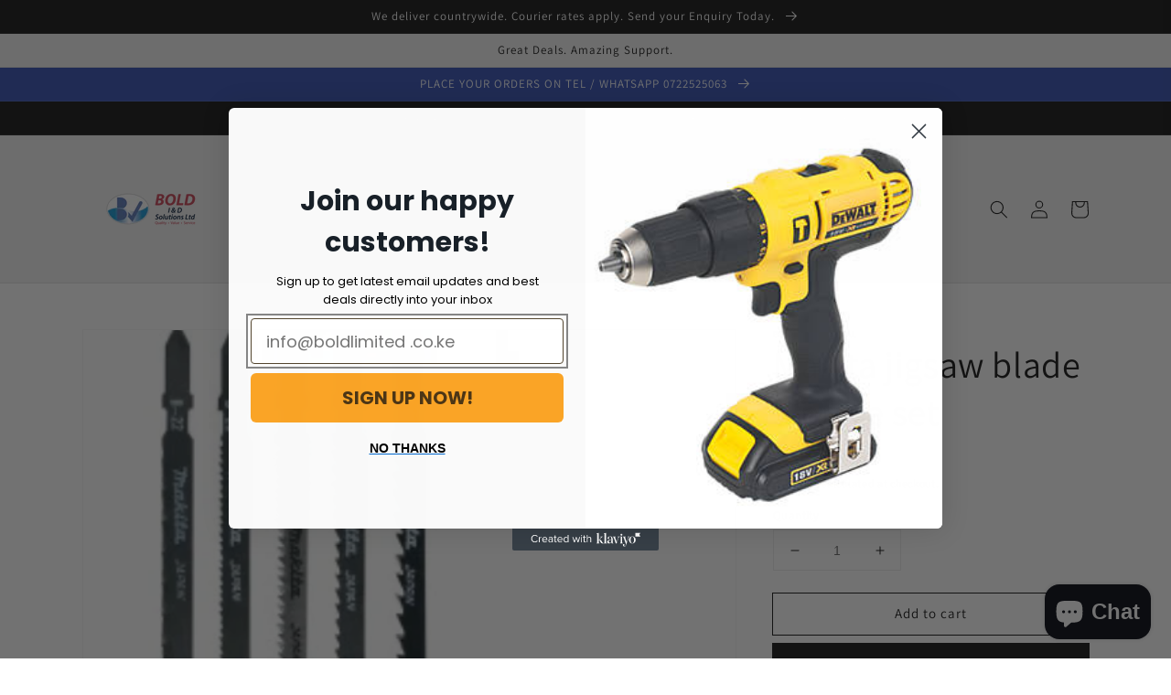

--- FILE ---
content_type: text/html; charset=utf-8
request_url: https://boldindustrial.co.ke/products/makita-jigsaw-blade-5-piece-set
body_size: 32234
content:
<!doctype html>
<html class="no-js" lang="en">
  <head>

<!-- Google tag (gtag.js) -->
<script async src="https://www.googletagmanager.com/gtag/js?id=G-5QD74SJJ24"></script>
<script>
  window.dataLayer = window.dataLayer || [];
  function gtag(){dataLayer.push(arguments);}
  gtag('js', new Date());

  gtag('config', 'G-5QD74SJJ24');
</script>
    
    <meta charset="utf-8">
    <meta http-equiv="X-UA-Compatible" content="IE=edge">
    <meta name="viewport" content="width=device-width,initial-scale=1">
    <meta name="theme-color" content="">
    <link rel="canonical" href="https://boldindustrial.co.ke/products/makita-jigsaw-blade-5-piece-set">
    <link rel="preconnect" href="https://cdn.shopify.com" crossorigin><link rel="icon" type="image/png" href="//boldindustrial.co.ke/cdn/shop/files/BOLD_LOGO_DESIGNED_32x32.jpg?v=1655818994"><link rel="preconnect" href="https://fonts.shopifycdn.com" crossorigin><title>
      Makita jigsaw blade 5 piece set
 &ndash; BOLD Industrial</title>

    
      <meta name="description" content="Makita jigsaw blade pack contains 5 different blades suitable for cutting wood or metal. Featuring a T-Shank, Bayonet style fitting suitable for most jigsaws. CONTENTS 1x B22 50mm HSS Blade for Metal 1x B23 50mm HSS Blade for Wood &amp;amp; Metal 1x B13 80mm HCS Blade for Wood &amp;amp; Plastics 1x B16 75mm HCS Blade for Wood ">
    

    

<meta property="og:site_name" content="BOLD Industrial">
<meta property="og:url" content="https://boldindustrial.co.ke/products/makita-jigsaw-blade-5-piece-set">
<meta property="og:title" content="Makita jigsaw blade 5 piece set">
<meta property="og:type" content="product">
<meta property="og:description" content="Makita jigsaw blade pack contains 5 different blades suitable for cutting wood or metal. Featuring a T-Shank, Bayonet style fitting suitable for most jigsaws. CONTENTS 1x B22 50mm HSS Blade for Metal 1x B23 50mm HSS Blade for Wood &amp;amp; Metal 1x B13 80mm HCS Blade for Wood &amp;amp; Plastics 1x B16 75mm HCS Blade for Wood "><meta property="og:image" content="http://boldindustrial.co.ke/cdn/shop/products/4735d9d4-a54d-4540-8615-039d8b96d945.png?v=1595789514">
  <meta property="og:image:secure_url" content="https://boldindustrial.co.ke/cdn/shop/products/4735d9d4-a54d-4540-8615-039d8b96d945.png?v=1595789514">
  <meta property="og:image:width" content="480">
  <meta property="og:image:height" content="480"><meta property="og:price:amount" content="1,550.00">
  <meta property="og:price:currency" content="KES"><meta name="twitter:site" content="@boldindustrial"><meta name="twitter:card" content="summary_large_image">
<meta name="twitter:title" content="Makita jigsaw blade 5 piece set">
<meta name="twitter:description" content="Makita jigsaw blade pack contains 5 different blades suitable for cutting wood or metal. Featuring a T-Shank, Bayonet style fitting suitable for most jigsaws. CONTENTS 1x B22 50mm HSS Blade for Metal 1x B23 50mm HSS Blade for Wood &amp;amp; Metal 1x B13 80mm HCS Blade for Wood &amp;amp; Plastics 1x B16 75mm HCS Blade for Wood ">


    <script src="//boldindustrial.co.ke/cdn/shop/t/7/assets/global.js?v=134895141903428787311642863736" defer="defer"></script>
    <script>window.performance && window.performance.mark && window.performance.mark('shopify.content_for_header.start');</script><meta name="google-site-verification" content="YCcRAPLpGbKVoL2xHJrQbxnqdmKleEqsXcsbNskF0CY">
<meta name="facebook-domain-verification" content="0yyczykv54w4wsw61tb5llbpknmajr">
<meta name="facebook-domain-verification" content="w3pllar6g417nv2scy5z379zfqabs2">
<meta id="shopify-digital-wallet" name="shopify-digital-wallet" content="/27379433585/digital_wallets/dialog">
<link rel="alternate" type="application/json+oembed" href="https://boldindustrial.co.ke/products/makita-jigsaw-blade-5-piece-set.oembed">
<script async="async" src="/checkouts/internal/preloads.js?locale=en-KE"></script>
<script id="shopify-features" type="application/json">{"accessToken":"265f1a5ddfbb87368e71a75327654c97","betas":["rich-media-storefront-analytics"],"domain":"boldindustrial.co.ke","predictiveSearch":true,"shopId":27379433585,"locale":"en"}</script>
<script>var Shopify = Shopify || {};
Shopify.shop = "boldindustrial.myshopify.com";
Shopify.locale = "en";
Shopify.currency = {"active":"KES","rate":"1.0"};
Shopify.country = "KE";
Shopify.theme = {"name":"Dawn","id":128725287107,"schema_name":"Dawn","schema_version":"2.5.0","theme_store_id":887,"role":"main"};
Shopify.theme.handle = "null";
Shopify.theme.style = {"id":null,"handle":null};
Shopify.cdnHost = "boldindustrial.co.ke/cdn";
Shopify.routes = Shopify.routes || {};
Shopify.routes.root = "/";</script>
<script type="module">!function(o){(o.Shopify=o.Shopify||{}).modules=!0}(window);</script>
<script>!function(o){function n(){var o=[];function n(){o.push(Array.prototype.slice.apply(arguments))}return n.q=o,n}var t=o.Shopify=o.Shopify||{};t.loadFeatures=n(),t.autoloadFeatures=n()}(window);</script>
<script id="shop-js-analytics" type="application/json">{"pageType":"product"}</script>
<script defer="defer" async type="module" src="//boldindustrial.co.ke/cdn/shopifycloud/shop-js/modules/v2/client.init-shop-cart-sync_C5BV16lS.en.esm.js"></script>
<script defer="defer" async type="module" src="//boldindustrial.co.ke/cdn/shopifycloud/shop-js/modules/v2/chunk.common_CygWptCX.esm.js"></script>
<script type="module">
  await import("//boldindustrial.co.ke/cdn/shopifycloud/shop-js/modules/v2/client.init-shop-cart-sync_C5BV16lS.en.esm.js");
await import("//boldindustrial.co.ke/cdn/shopifycloud/shop-js/modules/v2/chunk.common_CygWptCX.esm.js");

  window.Shopify.SignInWithShop?.initShopCartSync?.({"fedCMEnabled":true,"windoidEnabled":true});

</script>
<script id="__st">var __st={"a":27379433585,"offset":10800,"reqid":"dc1a6a8d-2fb3-49d5-889b-906680f0c6a3-1768757511","pageurl":"boldindustrial.co.ke\/products\/makita-jigsaw-blade-5-piece-set","u":"0563078f0704","p":"product","rtyp":"product","rid":4544000295025};</script>
<script>window.ShopifyPaypalV4VisibilityTracking = true;</script>
<script id="captcha-bootstrap">!function(){'use strict';const t='contact',e='account',n='new_comment',o=[[t,t],['blogs',n],['comments',n],[t,'customer']],c=[[e,'customer_login'],[e,'guest_login'],[e,'recover_customer_password'],[e,'create_customer']],r=t=>t.map((([t,e])=>`form[action*='/${t}']:not([data-nocaptcha='true']) input[name='form_type'][value='${e}']`)).join(','),a=t=>()=>t?[...document.querySelectorAll(t)].map((t=>t.form)):[];function s(){const t=[...o],e=r(t);return a(e)}const i='password',u='form_key',d=['recaptcha-v3-token','g-recaptcha-response','h-captcha-response',i],f=()=>{try{return window.sessionStorage}catch{return}},m='__shopify_v',_=t=>t.elements[u];function p(t,e,n=!1){try{const o=window.sessionStorage,c=JSON.parse(o.getItem(e)),{data:r}=function(t){const{data:e,action:n}=t;return t[m]||n?{data:e,action:n}:{data:t,action:n}}(c);for(const[e,n]of Object.entries(r))t.elements[e]&&(t.elements[e].value=n);n&&o.removeItem(e)}catch(o){console.error('form repopulation failed',{error:o})}}const l='form_type',E='cptcha';function T(t){t.dataset[E]=!0}const w=window,h=w.document,L='Shopify',v='ce_forms',y='captcha';let A=!1;((t,e)=>{const n=(g='f06e6c50-85a8-45c8-87d0-21a2b65856fe',I='https://cdn.shopify.com/shopifycloud/storefront-forms-hcaptcha/ce_storefront_forms_captcha_hcaptcha.v1.5.2.iife.js',D={infoText:'Protected by hCaptcha',privacyText:'Privacy',termsText:'Terms'},(t,e,n)=>{const o=w[L][v],c=o.bindForm;if(c)return c(t,g,e,D).then(n);var r;o.q.push([[t,g,e,D],n]),r=I,A||(h.body.append(Object.assign(h.createElement('script'),{id:'captcha-provider',async:!0,src:r})),A=!0)});var g,I,D;w[L]=w[L]||{},w[L][v]=w[L][v]||{},w[L][v].q=[],w[L][y]=w[L][y]||{},w[L][y].protect=function(t,e){n(t,void 0,e),T(t)},Object.freeze(w[L][y]),function(t,e,n,w,h,L){const[v,y,A,g]=function(t,e,n){const i=e?o:[],u=t?c:[],d=[...i,...u],f=r(d),m=r(i),_=r(d.filter((([t,e])=>n.includes(e))));return[a(f),a(m),a(_),s()]}(w,h,L),I=t=>{const e=t.target;return e instanceof HTMLFormElement?e:e&&e.form},D=t=>v().includes(t);t.addEventListener('submit',(t=>{const e=I(t);if(!e)return;const n=D(e)&&!e.dataset.hcaptchaBound&&!e.dataset.recaptchaBound,o=_(e),c=g().includes(e)&&(!o||!o.value);(n||c)&&t.preventDefault(),c&&!n&&(function(t){try{if(!f())return;!function(t){const e=f();if(!e)return;const n=_(t);if(!n)return;const o=n.value;o&&e.removeItem(o)}(t);const e=Array.from(Array(32),(()=>Math.random().toString(36)[2])).join('');!function(t,e){_(t)||t.append(Object.assign(document.createElement('input'),{type:'hidden',name:u})),t.elements[u].value=e}(t,e),function(t,e){const n=f();if(!n)return;const o=[...t.querySelectorAll(`input[type='${i}']`)].map((({name:t})=>t)),c=[...d,...o],r={};for(const[a,s]of new FormData(t).entries())c.includes(a)||(r[a]=s);n.setItem(e,JSON.stringify({[m]:1,action:t.action,data:r}))}(t,e)}catch(e){console.error('failed to persist form',e)}}(e),e.submit())}));const S=(t,e)=>{t&&!t.dataset[E]&&(n(t,e.some((e=>e===t))),T(t))};for(const o of['focusin','change'])t.addEventListener(o,(t=>{const e=I(t);D(e)&&S(e,y())}));const B=e.get('form_key'),M=e.get(l),P=B&&M;t.addEventListener('DOMContentLoaded',(()=>{const t=y();if(P)for(const e of t)e.elements[l].value===M&&p(e,B);[...new Set([...A(),...v().filter((t=>'true'===t.dataset.shopifyCaptcha))])].forEach((e=>S(e,t)))}))}(h,new URLSearchParams(w.location.search),n,t,e,['guest_login'])})(!0,!0)}();</script>
<script integrity="sha256-4kQ18oKyAcykRKYeNunJcIwy7WH5gtpwJnB7kiuLZ1E=" data-source-attribution="shopify.loadfeatures" defer="defer" src="//boldindustrial.co.ke/cdn/shopifycloud/storefront/assets/storefront/load_feature-a0a9edcb.js" crossorigin="anonymous"></script>
<script data-source-attribution="shopify.dynamic_checkout.dynamic.init">var Shopify=Shopify||{};Shopify.PaymentButton=Shopify.PaymentButton||{isStorefrontPortableWallets:!0,init:function(){window.Shopify.PaymentButton.init=function(){};var t=document.createElement("script");t.src="https://boldindustrial.co.ke/cdn/shopifycloud/portable-wallets/latest/portable-wallets.en.js",t.type="module",document.head.appendChild(t)}};
</script>
<script data-source-attribution="shopify.dynamic_checkout.buyer_consent">
  function portableWalletsHideBuyerConsent(e){var t=document.getElementById("shopify-buyer-consent"),n=document.getElementById("shopify-subscription-policy-button");t&&n&&(t.classList.add("hidden"),t.setAttribute("aria-hidden","true"),n.removeEventListener("click",e))}function portableWalletsShowBuyerConsent(e){var t=document.getElementById("shopify-buyer-consent"),n=document.getElementById("shopify-subscription-policy-button");t&&n&&(t.classList.remove("hidden"),t.removeAttribute("aria-hidden"),n.addEventListener("click",e))}window.Shopify?.PaymentButton&&(window.Shopify.PaymentButton.hideBuyerConsent=portableWalletsHideBuyerConsent,window.Shopify.PaymentButton.showBuyerConsent=portableWalletsShowBuyerConsent);
</script>
<script>
  function portableWalletsCleanup(e){e&&e.src&&console.error("Failed to load portable wallets script "+e.src);var t=document.querySelectorAll("shopify-accelerated-checkout .shopify-payment-button__skeleton, shopify-accelerated-checkout-cart .wallet-cart-button__skeleton"),e=document.getElementById("shopify-buyer-consent");for(let e=0;e<t.length;e++)t[e].remove();e&&e.remove()}function portableWalletsNotLoadedAsModule(e){e instanceof ErrorEvent&&"string"==typeof e.message&&e.message.includes("import.meta")&&"string"==typeof e.filename&&e.filename.includes("portable-wallets")&&(window.removeEventListener("error",portableWalletsNotLoadedAsModule),window.Shopify.PaymentButton.failedToLoad=e,"loading"===document.readyState?document.addEventListener("DOMContentLoaded",window.Shopify.PaymentButton.init):window.Shopify.PaymentButton.init())}window.addEventListener("error",portableWalletsNotLoadedAsModule);
</script>

<script type="module" src="https://boldindustrial.co.ke/cdn/shopifycloud/portable-wallets/latest/portable-wallets.en.js" onError="portableWalletsCleanup(this)" crossorigin="anonymous"></script>
<script nomodule>
  document.addEventListener("DOMContentLoaded", portableWalletsCleanup);
</script>

<link id="shopify-accelerated-checkout-styles" rel="stylesheet" media="screen" href="https://boldindustrial.co.ke/cdn/shopifycloud/portable-wallets/latest/accelerated-checkout-backwards-compat.css" crossorigin="anonymous">
<style id="shopify-accelerated-checkout-cart">
        #shopify-buyer-consent {
  margin-top: 1em;
  display: inline-block;
  width: 100%;
}

#shopify-buyer-consent.hidden {
  display: none;
}

#shopify-subscription-policy-button {
  background: none;
  border: none;
  padding: 0;
  text-decoration: underline;
  font-size: inherit;
  cursor: pointer;
}

#shopify-subscription-policy-button::before {
  box-shadow: none;
}

      </style>
<script id="sections-script" data-sections="main-product,product-recommendations,header,footer" defer="defer" src="//boldindustrial.co.ke/cdn/shop/t/7/compiled_assets/scripts.js?v=1324"></script>
<script>window.performance && window.performance.mark && window.performance.mark('shopify.content_for_header.end');</script>


    <style data-shopify>
      @font-face {
  font-family: Assistant;
  font-weight: 400;
  font-style: normal;
  font-display: swap;
  src: url("//boldindustrial.co.ke/cdn/fonts/assistant/assistant_n4.9120912a469cad1cc292572851508ca49d12e768.woff2") format("woff2"),
       url("//boldindustrial.co.ke/cdn/fonts/assistant/assistant_n4.6e9875ce64e0fefcd3f4446b7ec9036b3ddd2985.woff") format("woff");
}

      @font-face {
  font-family: Assistant;
  font-weight: 700;
  font-style: normal;
  font-display: swap;
  src: url("//boldindustrial.co.ke/cdn/fonts/assistant/assistant_n7.bf44452348ec8b8efa3aa3068825305886b1c83c.woff2") format("woff2"),
       url("//boldindustrial.co.ke/cdn/fonts/assistant/assistant_n7.0c887fee83f6b3bda822f1150b912c72da0f7b64.woff") format("woff");
}

      
      
      @font-face {
  font-family: Assistant;
  font-weight: 400;
  font-style: normal;
  font-display: swap;
  src: url("//boldindustrial.co.ke/cdn/fonts/assistant/assistant_n4.9120912a469cad1cc292572851508ca49d12e768.woff2") format("woff2"),
       url("//boldindustrial.co.ke/cdn/fonts/assistant/assistant_n4.6e9875ce64e0fefcd3f4446b7ec9036b3ddd2985.woff") format("woff");
}


      :root {
        --font-body-family: Assistant, sans-serif;
        --font-body-style: normal;
        --font-body-weight: 400;

        --font-heading-family: Assistant, sans-serif;
        --font-heading-style: normal;
        --font-heading-weight: 400;

        --font-body-scale: 1.0;
        --font-heading-scale: 1.0;

        --color-base-text: 18, 18, 18;
        --color-base-background-1: 255, 255, 255;
        --color-base-background-2: 243, 243, 243;
        --color-base-solid-button-labels: 255, 255, 255;
        --color-base-outline-button-labels: 18, 18, 18;
        --color-base-accent-1: 18, 18, 18;
        --color-base-accent-2: 51, 79, 180;
        --payment-terms-background-color: #FFFFFF;

        --gradient-base-background-1: #FFFFFF;
        --gradient-base-background-2: #F3F3F3;
        --gradient-base-accent-1: #121212;
        --gradient-base-accent-2: #334FB4;

        --page-width: 120rem;
        --page-width-margin: 0rem;
      }

      *,
      *::before,
      *::after {
        box-sizing: inherit;
      }

      html {
        box-sizing: border-box;
        font-size: calc(var(--font-body-scale) * 62.5%);
        height: 100%;
      }

      body {
        display: grid;
        grid-template-rows: auto auto 1fr auto;
        grid-template-columns: 100%;
        min-height: 100%;
        margin: 0;
        font-size: 1.5rem;
        letter-spacing: 0.06rem;
        line-height: calc(1 + 0.8 / var(--font-body-scale));
        font-family: var(--font-body-family);
        font-style: var(--font-body-style);
        font-weight: var(--font-body-weight);
      }

      @media screen and (min-width: 750px) {
        body {
          font-size: 1.6rem;
        }
      }
    </style>

    <link href="//boldindustrial.co.ke/cdn/shop/t/7/assets/base.css?v=66804525312252619961642863750" rel="stylesheet" type="text/css" media="all" />
<link rel="preload" as="font" href="//boldindustrial.co.ke/cdn/fonts/assistant/assistant_n4.9120912a469cad1cc292572851508ca49d12e768.woff2" type="font/woff2" crossorigin><link rel="preload" as="font" href="//boldindustrial.co.ke/cdn/fonts/assistant/assistant_n4.9120912a469cad1cc292572851508ca49d12e768.woff2" type="font/woff2" crossorigin><link rel="stylesheet" href="//boldindustrial.co.ke/cdn/shop/t/7/assets/component-predictive-search.css?v=10425135875555615991642863733" media="print" onload="this.media='all'"><script>document.documentElement.className = document.documentElement.className.replace('no-js', 'js');
    if (Shopify.designMode) {
      document.documentElement.classList.add('shopify-design-mode');
    }
    </script>

    <script type="application/ld+json">
{
  "@context": "https://schema.org",
  "@type": "Organization",
  "name": "BOLD INDUSTRIAL AND DOMESTIC SOLUTIONS LTD",
  "alternateName": [
    "BOLD Limited",
    "Bold Industrial",
    "boldindustrial.co.ke",
    "BOLD I&D SOLUTIONS LTD"
  ],
  "url": "https://www.boldindustrial.co.ke",
  "logo": "https://cdn.shopify.com/s/files/1/0273/7943/3585/files/BOLD_LOGO_430x.png?v=1642864809",
  "sameAs": [
    "https://www.google.com/maps/place/BOLD+INDUSTRIAL+AND+DOMESTIC+SOLUTIONS+LTD",
    "https://www.facebook.com/www.boldindustrial.co.ke/",
    "https://www.instagram.com/boldindustrial",
    "https://x.com/boldindustrial",
    "https://www.youtube.com/@boldindustrial"
  ],
  "address": {
    "@type": "PostalAddress",
    "streetAddress": "Ngong Road, Ngong Business Arcade",
    "addressLocality": "Ngong Town",
    "addressRegion": "Kajiado County",
    "postalCode": "00100",
    "addressCountry": "KE"
  },
  "contactPoint": {
    "@type": "ContactPoint",
    "telephone": "+254-722-525063",
    "contactType": "Customer Service",
    "areaServed": "KE",
    "availableLanguage": ["en"]
  },
  "foundingDate": "2015",
  "description": "BOLD INDUSTRIAL AND DOMESTIC SOLUTIONS LTD (formerly BOLD Limited) is a Bosch-authorised tools and equipment supplier in Kenya. We provide power tools, hand tools, and equipment with expert support, training, and nationwide delivery."
}
</script>

  <!-- BEGIN app block: shopify://apps/klaviyo-email-marketing-sms/blocks/klaviyo-onsite-embed/2632fe16-c075-4321-a88b-50b567f42507 -->












  <script async src="https://static.klaviyo.com/onsite/js/S8xCfp/klaviyo.js?company_id=S8xCfp"></script>
  <script>!function(){if(!window.klaviyo){window._klOnsite=window._klOnsite||[];try{window.klaviyo=new Proxy({},{get:function(n,i){return"push"===i?function(){var n;(n=window._klOnsite).push.apply(n,arguments)}:function(){for(var n=arguments.length,o=new Array(n),w=0;w<n;w++)o[w]=arguments[w];var t="function"==typeof o[o.length-1]?o.pop():void 0,e=new Promise((function(n){window._klOnsite.push([i].concat(o,[function(i){t&&t(i),n(i)}]))}));return e}}})}catch(n){window.klaviyo=window.klaviyo||[],window.klaviyo.push=function(){var n;(n=window._klOnsite).push.apply(n,arguments)}}}}();</script>

  
    <script id="viewed_product">
      if (item == null) {
        var _learnq = _learnq || [];

        var MetafieldReviews = null
        var MetafieldYotpoRating = null
        var MetafieldYotpoCount = null
        var MetafieldLooxRating = null
        var MetafieldLooxCount = null
        var okendoProduct = null
        var okendoProductReviewCount = null
        var okendoProductReviewAverageValue = null
        try {
          // The following fields are used for Customer Hub recently viewed in order to add reviews.
          // This information is not part of __kla_viewed. Instead, it is part of __kla_viewed_reviewed_items
          MetafieldReviews = {};
          MetafieldYotpoRating = null
          MetafieldYotpoCount = null
          MetafieldLooxRating = null
          MetafieldLooxCount = null

          okendoProduct = null
          // If the okendo metafield is not legacy, it will error, which then requires the new json formatted data
          if (okendoProduct && 'error' in okendoProduct) {
            okendoProduct = null
          }
          okendoProductReviewCount = okendoProduct ? okendoProduct.reviewCount : null
          okendoProductReviewAverageValue = okendoProduct ? okendoProduct.reviewAverageValue : null
        } catch (error) {
          console.error('Error in Klaviyo onsite reviews tracking:', error);
        }

        var item = {
          Name: "Makita jigsaw blade 5 piece set",
          ProductID: 4544000295025,
          Categories: ["Makita Professional Power Tools \u0026 Cordless Systems"],
          ImageURL: "https://boldindustrial.co.ke/cdn/shop/products/4735d9d4-a54d-4540-8615-039d8b96d945_grande.png?v=1595789514",
          URL: "https://boldindustrial.co.ke/products/makita-jigsaw-blade-5-piece-set",
          Brand: "BOLDindustrial",
          Price: "KSh1,550.00",
          Value: "1,550.00",
          CompareAtPrice: "KSh0.00"
        };
        _learnq.push(['track', 'Viewed Product', item]);
        _learnq.push(['trackViewedItem', {
          Title: item.Name,
          ItemId: item.ProductID,
          Categories: item.Categories,
          ImageUrl: item.ImageURL,
          Url: item.URL,
          Metadata: {
            Brand: item.Brand,
            Price: item.Price,
            Value: item.Value,
            CompareAtPrice: item.CompareAtPrice
          },
          metafields:{
            reviews: MetafieldReviews,
            yotpo:{
              rating: MetafieldYotpoRating,
              count: MetafieldYotpoCount,
            },
            loox:{
              rating: MetafieldLooxRating,
              count: MetafieldLooxCount,
            },
            okendo: {
              rating: okendoProductReviewAverageValue,
              count: okendoProductReviewCount,
            }
          }
        }]);
      }
    </script>
  




  <script>
    window.klaviyoReviewsProductDesignMode = false
  </script>







<!-- END app block --><!-- BEGIN app block: shopify://apps/pagefly-page-builder/blocks/app-embed/83e179f7-59a0-4589-8c66-c0dddf959200 -->

<!-- BEGIN app snippet: pagefly-cro-ab-testing-main -->







<script>
  ;(function () {
    const url = new URL(window.location)
    const viewParam = url.searchParams.get('view')
    if (viewParam && viewParam.includes('variant-pf-')) {
      url.searchParams.set('pf_v', viewParam)
      url.searchParams.delete('view')
      window.history.replaceState({}, '', url)
    }
  })()
</script>



<script type='module'>
  
  window.PAGEFLY_CRO = window.PAGEFLY_CRO || {}

  window.PAGEFLY_CRO['data_debug'] = {
    original_template_suffix: "all_products",
    allow_ab_test: false,
    ab_test_start_time: 0,
    ab_test_end_time: 0,
    today_date_time: 1768757511000,
  }
  window.PAGEFLY_CRO['GA4'] = { enabled: false}
</script>

<!-- END app snippet -->








  <script src='https://cdn.shopify.com/extensions/019bb4f9-aed6-78a3-be91-e9d44663e6bf/pagefly-page-builder-215/assets/pagefly-helper.js' defer='defer'></script>

  <script src='https://cdn.shopify.com/extensions/019bb4f9-aed6-78a3-be91-e9d44663e6bf/pagefly-page-builder-215/assets/pagefly-general-helper.js' defer='defer'></script>

  <script src='https://cdn.shopify.com/extensions/019bb4f9-aed6-78a3-be91-e9d44663e6bf/pagefly-page-builder-215/assets/pagefly-snap-slider.js' defer='defer'></script>

  <script src='https://cdn.shopify.com/extensions/019bb4f9-aed6-78a3-be91-e9d44663e6bf/pagefly-page-builder-215/assets/pagefly-slideshow-v3.js' defer='defer'></script>

  <script src='https://cdn.shopify.com/extensions/019bb4f9-aed6-78a3-be91-e9d44663e6bf/pagefly-page-builder-215/assets/pagefly-slideshow-v4.js' defer='defer'></script>

  <script src='https://cdn.shopify.com/extensions/019bb4f9-aed6-78a3-be91-e9d44663e6bf/pagefly-page-builder-215/assets/pagefly-glider.js' defer='defer'></script>

  <script src='https://cdn.shopify.com/extensions/019bb4f9-aed6-78a3-be91-e9d44663e6bf/pagefly-page-builder-215/assets/pagefly-slideshow-v1-v2.js' defer='defer'></script>

  <script src='https://cdn.shopify.com/extensions/019bb4f9-aed6-78a3-be91-e9d44663e6bf/pagefly-page-builder-215/assets/pagefly-product-media.js' defer='defer'></script>

  <script src='https://cdn.shopify.com/extensions/019bb4f9-aed6-78a3-be91-e9d44663e6bf/pagefly-page-builder-215/assets/pagefly-product.js' defer='defer'></script>


<script id='pagefly-helper-data' type='application/json'>
  {
    "page_optimization": {
      "assets_prefetching": false
    },
    "elements_asset_mapper": {
      "Accordion": "https://cdn.shopify.com/extensions/019bb4f9-aed6-78a3-be91-e9d44663e6bf/pagefly-page-builder-215/assets/pagefly-accordion.js",
      "Accordion3": "https://cdn.shopify.com/extensions/019bb4f9-aed6-78a3-be91-e9d44663e6bf/pagefly-page-builder-215/assets/pagefly-accordion3.js",
      "CountDown": "https://cdn.shopify.com/extensions/019bb4f9-aed6-78a3-be91-e9d44663e6bf/pagefly-page-builder-215/assets/pagefly-countdown.js",
      "GMap1": "https://cdn.shopify.com/extensions/019bb4f9-aed6-78a3-be91-e9d44663e6bf/pagefly-page-builder-215/assets/pagefly-gmap.js",
      "GMap2": "https://cdn.shopify.com/extensions/019bb4f9-aed6-78a3-be91-e9d44663e6bf/pagefly-page-builder-215/assets/pagefly-gmap.js",
      "GMapBasicV2": "https://cdn.shopify.com/extensions/019bb4f9-aed6-78a3-be91-e9d44663e6bf/pagefly-page-builder-215/assets/pagefly-gmap.js",
      "GMapAdvancedV2": "https://cdn.shopify.com/extensions/019bb4f9-aed6-78a3-be91-e9d44663e6bf/pagefly-page-builder-215/assets/pagefly-gmap.js",
      "HTML.Video": "https://cdn.shopify.com/extensions/019bb4f9-aed6-78a3-be91-e9d44663e6bf/pagefly-page-builder-215/assets/pagefly-htmlvideo.js",
      "HTML.Video2": "https://cdn.shopify.com/extensions/019bb4f9-aed6-78a3-be91-e9d44663e6bf/pagefly-page-builder-215/assets/pagefly-htmlvideo2.js",
      "HTML.Video3": "https://cdn.shopify.com/extensions/019bb4f9-aed6-78a3-be91-e9d44663e6bf/pagefly-page-builder-215/assets/pagefly-htmlvideo2.js",
      "BackgroundVideo": "https://cdn.shopify.com/extensions/019bb4f9-aed6-78a3-be91-e9d44663e6bf/pagefly-page-builder-215/assets/pagefly-htmlvideo2.js",
      "Instagram": "https://cdn.shopify.com/extensions/019bb4f9-aed6-78a3-be91-e9d44663e6bf/pagefly-page-builder-215/assets/pagefly-instagram.js",
      "Instagram2": "https://cdn.shopify.com/extensions/019bb4f9-aed6-78a3-be91-e9d44663e6bf/pagefly-page-builder-215/assets/pagefly-instagram.js",
      "Insta3": "https://cdn.shopify.com/extensions/019bb4f9-aed6-78a3-be91-e9d44663e6bf/pagefly-page-builder-215/assets/pagefly-instagram3.js",
      "Tabs": "https://cdn.shopify.com/extensions/019bb4f9-aed6-78a3-be91-e9d44663e6bf/pagefly-page-builder-215/assets/pagefly-tab.js",
      "Tabs3": "https://cdn.shopify.com/extensions/019bb4f9-aed6-78a3-be91-e9d44663e6bf/pagefly-page-builder-215/assets/pagefly-tab3.js",
      "ProductBox": "https://cdn.shopify.com/extensions/019bb4f9-aed6-78a3-be91-e9d44663e6bf/pagefly-page-builder-215/assets/pagefly-cart.js",
      "FBPageBox2": "https://cdn.shopify.com/extensions/019bb4f9-aed6-78a3-be91-e9d44663e6bf/pagefly-page-builder-215/assets/pagefly-facebook.js",
      "FBLikeButton2": "https://cdn.shopify.com/extensions/019bb4f9-aed6-78a3-be91-e9d44663e6bf/pagefly-page-builder-215/assets/pagefly-facebook.js",
      "TwitterFeed2": "https://cdn.shopify.com/extensions/019bb4f9-aed6-78a3-be91-e9d44663e6bf/pagefly-page-builder-215/assets/pagefly-twitter.js",
      "Paragraph4": "https://cdn.shopify.com/extensions/019bb4f9-aed6-78a3-be91-e9d44663e6bf/pagefly-page-builder-215/assets/pagefly-paragraph4.js",

      "AliReviews": "https://cdn.shopify.com/extensions/019bb4f9-aed6-78a3-be91-e9d44663e6bf/pagefly-page-builder-215/assets/pagefly-3rd-elements.js",
      "BackInStock": "https://cdn.shopify.com/extensions/019bb4f9-aed6-78a3-be91-e9d44663e6bf/pagefly-page-builder-215/assets/pagefly-3rd-elements.js",
      "GloboBackInStock": "https://cdn.shopify.com/extensions/019bb4f9-aed6-78a3-be91-e9d44663e6bf/pagefly-page-builder-215/assets/pagefly-3rd-elements.js",
      "GrowaveWishlist": "https://cdn.shopify.com/extensions/019bb4f9-aed6-78a3-be91-e9d44663e6bf/pagefly-page-builder-215/assets/pagefly-3rd-elements.js",
      "InfiniteOptionsShopPad": "https://cdn.shopify.com/extensions/019bb4f9-aed6-78a3-be91-e9d44663e6bf/pagefly-page-builder-215/assets/pagefly-3rd-elements.js",
      "InkybayProductPersonalizer": "https://cdn.shopify.com/extensions/019bb4f9-aed6-78a3-be91-e9d44663e6bf/pagefly-page-builder-215/assets/pagefly-3rd-elements.js",
      "LimeSpot": "https://cdn.shopify.com/extensions/019bb4f9-aed6-78a3-be91-e9d44663e6bf/pagefly-page-builder-215/assets/pagefly-3rd-elements.js",
      "Loox": "https://cdn.shopify.com/extensions/019bb4f9-aed6-78a3-be91-e9d44663e6bf/pagefly-page-builder-215/assets/pagefly-3rd-elements.js",
      "Opinew": "https://cdn.shopify.com/extensions/019bb4f9-aed6-78a3-be91-e9d44663e6bf/pagefly-page-builder-215/assets/pagefly-3rd-elements.js",
      "Powr": "https://cdn.shopify.com/extensions/019bb4f9-aed6-78a3-be91-e9d44663e6bf/pagefly-page-builder-215/assets/pagefly-3rd-elements.js",
      "ProductReviews": "https://cdn.shopify.com/extensions/019bb4f9-aed6-78a3-be91-e9d44663e6bf/pagefly-page-builder-215/assets/pagefly-3rd-elements.js",
      "PushOwl": "https://cdn.shopify.com/extensions/019bb4f9-aed6-78a3-be91-e9d44663e6bf/pagefly-page-builder-215/assets/pagefly-3rd-elements.js",
      "ReCharge": "https://cdn.shopify.com/extensions/019bb4f9-aed6-78a3-be91-e9d44663e6bf/pagefly-page-builder-215/assets/pagefly-3rd-elements.js",
      "Rivyo": "https://cdn.shopify.com/extensions/019bb4f9-aed6-78a3-be91-e9d44663e6bf/pagefly-page-builder-215/assets/pagefly-3rd-elements.js",
      "TrackingMore": "https://cdn.shopify.com/extensions/019bb4f9-aed6-78a3-be91-e9d44663e6bf/pagefly-page-builder-215/assets/pagefly-3rd-elements.js",
      "Vitals": "https://cdn.shopify.com/extensions/019bb4f9-aed6-78a3-be91-e9d44663e6bf/pagefly-page-builder-215/assets/pagefly-3rd-elements.js",
      "Wiser": "https://cdn.shopify.com/extensions/019bb4f9-aed6-78a3-be91-e9d44663e6bf/pagefly-page-builder-215/assets/pagefly-3rd-elements.js"
    },
    "custom_elements_mapper": {
      "pf-click-action-element": "https://cdn.shopify.com/extensions/019bb4f9-aed6-78a3-be91-e9d44663e6bf/pagefly-page-builder-215/assets/pagefly-click-action-element.js",
      "pf-dialog-element": "https://cdn.shopify.com/extensions/019bb4f9-aed6-78a3-be91-e9d44663e6bf/pagefly-page-builder-215/assets/pagefly-dialog-element.js"
    }
  }
</script>


<!-- END app block --><script src="https://cdn.shopify.com/extensions/7bc9bb47-adfa-4267-963e-cadee5096caf/inbox-1252/assets/inbox-chat-loader.js" type="text/javascript" defer="defer"></script>
<link href="https://monorail-edge.shopifysvc.com" rel="dns-prefetch">
<script>(function(){if ("sendBeacon" in navigator && "performance" in window) {try {var session_token_from_headers = performance.getEntriesByType('navigation')[0].serverTiming.find(x => x.name == '_s').description;} catch {var session_token_from_headers = undefined;}var session_cookie_matches = document.cookie.match(/_shopify_s=([^;]*)/);var session_token_from_cookie = session_cookie_matches && session_cookie_matches.length === 2 ? session_cookie_matches[1] : "";var session_token = session_token_from_headers || session_token_from_cookie || "";function handle_abandonment_event(e) {var entries = performance.getEntries().filter(function(entry) {return /monorail-edge.shopifysvc.com/.test(entry.name);});if (!window.abandonment_tracked && entries.length === 0) {window.abandonment_tracked = true;var currentMs = Date.now();var navigation_start = performance.timing.navigationStart;var payload = {shop_id: 27379433585,url: window.location.href,navigation_start,duration: currentMs - navigation_start,session_token,page_type: "product"};window.navigator.sendBeacon("https://monorail-edge.shopifysvc.com/v1/produce", JSON.stringify({schema_id: "online_store_buyer_site_abandonment/1.1",payload: payload,metadata: {event_created_at_ms: currentMs,event_sent_at_ms: currentMs}}));}}window.addEventListener('pagehide', handle_abandonment_event);}}());</script>
<script id="web-pixels-manager-setup">(function e(e,d,r,n,o){if(void 0===o&&(o={}),!Boolean(null===(a=null===(i=window.Shopify)||void 0===i?void 0:i.analytics)||void 0===a?void 0:a.replayQueue)){var i,a;window.Shopify=window.Shopify||{};var t=window.Shopify;t.analytics=t.analytics||{};var s=t.analytics;s.replayQueue=[],s.publish=function(e,d,r){return s.replayQueue.push([e,d,r]),!0};try{self.performance.mark("wpm:start")}catch(e){}var l=function(){var e={modern:/Edge?\/(1{2}[4-9]|1[2-9]\d|[2-9]\d{2}|\d{4,})\.\d+(\.\d+|)|Firefox\/(1{2}[4-9]|1[2-9]\d|[2-9]\d{2}|\d{4,})\.\d+(\.\d+|)|Chrom(ium|e)\/(9{2}|\d{3,})\.\d+(\.\d+|)|(Maci|X1{2}).+ Version\/(15\.\d+|(1[6-9]|[2-9]\d|\d{3,})\.\d+)([,.]\d+|)( \(\w+\)|)( Mobile\/\w+|) Safari\/|Chrome.+OPR\/(9{2}|\d{3,})\.\d+\.\d+|(CPU[ +]OS|iPhone[ +]OS|CPU[ +]iPhone|CPU IPhone OS|CPU iPad OS)[ +]+(15[._]\d+|(1[6-9]|[2-9]\d|\d{3,})[._]\d+)([._]\d+|)|Android:?[ /-](13[3-9]|1[4-9]\d|[2-9]\d{2}|\d{4,})(\.\d+|)(\.\d+|)|Android.+Firefox\/(13[5-9]|1[4-9]\d|[2-9]\d{2}|\d{4,})\.\d+(\.\d+|)|Android.+Chrom(ium|e)\/(13[3-9]|1[4-9]\d|[2-9]\d{2}|\d{4,})\.\d+(\.\d+|)|SamsungBrowser\/([2-9]\d|\d{3,})\.\d+/,legacy:/Edge?\/(1[6-9]|[2-9]\d|\d{3,})\.\d+(\.\d+|)|Firefox\/(5[4-9]|[6-9]\d|\d{3,})\.\d+(\.\d+|)|Chrom(ium|e)\/(5[1-9]|[6-9]\d|\d{3,})\.\d+(\.\d+|)([\d.]+$|.*Safari\/(?![\d.]+ Edge\/[\d.]+$))|(Maci|X1{2}).+ Version\/(10\.\d+|(1[1-9]|[2-9]\d|\d{3,})\.\d+)([,.]\d+|)( \(\w+\)|)( Mobile\/\w+|) Safari\/|Chrome.+OPR\/(3[89]|[4-9]\d|\d{3,})\.\d+\.\d+|(CPU[ +]OS|iPhone[ +]OS|CPU[ +]iPhone|CPU IPhone OS|CPU iPad OS)[ +]+(10[._]\d+|(1[1-9]|[2-9]\d|\d{3,})[._]\d+)([._]\d+|)|Android:?[ /-](13[3-9]|1[4-9]\d|[2-9]\d{2}|\d{4,})(\.\d+|)(\.\d+|)|Mobile Safari.+OPR\/([89]\d|\d{3,})\.\d+\.\d+|Android.+Firefox\/(13[5-9]|1[4-9]\d|[2-9]\d{2}|\d{4,})\.\d+(\.\d+|)|Android.+Chrom(ium|e)\/(13[3-9]|1[4-9]\d|[2-9]\d{2}|\d{4,})\.\d+(\.\d+|)|Android.+(UC? ?Browser|UCWEB|U3)[ /]?(15\.([5-9]|\d{2,})|(1[6-9]|[2-9]\d|\d{3,})\.\d+)\.\d+|SamsungBrowser\/(5\.\d+|([6-9]|\d{2,})\.\d+)|Android.+MQ{2}Browser\/(14(\.(9|\d{2,})|)|(1[5-9]|[2-9]\d|\d{3,})(\.\d+|))(\.\d+|)|K[Aa][Ii]OS\/(3\.\d+|([4-9]|\d{2,})\.\d+)(\.\d+|)/},d=e.modern,r=e.legacy,n=navigator.userAgent;return n.match(d)?"modern":n.match(r)?"legacy":"unknown"}(),u="modern"===l?"modern":"legacy",c=(null!=n?n:{modern:"",legacy:""})[u],f=function(e){return[e.baseUrl,"/wpm","/b",e.hashVersion,"modern"===e.buildTarget?"m":"l",".js"].join("")}({baseUrl:d,hashVersion:r,buildTarget:u}),m=function(e){var d=e.version,r=e.bundleTarget,n=e.surface,o=e.pageUrl,i=e.monorailEndpoint;return{emit:function(e){var a=e.status,t=e.errorMsg,s=(new Date).getTime(),l=JSON.stringify({metadata:{event_sent_at_ms:s},events:[{schema_id:"web_pixels_manager_load/3.1",payload:{version:d,bundle_target:r,page_url:o,status:a,surface:n,error_msg:t},metadata:{event_created_at_ms:s}}]});if(!i)return console&&console.warn&&console.warn("[Web Pixels Manager] No Monorail endpoint provided, skipping logging."),!1;try{return self.navigator.sendBeacon.bind(self.navigator)(i,l)}catch(e){}var u=new XMLHttpRequest;try{return u.open("POST",i,!0),u.setRequestHeader("Content-Type","text/plain"),u.send(l),!0}catch(e){return console&&console.warn&&console.warn("[Web Pixels Manager] Got an unhandled error while logging to Monorail."),!1}}}}({version:r,bundleTarget:l,surface:e.surface,pageUrl:self.location.href,monorailEndpoint:e.monorailEndpoint});try{o.browserTarget=l,function(e){var d=e.src,r=e.async,n=void 0===r||r,o=e.onload,i=e.onerror,a=e.sri,t=e.scriptDataAttributes,s=void 0===t?{}:t,l=document.createElement("script"),u=document.querySelector("head"),c=document.querySelector("body");if(l.async=n,l.src=d,a&&(l.integrity=a,l.crossOrigin="anonymous"),s)for(var f in s)if(Object.prototype.hasOwnProperty.call(s,f))try{l.dataset[f]=s[f]}catch(e){}if(o&&l.addEventListener("load",o),i&&l.addEventListener("error",i),u)u.appendChild(l);else{if(!c)throw new Error("Did not find a head or body element to append the script");c.appendChild(l)}}({src:f,async:!0,onload:function(){if(!function(){var e,d;return Boolean(null===(d=null===(e=window.Shopify)||void 0===e?void 0:e.analytics)||void 0===d?void 0:d.initialized)}()){var d=window.webPixelsManager.init(e)||void 0;if(d){var r=window.Shopify.analytics;r.replayQueue.forEach((function(e){var r=e[0],n=e[1],o=e[2];d.publishCustomEvent(r,n,o)})),r.replayQueue=[],r.publish=d.publishCustomEvent,r.visitor=d.visitor,r.initialized=!0}}},onerror:function(){return m.emit({status:"failed",errorMsg:"".concat(f," has failed to load")})},sri:function(e){var d=/^sha384-[A-Za-z0-9+/=]+$/;return"string"==typeof e&&d.test(e)}(c)?c:"",scriptDataAttributes:o}),m.emit({status:"loading"})}catch(e){m.emit({status:"failed",errorMsg:(null==e?void 0:e.message)||"Unknown error"})}}})({shopId: 27379433585,storefrontBaseUrl: "https://boldindustrial.co.ke",extensionsBaseUrl: "https://extensions.shopifycdn.com/cdn/shopifycloud/web-pixels-manager",monorailEndpoint: "https://monorail-edge.shopifysvc.com/unstable/produce_batch",surface: "storefront-renderer",enabledBetaFlags: ["2dca8a86"],webPixelsConfigList: [{"id":"392724675","configuration":"{\"config\":\"{\\\"pixel_id\\\":\\\"G-H8BHVXNS3C\\\",\\\"target_country\\\":\\\"KE\\\",\\\"gtag_events\\\":[{\\\"type\\\":\\\"search\\\",\\\"action_label\\\":[\\\"G-H8BHVXNS3C\\\",\\\"AW-427547601\\\/FAD4CMHv1KgYENG378sB\\\"]},{\\\"type\\\":\\\"begin_checkout\\\",\\\"action_label\\\":[\\\"G-H8BHVXNS3C\\\",\\\"AW-427547601\\\/qvN1CMfv1KgYENG378sB\\\"]},{\\\"type\\\":\\\"view_item\\\",\\\"action_label\\\":[\\\"G-H8BHVXNS3C\\\",\\\"AW-427547601\\\/kY90CL7v1KgYENG378sB\\\",\\\"MC-SM4EDND7B7\\\"]},{\\\"type\\\":\\\"purchase\\\",\\\"action_label\\\":[\\\"G-H8BHVXNS3C\\\",\\\"AW-427547601\\\/KTOoCLjv1KgYENG378sB\\\",\\\"MC-SM4EDND7B7\\\"]},{\\\"type\\\":\\\"page_view\\\",\\\"action_label\\\":[\\\"G-H8BHVXNS3C\\\",\\\"AW-427547601\\\/G1TDCLvv1KgYENG378sB\\\",\\\"MC-SM4EDND7B7\\\"]},{\\\"type\\\":\\\"add_payment_info\\\",\\\"action_label\\\":[\\\"G-H8BHVXNS3C\\\",\\\"AW-427547601\\\/QObACMrv1KgYENG378sB\\\"]},{\\\"type\\\":\\\"add_to_cart\\\",\\\"action_label\\\":[\\\"G-H8BHVXNS3C\\\",\\\"AW-427547601\\\/OH6YCMTv1KgYENG378sB\\\"]}],\\\"enable_monitoring_mode\\\":false}\"}","eventPayloadVersion":"v1","runtimeContext":"OPEN","scriptVersion":"b2a88bafab3e21179ed38636efcd8a93","type":"APP","apiClientId":1780363,"privacyPurposes":[],"dataSharingAdjustments":{"protectedCustomerApprovalScopes":["read_customer_address","read_customer_email","read_customer_name","read_customer_personal_data","read_customer_phone"]}},{"id":"shopify-app-pixel","configuration":"{}","eventPayloadVersion":"v1","runtimeContext":"STRICT","scriptVersion":"0450","apiClientId":"shopify-pixel","type":"APP","privacyPurposes":["ANALYTICS","MARKETING"]},{"id":"shopify-custom-pixel","eventPayloadVersion":"v1","runtimeContext":"LAX","scriptVersion":"0450","apiClientId":"shopify-pixel","type":"CUSTOM","privacyPurposes":["ANALYTICS","MARKETING"]}],isMerchantRequest: false,initData: {"shop":{"name":"BOLD Industrial","paymentSettings":{"currencyCode":"KES"},"myshopifyDomain":"boldindustrial.myshopify.com","countryCode":"KE","storefrontUrl":"https:\/\/boldindustrial.co.ke"},"customer":null,"cart":null,"checkout":null,"productVariants":[{"price":{"amount":1550.0,"currencyCode":"KES"},"product":{"title":"Makita jigsaw blade 5 piece set","vendor":"BOLDindustrial","id":"4544000295025","untranslatedTitle":"Makita jigsaw blade 5 piece set","url":"\/products\/makita-jigsaw-blade-5-piece-set","type":"jigsaw blade"},"id":"31928702402673","image":{"src":"\/\/boldindustrial.co.ke\/cdn\/shop\/products\/4735d9d4-a54d-4540-8615-039d8b96d945.png?v=1595789514"},"sku":"","title":"Default Title","untranslatedTitle":"Default Title"}],"purchasingCompany":null},},"https://boldindustrial.co.ke/cdn","fcfee988w5aeb613cpc8e4bc33m6693e112",{"modern":"","legacy":""},{"shopId":"27379433585","storefrontBaseUrl":"https:\/\/boldindustrial.co.ke","extensionBaseUrl":"https:\/\/extensions.shopifycdn.com\/cdn\/shopifycloud\/web-pixels-manager","surface":"storefront-renderer","enabledBetaFlags":"[\"2dca8a86\"]","isMerchantRequest":"false","hashVersion":"fcfee988w5aeb613cpc8e4bc33m6693e112","publish":"custom","events":"[[\"page_viewed\",{}],[\"product_viewed\",{\"productVariant\":{\"price\":{\"amount\":1550.0,\"currencyCode\":\"KES\"},\"product\":{\"title\":\"Makita jigsaw blade 5 piece set\",\"vendor\":\"BOLDindustrial\",\"id\":\"4544000295025\",\"untranslatedTitle\":\"Makita jigsaw blade 5 piece set\",\"url\":\"\/products\/makita-jigsaw-blade-5-piece-set\",\"type\":\"jigsaw blade\"},\"id\":\"31928702402673\",\"image\":{\"src\":\"\/\/boldindustrial.co.ke\/cdn\/shop\/products\/4735d9d4-a54d-4540-8615-039d8b96d945.png?v=1595789514\"},\"sku\":\"\",\"title\":\"Default Title\",\"untranslatedTitle\":\"Default Title\"}}]]"});</script><script>
  window.ShopifyAnalytics = window.ShopifyAnalytics || {};
  window.ShopifyAnalytics.meta = window.ShopifyAnalytics.meta || {};
  window.ShopifyAnalytics.meta.currency = 'KES';
  var meta = {"product":{"id":4544000295025,"gid":"gid:\/\/shopify\/Product\/4544000295025","vendor":"BOLDindustrial","type":"jigsaw blade","handle":"makita-jigsaw-blade-5-piece-set","variants":[{"id":31928702402673,"price":155000,"name":"Makita jigsaw blade 5 piece set","public_title":null,"sku":""}],"remote":false},"page":{"pageType":"product","resourceType":"product","resourceId":4544000295025,"requestId":"dc1a6a8d-2fb3-49d5-889b-906680f0c6a3-1768757511"}};
  for (var attr in meta) {
    window.ShopifyAnalytics.meta[attr] = meta[attr];
  }
</script>
<script class="analytics">
  (function () {
    var customDocumentWrite = function(content) {
      var jquery = null;

      if (window.jQuery) {
        jquery = window.jQuery;
      } else if (window.Checkout && window.Checkout.$) {
        jquery = window.Checkout.$;
      }

      if (jquery) {
        jquery('body').append(content);
      }
    };

    var hasLoggedConversion = function(token) {
      if (token) {
        return document.cookie.indexOf('loggedConversion=' + token) !== -1;
      }
      return false;
    }

    var setCookieIfConversion = function(token) {
      if (token) {
        var twoMonthsFromNow = new Date(Date.now());
        twoMonthsFromNow.setMonth(twoMonthsFromNow.getMonth() + 2);

        document.cookie = 'loggedConversion=' + token + '; expires=' + twoMonthsFromNow;
      }
    }

    var trekkie = window.ShopifyAnalytics.lib = window.trekkie = window.trekkie || [];
    if (trekkie.integrations) {
      return;
    }
    trekkie.methods = [
      'identify',
      'page',
      'ready',
      'track',
      'trackForm',
      'trackLink'
    ];
    trekkie.factory = function(method) {
      return function() {
        var args = Array.prototype.slice.call(arguments);
        args.unshift(method);
        trekkie.push(args);
        return trekkie;
      };
    };
    for (var i = 0; i < trekkie.methods.length; i++) {
      var key = trekkie.methods[i];
      trekkie[key] = trekkie.factory(key);
    }
    trekkie.load = function(config) {
      trekkie.config = config || {};
      trekkie.config.initialDocumentCookie = document.cookie;
      var first = document.getElementsByTagName('script')[0];
      var script = document.createElement('script');
      script.type = 'text/javascript';
      script.onerror = function(e) {
        var scriptFallback = document.createElement('script');
        scriptFallback.type = 'text/javascript';
        scriptFallback.onerror = function(error) {
                var Monorail = {
      produce: function produce(monorailDomain, schemaId, payload) {
        var currentMs = new Date().getTime();
        var event = {
          schema_id: schemaId,
          payload: payload,
          metadata: {
            event_created_at_ms: currentMs,
            event_sent_at_ms: currentMs
          }
        };
        return Monorail.sendRequest("https://" + monorailDomain + "/v1/produce", JSON.stringify(event));
      },
      sendRequest: function sendRequest(endpointUrl, payload) {
        // Try the sendBeacon API
        if (window && window.navigator && typeof window.navigator.sendBeacon === 'function' && typeof window.Blob === 'function' && !Monorail.isIos12()) {
          var blobData = new window.Blob([payload], {
            type: 'text/plain'
          });

          if (window.navigator.sendBeacon(endpointUrl, blobData)) {
            return true;
          } // sendBeacon was not successful

        } // XHR beacon

        var xhr = new XMLHttpRequest();

        try {
          xhr.open('POST', endpointUrl);
          xhr.setRequestHeader('Content-Type', 'text/plain');
          xhr.send(payload);
        } catch (e) {
          console.log(e);
        }

        return false;
      },
      isIos12: function isIos12() {
        return window.navigator.userAgent.lastIndexOf('iPhone; CPU iPhone OS 12_') !== -1 || window.navigator.userAgent.lastIndexOf('iPad; CPU OS 12_') !== -1;
      }
    };
    Monorail.produce('monorail-edge.shopifysvc.com',
      'trekkie_storefront_load_errors/1.1',
      {shop_id: 27379433585,
      theme_id: 128725287107,
      app_name: "storefront",
      context_url: window.location.href,
      source_url: "//boldindustrial.co.ke/cdn/s/trekkie.storefront.cd680fe47e6c39ca5d5df5f0a32d569bc48c0f27.min.js"});

        };
        scriptFallback.async = true;
        scriptFallback.src = '//boldindustrial.co.ke/cdn/s/trekkie.storefront.cd680fe47e6c39ca5d5df5f0a32d569bc48c0f27.min.js';
        first.parentNode.insertBefore(scriptFallback, first);
      };
      script.async = true;
      script.src = '//boldindustrial.co.ke/cdn/s/trekkie.storefront.cd680fe47e6c39ca5d5df5f0a32d569bc48c0f27.min.js';
      first.parentNode.insertBefore(script, first);
    };
    trekkie.load(
      {"Trekkie":{"appName":"storefront","development":false,"defaultAttributes":{"shopId":27379433585,"isMerchantRequest":null,"themeId":128725287107,"themeCityHash":"18338970651759312101","contentLanguage":"en","currency":"KES","eventMetadataId":"22d329f1-ac48-4e0e-b13f-88a10a489b51"},"isServerSideCookieWritingEnabled":true,"monorailRegion":"shop_domain","enabledBetaFlags":["65f19447"]},"Session Attribution":{},"S2S":{"facebookCapiEnabled":false,"source":"trekkie-storefront-renderer","apiClientId":580111}}
    );

    var loaded = false;
    trekkie.ready(function() {
      if (loaded) return;
      loaded = true;

      window.ShopifyAnalytics.lib = window.trekkie;

      var originalDocumentWrite = document.write;
      document.write = customDocumentWrite;
      try { window.ShopifyAnalytics.merchantGoogleAnalytics.call(this); } catch(error) {};
      document.write = originalDocumentWrite;

      window.ShopifyAnalytics.lib.page(null,{"pageType":"product","resourceType":"product","resourceId":4544000295025,"requestId":"dc1a6a8d-2fb3-49d5-889b-906680f0c6a3-1768757511","shopifyEmitted":true});

      var match = window.location.pathname.match(/checkouts\/(.+)\/(thank_you|post_purchase)/)
      var token = match? match[1]: undefined;
      if (!hasLoggedConversion(token)) {
        setCookieIfConversion(token);
        window.ShopifyAnalytics.lib.track("Viewed Product",{"currency":"KES","variantId":31928702402673,"productId":4544000295025,"productGid":"gid:\/\/shopify\/Product\/4544000295025","name":"Makita jigsaw blade 5 piece set","price":"1550.00","sku":"","brand":"BOLDindustrial","variant":null,"category":"jigsaw blade","nonInteraction":true,"remote":false},undefined,undefined,{"shopifyEmitted":true});
      window.ShopifyAnalytics.lib.track("monorail:\/\/trekkie_storefront_viewed_product\/1.1",{"currency":"KES","variantId":31928702402673,"productId":4544000295025,"productGid":"gid:\/\/shopify\/Product\/4544000295025","name":"Makita jigsaw blade 5 piece set","price":"1550.00","sku":"","brand":"BOLDindustrial","variant":null,"category":"jigsaw blade","nonInteraction":true,"remote":false,"referer":"https:\/\/boldindustrial.co.ke\/products\/makita-jigsaw-blade-5-piece-set"});
      }
    });


        var eventsListenerScript = document.createElement('script');
        eventsListenerScript.async = true;
        eventsListenerScript.src = "//boldindustrial.co.ke/cdn/shopifycloud/storefront/assets/shop_events_listener-3da45d37.js";
        document.getElementsByTagName('head')[0].appendChild(eventsListenerScript);

})();</script>
<script
  defer
  src="https://boldindustrial.co.ke/cdn/shopifycloud/perf-kit/shopify-perf-kit-3.0.4.min.js"
  data-application="storefront-renderer"
  data-shop-id="27379433585"
  data-render-region="gcp-us-central1"
  data-page-type="product"
  data-theme-instance-id="128725287107"
  data-theme-name="Dawn"
  data-theme-version="2.5.0"
  data-monorail-region="shop_domain"
  data-resource-timing-sampling-rate="10"
  data-shs="true"
  data-shs-beacon="true"
  data-shs-export-with-fetch="true"
  data-shs-logs-sample-rate="1"
  data-shs-beacon-endpoint="https://boldindustrial.co.ke/api/collect"
></script>
</head>

  <body class="gradient">
    <a class="skip-to-content-link button visually-hidden" href="#MainContent">
      Skip to content
    </a>

    <div id="shopify-section-announcement-bar" class="shopify-section"><div class="announcement-bar color-inverse gradient" role="region" aria-label="Announcement" ><a href="/pages/get-help" class="announcement-bar__link link link--text focus-inset animate-arrow"><p class="announcement-bar__message h5">
                We deliver countrywide. Courier rates apply. Send your Enquiry Today.
<svg viewBox="0 0 14 10" fill="none" aria-hidden="true" focusable="false" role="presentation" class="icon icon-arrow" xmlns="http://www.w3.org/2000/svg">
  <path fill-rule="evenodd" clip-rule="evenodd" d="M8.537.808a.5.5 0 01.817-.162l4 4a.5.5 0 010 .708l-4 4a.5.5 0 11-.708-.708L11.793 5.5H1a.5.5 0 010-1h10.793L8.646 1.354a.5.5 0 01-.109-.546z" fill="currentColor">
</svg>

</p></a></div><div class="announcement-bar color-background-2 gradient" role="region" aria-label="Announcement" ><p class="announcement-bar__message h5">
                Great Deals.  Amazing Support.
</p></div><div class="announcement-bar color-accent-2 gradient" role="region" aria-label="Announcement" ><a href="/pages/get-help" class="announcement-bar__link link link--text focus-inset animate-arrow"><p class="announcement-bar__message h5">
                PLACE YOUR ORDERS ON TEL / WHATSAPP 0722525063
<svg viewBox="0 0 14 10" fill="none" aria-hidden="true" focusable="false" role="presentation" class="icon icon-arrow" xmlns="http://www.w3.org/2000/svg">
  <path fill-rule="evenodd" clip-rule="evenodd" d="M8.537.808a.5.5 0 01.817-.162l4 4a.5.5 0 010 .708l-4 4a.5.5 0 11-.708-.708L11.793 5.5H1a.5.5 0 010-1h10.793L8.646 1.354a.5.5 0 01-.109-.546z" fill="currentColor">
</svg>

</p></a></div><div class="announcement-bar color-inverse gradient" role="region" aria-label="Announcement" ><p class="announcement-bar__message h5">
                BOLD INDUSTRIAL AND DOMESTIC SOLUTIONS LTD IS AN AUTHORISED BOSCH DISTRIBUTOR
</p></div>
</div>
    <div id="shopify-section-header" class="shopify-section"><link rel="stylesheet" href="//boldindustrial.co.ke/cdn/shop/t/7/assets/component-list-menu.css?v=161614383810958508431642863740" media="print" onload="this.media='all'">
<link rel="stylesheet" href="//boldindustrial.co.ke/cdn/shop/t/7/assets/component-search.css?v=128662198121899399791642863727" media="print" onload="this.media='all'">
<link rel="stylesheet" href="//boldindustrial.co.ke/cdn/shop/t/7/assets/component-menu-drawer.css?v=25441607779389632351642863730" media="print" onload="this.media='all'">
<link rel="stylesheet" href="//boldindustrial.co.ke/cdn/shop/t/7/assets/component-cart-notification.css?v=460858370205038421642863725" media="print" onload="this.media='all'">
<link rel="stylesheet" href="//boldindustrial.co.ke/cdn/shop/t/7/assets/component-cart-items.css?v=157471800145148034221642863751" media="print" onload="this.media='all'"><link rel="stylesheet" href="//boldindustrial.co.ke/cdn/shop/t/7/assets/component-price.css?v=5328827735059554991642863730" media="print" onload="this.media='all'">
  <link rel="stylesheet" href="//boldindustrial.co.ke/cdn/shop/t/7/assets/component-loading-overlay.css?v=167310470843593579841642863753" media="print" onload="this.media='all'"><noscript><link href="//boldindustrial.co.ke/cdn/shop/t/7/assets/component-list-menu.css?v=161614383810958508431642863740" rel="stylesheet" type="text/css" media="all" /></noscript>
<noscript><link href="//boldindustrial.co.ke/cdn/shop/t/7/assets/component-search.css?v=128662198121899399791642863727" rel="stylesheet" type="text/css" media="all" /></noscript>
<noscript><link href="//boldindustrial.co.ke/cdn/shop/t/7/assets/component-menu-drawer.css?v=25441607779389632351642863730" rel="stylesheet" type="text/css" media="all" /></noscript>
<noscript><link href="//boldindustrial.co.ke/cdn/shop/t/7/assets/component-cart-notification.css?v=460858370205038421642863725" rel="stylesheet" type="text/css" media="all" /></noscript>
<noscript><link href="//boldindustrial.co.ke/cdn/shop/t/7/assets/component-cart-items.css?v=157471800145148034221642863751" rel="stylesheet" type="text/css" media="all" /></noscript>

<style>
  header-drawer {
    justify-self: start;
    margin-left: -1.2rem;
  }

  @media screen and (min-width: 990px) {
    header-drawer {
      display: none;
    }
  }

  .menu-drawer-container {
    display: flex;
  }

  .list-menu {
    list-style: none;
    padding: 0;
    margin: 0;
  }

  .list-menu--inline {
    display: inline-flex;
    flex-wrap: wrap;
  }

  summary.list-menu__item {
    padding-right: 2.7rem;
  }

  .list-menu__item {
    display: flex;
    align-items: center;
    line-height: calc(1 + 0.3 / var(--font-body-scale));
  }

  .list-menu__item--link {
    text-decoration: none;
    padding-bottom: 1rem;
    padding-top: 1rem;
    line-height: calc(1 + 0.8 / var(--font-body-scale));
  }

  @media screen and (min-width: 750px) {
    .list-menu__item--link {
      padding-bottom: 0.5rem;
      padding-top: 0.5rem;
    }
  }
</style>

<script src="//boldindustrial.co.ke/cdn/shop/t/7/assets/details-disclosure.js?v=118626640824924522881642863747" defer="defer"></script>
<script src="//boldindustrial.co.ke/cdn/shop/t/7/assets/details-modal.js?v=4511761896672669691642863746" defer="defer"></script>
<script src="//boldindustrial.co.ke/cdn/shop/t/7/assets/cart-notification.js?v=18770815536247936311642863729" defer="defer"></script>

<svg xmlns="http://www.w3.org/2000/svg" class="hidden">
  <symbol id="icon-search" viewbox="0 0 18 19" fill="none">
    <path fill-rule="evenodd" clip-rule="evenodd" d="M11.03 11.68A5.784 5.784 0 112.85 3.5a5.784 5.784 0 018.18 8.18zm.26 1.12a6.78 6.78 0 11.72-.7l5.4 5.4a.5.5 0 11-.71.7l-5.41-5.4z" fill="currentColor"/>
  </symbol>

  <symbol id="icon-close" class="icon icon-close" fill="none" viewBox="0 0 18 17">
    <path d="M.865 15.978a.5.5 0 00.707.707l7.433-7.431 7.579 7.282a.501.501 0 00.846-.37.5.5 0 00-.153-.351L9.712 8.546l7.417-7.416a.5.5 0 10-.707-.708L8.991 7.853 1.413.573a.5.5 0 10-.693.72l7.563 7.268-7.418 7.417z" fill="currentColor">
  </symbol>
</svg>
<sticky-header class="header-wrapper color-background-2 gradient header-wrapper--border-bottom">
  <header class="header header--middle-left page-width header--has-menu"><header-drawer data-breakpoint="tablet">
        <details id="Details-menu-drawer-container" class="menu-drawer-container">
          <summary class="header__icon header__icon--menu header__icon--summary link focus-inset" aria-label="Menu">
            <span>
              <svg xmlns="http://www.w3.org/2000/svg" aria-hidden="true" focusable="false" role="presentation" class="icon icon-hamburger" fill="none" viewBox="0 0 18 16">
  <path d="M1 .5a.5.5 0 100 1h15.71a.5.5 0 000-1H1zM.5 8a.5.5 0 01.5-.5h15.71a.5.5 0 010 1H1A.5.5 0 01.5 8zm0 7a.5.5 0 01.5-.5h15.71a.5.5 0 010 1H1a.5.5 0 01-.5-.5z" fill="currentColor">
</svg>

              <svg xmlns="http://www.w3.org/2000/svg" aria-hidden="true" focusable="false" role="presentation" class="icon icon-close" fill="none" viewBox="0 0 18 17">
  <path d="M.865 15.978a.5.5 0 00.707.707l7.433-7.431 7.579 7.282a.501.501 0 00.846-.37.5.5 0 00-.153-.351L9.712 8.546l7.417-7.416a.5.5 0 10-.707-.708L8.991 7.853 1.413.573a.5.5 0 10-.693.72l7.563 7.268-7.418 7.417z" fill="currentColor">
</svg>

            </span>
          </summary>
          <div id="menu-drawer" class="menu-drawer motion-reduce" tabindex="-1">
            <div class="menu-drawer__inner-container">
              <div class="menu-drawer__navigation-container">
                <nav class="menu-drawer__navigation">
                  <ul class="menu-drawer__menu list-menu" role="list"><li><details id="Details-menu-drawer-menu-item-1">
                            <summary class="menu-drawer__menu-item list-menu__item link link--text focus-inset">
                              OUR BLOG
                              <svg viewBox="0 0 14 10" fill="none" aria-hidden="true" focusable="false" role="presentation" class="icon icon-arrow" xmlns="http://www.w3.org/2000/svg">
  <path fill-rule="evenodd" clip-rule="evenodd" d="M8.537.808a.5.5 0 01.817-.162l4 4a.5.5 0 010 .708l-4 4a.5.5 0 11-.708-.708L11.793 5.5H1a.5.5 0 010-1h10.793L8.646 1.354a.5.5 0 01-.109-.546z" fill="currentColor">
</svg>

                              <svg aria-hidden="true" focusable="false" role="presentation" class="icon icon-caret" viewBox="0 0 10 6">
  <path fill-rule="evenodd" clip-rule="evenodd" d="M9.354.646a.5.5 0 00-.708 0L5 4.293 1.354.646a.5.5 0 00-.708.708l4 4a.5.5 0 00.708 0l4-4a.5.5 0 000-.708z" fill="currentColor">
</svg>

                            </summary>
                            <div id="link-OUR BLOG" class="menu-drawer__submenu motion-reduce" tabindex="-1">
                              <div class="menu-drawer__inner-submenu">
                                <button class="menu-drawer__close-button link link--text focus-inset" aria-expanded="true">
                                  <svg viewBox="0 0 14 10" fill="none" aria-hidden="true" focusable="false" role="presentation" class="icon icon-arrow" xmlns="http://www.w3.org/2000/svg">
  <path fill-rule="evenodd" clip-rule="evenodd" d="M8.537.808a.5.5 0 01.817-.162l4 4a.5.5 0 010 .708l-4 4a.5.5 0 11-.708-.708L11.793 5.5H1a.5.5 0 010-1h10.793L8.646 1.354a.5.5 0 01-.109-.546z" fill="currentColor">
</svg>

                                  OUR BLOG
                                </button>
                                <ul class="menu-drawer__menu list-menu" role="list" tabindex="-1"><li><a href="/pages/get-help" class="menu-drawer__menu-item link link--text list-menu__item focus-inset">
                                          Subscribe to receive hot off the press articles on products that we stock.
                                        </a></li><li><details id="Details-menu-drawer-submenu-2">
                                          <summary class="menu-drawer__menu-item link link--text list-menu__item focus-inset">
                                            Christmas Gift Ideas 2025
                                            <svg viewBox="0 0 14 10" fill="none" aria-hidden="true" focusable="false" role="presentation" class="icon icon-arrow" xmlns="http://www.w3.org/2000/svg">
  <path fill-rule="evenodd" clip-rule="evenodd" d="M8.537.808a.5.5 0 01.817-.162l4 4a.5.5 0 010 .708l-4 4a.5.5 0 11-.708-.708L11.793 5.5H1a.5.5 0 010-1h10.793L8.646 1.354a.5.5 0 01-.109-.546z" fill="currentColor">
</svg>

                                            <svg aria-hidden="true" focusable="false" role="presentation" class="icon icon-caret" viewBox="0 0 10 6">
  <path fill-rule="evenodd" clip-rule="evenodd" d="M9.354.646a.5.5 0 00-.708 0L5 4.293 1.354.646a.5.5 0 00-.708.708l4 4a.5.5 0 00.708 0l4-4a.5.5 0 000-.708z" fill="currentColor">
</svg>

                                          </summary>
                                          <div id="childlink-Christmas Gift Ideas 2025" class="menu-drawer__submenu motion-reduce">
                                            <button class="menu-drawer__close-button link link--text focus-inset" aria-expanded="true">
                                              <svg viewBox="0 0 14 10" fill="none" aria-hidden="true" focusable="false" role="presentation" class="icon icon-arrow" xmlns="http://www.w3.org/2000/svg">
  <path fill-rule="evenodd" clip-rule="evenodd" d="M8.537.808a.5.5 0 01.817-.162l4 4a.5.5 0 010 .708l-4 4a.5.5 0 11-.708-.708L11.793 5.5H1a.5.5 0 010-1h10.793L8.646 1.354a.5.5 0 01-.109-.546z" fill="currentColor">
</svg>

                                              Christmas Gift Ideas 2025
                                            </button>
                                            <ul class="menu-drawer__menu list-menu" role="list" tabindex="-1"><li>
                                                  <a href="/blogs/christmas-2025/christmas-tools-gift-guide-2025-kenya" class="menu-drawer__menu-item link link--text list-menu__item focus-inset">
                                                    Tool Gift Ideas
                                                  </a>
                                                </li></ul>
                                          </div>
                                        </details></li><li><a href="/blogs/what-customers-are-saying-about-bold" class="menu-drawer__menu-item link link--text list-menu__item focus-inset">
                                          What Customers Say
                                        </a></li><li><details id="Details-menu-drawer-submenu-4">
                                          <summary class="menu-drawer__menu-item link link--text list-menu__item focus-inset">
                                            Buying Guides
                                            <svg viewBox="0 0 14 10" fill="none" aria-hidden="true" focusable="false" role="presentation" class="icon icon-arrow" xmlns="http://www.w3.org/2000/svg">
  <path fill-rule="evenodd" clip-rule="evenodd" d="M8.537.808a.5.5 0 01.817-.162l4 4a.5.5 0 010 .708l-4 4a.5.5 0 11-.708-.708L11.793 5.5H1a.5.5 0 010-1h10.793L8.646 1.354a.5.5 0 01-.109-.546z" fill="currentColor">
</svg>

                                            <svg aria-hidden="true" focusable="false" role="presentation" class="icon icon-caret" viewBox="0 0 10 6">
  <path fill-rule="evenodd" clip-rule="evenodd" d="M9.354.646a.5.5 0 00-.708 0L5 4.293 1.354.646a.5.5 0 00-.708.708l4 4a.5.5 0 00.708 0l4-4a.5.5 0 000-.708z" fill="currentColor">
</svg>

                                          </summary>
                                          <div id="childlink-Buying Guides" class="menu-drawer__submenu motion-reduce">
                                            <button class="menu-drawer__close-button link link--text focus-inset" aria-expanded="true">
                                              <svg viewBox="0 0 14 10" fill="none" aria-hidden="true" focusable="false" role="presentation" class="icon icon-arrow" xmlns="http://www.w3.org/2000/svg">
  <path fill-rule="evenodd" clip-rule="evenodd" d="M8.537.808a.5.5 0 01.817-.162l4 4a.5.5 0 010 .708l-4 4a.5.5 0 11-.708-.708L11.793 5.5H1a.5.5 0 010-1h10.793L8.646 1.354a.5.5 0 01-.109-.546z" fill="currentColor">
</svg>

                                              Buying Guides
                                            </button>
                                            <ul class="menu-drawer__menu list-menu" role="list" tabindex="-1"><li>
                                                  <a href="/blogs/buying-guides/tips-for-using-loto-systems-how-to-keep-your-workplace-safe" class="menu-drawer__menu-item link link--text list-menu__item focus-inset">
                                                    Workplace Safety: Tips for Using LOTO Systems
                                                  </a>
                                                </li><li>
                                                  <a href="/blogs/buying-guides/loto-padlock-colours-what-they-mean-and-why-they-matter" class="menu-drawer__menu-item link link--text list-menu__item focus-inset">
                                                    LOTO Padlock Colours
                                                  </a>
                                                </li><li>
                                                  <a href="/blogs/buying-guides/tea-pruning-practices-importance-and-methods" class="menu-drawer__menu-item link link--text list-menu__item focus-inset">
                                                    Buying Guide: Mechanical Tea Pruning - STIHL FT250
                                                  </a>
                                                </li><li>
                                                  <a href="/blogs/buying-guides/buying-guide-10-essential-tools-for-electricians" class="menu-drawer__menu-item link link--text list-menu__item focus-inset">
                                                    Buying Guide: Electricians Tools
                                                  </a>
                                                </li><li>
                                                  <a href="/blogs/buying-guides/commonly-used-tools-by-the-mason" class="menu-drawer__menu-item link link--text list-menu__item focus-inset">
                                                    Buying Guide: Masonry Tools
                                                  </a>
                                                </li><li>
                                                  <a href="/blogs/buying-guides/buying-guide-drill-machines" class="menu-drawer__menu-item link link--text list-menu__item focus-inset">
                                                    Buying Guide:  Drill Machines
                                                  </a>
                                                </li><li>
                                                  <a href="/blogs/buying-guides/buying-guide-common-tools-for-carpenters" class="menu-drawer__menu-item link link--text list-menu__item focus-inset">
                                                    Buying Guide:  Carpentry tools
                                                  </a>
                                                </li><li>
                                                  <a href="/blogs/buying-guides/welding-popular-types-of-welding-procedures" class="menu-drawer__menu-item link link--text list-menu__item focus-inset">
                                                    Buying Guide: Welding Equipment
                                                  </a>
                                                </li><li>
                                                  <a href="/blogs/buying-guides/a-ladder-for-every-operation" class="menu-drawer__menu-item link link--text list-menu__item focus-inset">
                                                    Buying Guide: Ladders
                                                  </a>
                                                </li><li>
                                                  <a href="/blogs/buying-guides/buying-guide-impact-drill-versus-hammer-drill-versus-rotary-hammer-drill" class="menu-drawer__menu-item link link--text list-menu__item focus-inset">
                                                    Buying Guide: Impact Drill Vs Hammer Drill Vs Rotary Hammer
                                                  </a>
                                                </li><li>
                                                  <a href="/blogs/buying-guides/find-the-best-heat-gun-for-your-application" class="menu-drawer__menu-item link link--text list-menu__item focus-inset">
                                                    Finding The Best Heat Gun For Your Application
                                                  </a>
                                                </li><li>
                                                  <a href="/blogs/buying-guides/choosing-between-a-lawn-mower-and-a-brush-cutter-read-this-first" class="menu-drawer__menu-item link link--text list-menu__item focus-inset">
                                                    Choosing between a lawn mower and a brush cutter?
                                                  </a>
                                                </li><li>
                                                  <a href="/blogs/buying-guides/pressure-washers-powerful-cleaning-tools-for-numerous-applications" class="menu-drawer__menu-item link link--text list-menu__item focus-inset">
                                                    Pressure Washers: Powerful Cleaning Tools
                                                  </a>
                                                </li><li>
                                                  <a href="/blogs/buying-guides/toolboxes-vs-tool-bags-which-storage-solution-suits-your-needs" class="menu-drawer__menu-item link link--text list-menu__item focus-inset">
                                                    Tool Storage
                                                  </a>
                                                </li><li>
                                                  <a href="/blogs/buying-guides/are-you-looking-to-purchase-a-heat-gun" class="menu-drawer__menu-item link link--text list-menu__item focus-inset">
                                                    Choosing a heat gun
                                                  </a>
                                                </li><li>
                                                  <a href="/blogs/buying-guides/history-of-power-tools-and-hand-tools" class="menu-drawer__menu-item link link--text list-menu__item focus-inset">
                                                    Origins of tools
                                                  </a>
                                                </li><li>
                                                  <a href="/blogs/buying-guides/mastering-welding-electrodes-a-comprehensive-guide-for-welding-professionals" class="menu-drawer__menu-item link link--text list-menu__item focus-inset">
                                                    Welding Electrodes
                                                  </a>
                                                </li><li>
                                                  <a href="/blogs/buying-guides/bosch-tools-a-comprehensive-exploration-of-excellence" class="menu-drawer__menu-item link link--text list-menu__item focus-inset">
                                                    BOSCH: Exploration of Excellence
                                                  </a>
                                                </li><li>
                                                  <a href="/blogs/buying-guides/brush-cutter" class="menu-drawer__menu-item link link--text list-menu__item focus-inset">
                                                    Brush Cutter Engine Types: 2 Stroke Versus 4 Stroke
                                                  </a>
                                                </li><li>
                                                  <a href="/blogs/buying-guides/ten-frequently-asked-questions-about-brush-cutter-operation-and-maintenance" class="menu-drawer__menu-item link link--text list-menu__item focus-inset">
                                                    Ten FAQs About Brush Cutters
                                                  </a>
                                                </li><li>
                                                  <a href="/blogs/buying-guides/unveiling-the-wall-chaser-a-must-have-tool-for-the-construction-industry" class="menu-drawer__menu-item link link--text list-menu__item focus-inset">
                                                    Buying Guide: Wall Chasers
                                                  </a>
                                                </li><li>
                                                  <a href="/blogs/buying-guides/mastering-the-dremel-rotary-tool-a-comprehensive-guide" class="menu-drawer__menu-item link link--text list-menu__item focus-inset">
                                                    Dremel Rotary Tools
                                                  </a>
                                                </li><li>
                                                  <a href="/blogs/buying-guides/common-problems-with-heat-guns-tips-for-longer-use" class="menu-drawer__menu-item link link--text list-menu__item focus-inset">
                                                    Heat Guns - Commons Problems
                                                  </a>
                                                </li><li>
                                                  <a href="/blogs/buying-guides/transform-your-yard-the-ultimate-gardening-tools" class="menu-drawer__menu-item link link--text list-menu__item focus-inset">
                                                    Transform Your Yard
                                                  </a>
                                                </li><li>
                                                  <a href="/blogs/buying-guides/impact-wrench-vs-impact-driver-differences-similarities-and-functionalities" class="menu-drawer__menu-item link link--text list-menu__item focus-inset">
                                                    Impact Wrench versus Impact Driver
                                                  </a>
                                                </li><li>
                                                  <a href="/blogs/buying-guides/corded-vs-cordless-tools-a-comprehensive-guide" class="menu-drawer__menu-item link link--text list-menu__item focus-inset">
                                                    Corded Versus Cordless Tools: A Guide
                                                  </a>
                                                </li><li>
                                                  <a href="/blogs/buying-guides/generator-vs-solar-system-for-homes-a-critical-comparison" class="menu-drawer__menu-item link link--text list-menu__item focus-inset">
                                                    Generator Vs Solar System:   How to Choose
                                                  </a>
                                                </li><li>
                                                  <a href="/blogs/buying-guides/electric-versus-petrol-powered-brush-cutters-a-complete-guide" class="menu-drawer__menu-item link link--text list-menu__item focus-inset">
                                                    Electric Vs Petrol Powered Brush Cutter
                                                  </a>
                                                </li><li>
                                                  <a href="/blogs/buying-guides/a-guide-to-brush-cutter-blades-and-attachments" class="menu-drawer__menu-item link link--text list-menu__item focus-inset">
                                                    A Guide to Brush Cutter Attachments
                                                  </a>
                                                </li><li>
                                                  <a href="/blogs/buying-guides/two-way-radios-in-kenya-a-complete-guide-for-businesses-and-professionals" class="menu-drawer__menu-item link link--text list-menu__item focus-inset">
                                                    Two Way Radios
                                                  </a>
                                                </li></ul>
                                          </div>
                                        </details></li><li><details id="Details-menu-drawer-submenu-5">
                                          <summary class="menu-drawer__menu-item link link--text list-menu__item focus-inset">
                                            Roofing Products
                                            <svg viewBox="0 0 14 10" fill="none" aria-hidden="true" focusable="false" role="presentation" class="icon icon-arrow" xmlns="http://www.w3.org/2000/svg">
  <path fill-rule="evenodd" clip-rule="evenodd" d="M8.537.808a.5.5 0 01.817-.162l4 4a.5.5 0 010 .708l-4 4a.5.5 0 11-.708-.708L11.793 5.5H1a.5.5 0 010-1h10.793L8.646 1.354a.5.5 0 01-.109-.546z" fill="currentColor">
</svg>

                                            <svg aria-hidden="true" focusable="false" role="presentation" class="icon icon-caret" viewBox="0 0 10 6">
  <path fill-rule="evenodd" clip-rule="evenodd" d="M9.354.646a.5.5 0 00-.708 0L5 4.293 1.354.646a.5.5 0 00-.708.708l4 4a.5.5 0 00.708 0l4-4a.5.5 0 000-.708z" fill="currentColor">
</svg>

                                          </summary>
                                          <div id="childlink-Roofing Products" class="menu-drawer__submenu motion-reduce">
                                            <button class="menu-drawer__close-button link link--text focus-inset" aria-expanded="true">
                                              <svg viewBox="0 0 14 10" fill="none" aria-hidden="true" focusable="false" role="presentation" class="icon icon-arrow" xmlns="http://www.w3.org/2000/svg">
  <path fill-rule="evenodd" clip-rule="evenodd" d="M8.537.808a.5.5 0 01.817-.162l4 4a.5.5 0 010 .708l-4 4a.5.5 0 11-.708-.708L11.793 5.5H1a.5.5 0 010-1h10.793L8.646 1.354a.5.5 0 01-.109-.546z" fill="currentColor">
</svg>

                                              Roofing Products
                                            </button>
                                            <ul class="menu-drawer__menu list-menu" role="list" tabindex="-1"><li>
                                                  <a href="/blogs/roofing-products" class="menu-drawer__menu-item link link--text list-menu__item focus-inset">
                                                    Are you looking for roofing materials?
                                                  </a>
                                                </li><li>
                                                  <a href="/blogs/roofing-products/frequently-asked-questions-about-roofing-shingles" class="menu-drawer__menu-item link link--text list-menu__item focus-inset">
                                                    FAQ - Roofing Shingles
                                                  </a>
                                                </li><li>
                                                  <a href="/blogs/roofing-products/stone-coated-steel-roofing-tiles-faqs" class="menu-drawer__menu-item link link--text list-menu__item focus-inset">
                                                    FAQ - Stone Coated Roofing Tiles
                                                  </a>
                                                </li></ul>
                                          </div>
                                        </details></li><li><details id="Details-menu-drawer-submenu-6">
                                          <summary class="menu-drawer__menu-item link link--text list-menu__item focus-inset">
                                            M-Chai Tea Harvesting Machine
                                            <svg viewBox="0 0 14 10" fill="none" aria-hidden="true" focusable="false" role="presentation" class="icon icon-arrow" xmlns="http://www.w3.org/2000/svg">
  <path fill-rule="evenodd" clip-rule="evenodd" d="M8.537.808a.5.5 0 01.817-.162l4 4a.5.5 0 010 .708l-4 4a.5.5 0 11-.708-.708L11.793 5.5H1a.5.5 0 010-1h10.793L8.646 1.354a.5.5 0 01-.109-.546z" fill="currentColor">
</svg>

                                            <svg aria-hidden="true" focusable="false" role="presentation" class="icon icon-caret" viewBox="0 0 10 6">
  <path fill-rule="evenodd" clip-rule="evenodd" d="M9.354.646a.5.5 0 00-.708 0L5 4.293 1.354.646a.5.5 0 00-.708.708l4 4a.5.5 0 00.708 0l4-4a.5.5 0 000-.708z" fill="currentColor">
</svg>

                                          </summary>
                                          <div id="childlink-M-Chai Tea Harvesting Machine" class="menu-drawer__submenu motion-reduce">
                                            <button class="menu-drawer__close-button link link--text focus-inset" aria-expanded="true">
                                              <svg viewBox="0 0 14 10" fill="none" aria-hidden="true" focusable="false" role="presentation" class="icon icon-arrow" xmlns="http://www.w3.org/2000/svg">
  <path fill-rule="evenodd" clip-rule="evenodd" d="M8.537.808a.5.5 0 01.817-.162l4 4a.5.5 0 010 .708l-4 4a.5.5 0 11-.708-.708L11.793 5.5H1a.5.5 0 010-1h10.793L8.646 1.354a.5.5 0 01-.109-.546z" fill="currentColor">
</svg>

                                              M-Chai Tea Harvesting Machine
                                            </button>
                                            <ul class="menu-drawer__menu list-menu" role="list" tabindex="-1"><li>
                                                  <a href="/blogs/buying-guides/tea-production-and-the-evolution-of-mechanized-harvesting-methods" class="menu-drawer__menu-item link link--text list-menu__item focus-inset">
                                                    Tea Production and Evolution of Mechanisation
                                                  </a>
                                                </li><li>
                                                  <a href="/blogs/m-chai-tea-plucking-machine/the-state-of-the-tea-sector-in-kenya-a-case-for-mechanisation" class="menu-drawer__menu-item link link--text list-menu__item focus-inset">
                                                    The State of The Tea Sector in Kenya
                                                  </a>
                                                </li><li>
                                                  <a href="/blogs/m-chai-tea-plucking-machine/m-chai-faq" class="menu-drawer__menu-item link link--text list-menu__item focus-inset">
                                                    M-Chai FAQ
                                                  </a>
                                                </li><li>
                                                  <a href="/blogs/m-chai-tea-plucking-machine/kick-off-a-new-adventure-as-a-tea-farmer-in-kenya-today" class="menu-drawer__menu-item link link--text list-menu__item focus-inset">
                                                    Kick Off A New Adventure...
                                                  </a>
                                                </li><li>
                                                  <a href="/blogs/m-chai-tea-plucking-machine/5-reasons-to-adopt-mechanisation-in-tea-harvesting" class="menu-drawer__menu-item link link--text list-menu__item focus-inset">
                                                    5 Reasons
                                                  </a>
                                                </li><li>
                                                  <a href="/blogs/m-chai-tea-plucking-machine/you-know-you-need-to-change" class="menu-drawer__menu-item link link--text list-menu__item focus-inset">
                                                    You Know You Need To Change...
                                                  </a>
                                                </li></ul>
                                          </div>
                                        </details></li><li><details id="Details-menu-drawer-submenu-7">
                                          <summary class="menu-drawer__menu-item link link--text list-menu__item focus-inset">
                                            Siemens LOGO!
                                            <svg viewBox="0 0 14 10" fill="none" aria-hidden="true" focusable="false" role="presentation" class="icon icon-arrow" xmlns="http://www.w3.org/2000/svg">
  <path fill-rule="evenodd" clip-rule="evenodd" d="M8.537.808a.5.5 0 01.817-.162l4 4a.5.5 0 010 .708l-4 4a.5.5 0 11-.708-.708L11.793 5.5H1a.5.5 0 010-1h10.793L8.646 1.354a.5.5 0 01-.109-.546z" fill="currentColor">
</svg>

                                            <svg aria-hidden="true" focusable="false" role="presentation" class="icon icon-caret" viewBox="0 0 10 6">
  <path fill-rule="evenodd" clip-rule="evenodd" d="M9.354.646a.5.5 0 00-.708 0L5 4.293 1.354.646a.5.5 0 00-.708.708l4 4a.5.5 0 00.708 0l4-4a.5.5 0 000-.708z" fill="currentColor">
</svg>

                                          </summary>
                                          <div id="childlink-Siemens LOGO!" class="menu-drawer__submenu motion-reduce">
                                            <button class="menu-drawer__close-button link link--text focus-inset" aria-expanded="true">
                                              <svg viewBox="0 0 14 10" fill="none" aria-hidden="true" focusable="false" role="presentation" class="icon icon-arrow" xmlns="http://www.w3.org/2000/svg">
  <path fill-rule="evenodd" clip-rule="evenodd" d="M8.537.808a.5.5 0 01.817-.162l4 4a.5.5 0 010 .708l-4 4a.5.5 0 11-.708-.708L11.793 5.5H1a.5.5 0 010-1h10.793L8.646 1.354a.5.5 0 01-.109-.546z" fill="currentColor">
</svg>

                                              Siemens LOGO!
                                            </button>
                                            <ul class="menu-drawer__menu list-menu" role="list" tabindex="-1"><li>
                                                  <a href="/blogs/news/logo-overview-and-applications" class="menu-drawer__menu-item link link--text list-menu__item focus-inset">
                                                    SIEMENS LOGO! - Overview and Applications
                                                  </a>
                                                </li><li>
                                                  <a href="/blogs/news/why-siemens-logo" class="menu-drawer__menu-item link link--text list-menu__item focus-inset">
                                                    Why Siemens LOGO!?
                                                  </a>
                                                </li><li>
                                                  <a href="/blogs/news/features-of-logo-modules" class="menu-drawer__menu-item link link--text list-menu__item focus-inset">
                                                    Features of LOGO!
                                                  </a>
                                                </li><li>
                                                  <a href="/blogs/news/the-perfect-fit-for-small-industrial-applications" class="menu-drawer__menu-item link link--text list-menu__item focus-inset">
                                                    The perfect fit for small industrial applications
                                                  </a>
                                                </li><li>
                                                  <a href="/blogs/news/3-logo-faqs" class="menu-drawer__menu-item link link--text list-menu__item focus-inset">
                                                    LOGO! FAQ
                                                  </a>
                                                </li><li>
                                                  <a href="/blogs/news/economic-case-for-use-of-siemens-logo-in-automation-projects" class="menu-drawer__menu-item link link--text list-menu__item focus-inset">
                                                    A Case for LOGO! use in Automation
                                                  </a>
                                                </li></ul>
                                          </div>
                                        </details></li><li><details id="Details-menu-drawer-submenu-8">
                                          <summary class="menu-drawer__menu-item link link--text list-menu__item focus-inset">
                                            Siemens PAC Meter
                                            <svg viewBox="0 0 14 10" fill="none" aria-hidden="true" focusable="false" role="presentation" class="icon icon-arrow" xmlns="http://www.w3.org/2000/svg">
  <path fill-rule="evenodd" clip-rule="evenodd" d="M8.537.808a.5.5 0 01.817-.162l4 4a.5.5 0 010 .708l-4 4a.5.5 0 11-.708-.708L11.793 5.5H1a.5.5 0 010-1h10.793L8.646 1.354a.5.5 0 01-.109-.546z" fill="currentColor">
</svg>

                                            <svg aria-hidden="true" focusable="false" role="presentation" class="icon icon-caret" viewBox="0 0 10 6">
  <path fill-rule="evenodd" clip-rule="evenodd" d="M9.354.646a.5.5 0 00-.708 0L5 4.293 1.354.646a.5.5 0 00-.708.708l4 4a.5.5 0 00.708 0l4-4a.5.5 0 000-.708z" fill="currentColor">
</svg>

                                          </summary>
                                          <div id="childlink-Siemens PAC Meter" class="menu-drawer__submenu motion-reduce">
                                            <button class="menu-drawer__close-button link link--text focus-inset" aria-expanded="true">
                                              <svg viewBox="0 0 14 10" fill="none" aria-hidden="true" focusable="false" role="presentation" class="icon icon-arrow" xmlns="http://www.w3.org/2000/svg">
  <path fill-rule="evenodd" clip-rule="evenodd" d="M8.537.808a.5.5 0 01.817-.162l4 4a.5.5 0 010 .708l-4 4a.5.5 0 11-.708-.708L11.793 5.5H1a.5.5 0 010-1h10.793L8.646 1.354a.5.5 0 01-.109-.546z" fill="currentColor">
</svg>

                                              Siemens PAC Meter
                                            </button>
                                            <ul class="menu-drawer__menu list-menu" role="list" tabindex="-1"><li>
                                                  <a href="/blogs/siemens-power-meter-pac3200/siemens-pac-meter-when-where-and-how-much-power-is-consumed" class="menu-drawer__menu-item link link--text list-menu__item focus-inset">
                                                    Siemens PAC Meter - Monitor your power
                                                  </a>
                                                </li><li>
                                                  <a href="/blogs/siemens-power-meter-pac3200/reliable-and-precise-monitoring-of-electrical-power-systems" class="menu-drawer__menu-item link link--text list-menu__item focus-inset">
                                                    Reliable and precise monitoring of electrical power systems
                                                  </a>
                                                </li></ul>
                                          </div>
                                        </details></li><li><details id="Details-menu-drawer-submenu-9">
                                          <summary class="menu-drawer__menu-item link link--text list-menu__item focus-inset">
                                            Hand Tools
                                            <svg viewBox="0 0 14 10" fill="none" aria-hidden="true" focusable="false" role="presentation" class="icon icon-arrow" xmlns="http://www.w3.org/2000/svg">
  <path fill-rule="evenodd" clip-rule="evenodd" d="M8.537.808a.5.5 0 01.817-.162l4 4a.5.5 0 010 .708l-4 4a.5.5 0 11-.708-.708L11.793 5.5H1a.5.5 0 010-1h10.793L8.646 1.354a.5.5 0 01-.109-.546z" fill="currentColor">
</svg>

                                            <svg aria-hidden="true" focusable="false" role="presentation" class="icon icon-caret" viewBox="0 0 10 6">
  <path fill-rule="evenodd" clip-rule="evenodd" d="M9.354.646a.5.5 0 00-.708 0L5 4.293 1.354.646a.5.5 0 00-.708.708l4 4a.5.5 0 00.708 0l4-4a.5.5 0 000-.708z" fill="currentColor">
</svg>

                                          </summary>
                                          <div id="childlink-Hand Tools" class="menu-drawer__submenu motion-reduce">
                                            <button class="menu-drawer__close-button link link--text focus-inset" aria-expanded="true">
                                              <svg viewBox="0 0 14 10" fill="none" aria-hidden="true" focusable="false" role="presentation" class="icon icon-arrow" xmlns="http://www.w3.org/2000/svg">
  <path fill-rule="evenodd" clip-rule="evenodd" d="M8.537.808a.5.5 0 01.817-.162l4 4a.5.5 0 010 .708l-4 4a.5.5 0 11-.708-.708L11.793 5.5H1a.5.5 0 010-1h10.793L8.646 1.354a.5.5 0 01-.109-.546z" fill="currentColor">
</svg>

                                              Hand Tools
                                            </button>
                                            <ul class="menu-drawer__menu list-menu" role="list" tabindex="-1"><li>
                                                  <a href="/blogs/hand-tools/choosing-a-toolkit-comparing-proskits-1pk-305nb-and-1pk-1700nb" class="menu-drawer__menu-item link link--text list-menu__item focus-inset">
                                                    Choosing a toolkit - comparing Pro&#39;skit&#39;s 1PK-305NB and 1PK-1700NB
                                                  </a>
                                                </li></ul>
                                          </div>
                                        </details></li><li><a href="/blogs/ngong-location/the-changing-face-of-ngong-town" class="menu-drawer__menu-item link link--text list-menu__item focus-inset">
                                          The Face of Ngong
                                        </a></li><li><a href="/blogs/tool-brands/top-tool-brands-in-kenya-2022" class="menu-drawer__menu-item link link--text list-menu__item focus-inset">
                                          Tool Brands
                                        </a></li><li><a href="/blogs/product-warranty/the-value-of-product-warranty" class="menu-drawer__menu-item link link--text list-menu__item focus-inset">
                                          Product Warranty
                                        </a></li><li><a href="/blogs/lipa-later/how-would-you-like-to-shop-for-your-products-today-and-pay-later" class="menu-drawer__menu-item link link--text list-menu__item focus-inset">
                                          Buy Now, Pay Later
                                        </a></li><li><details id="Details-menu-drawer-submenu-14">
                                          <summary class="menu-drawer__menu-item link link--text list-menu__item focus-inset">
                                            FATHER&#39;S DAY DEALS
                                            <svg viewBox="0 0 14 10" fill="none" aria-hidden="true" focusable="false" role="presentation" class="icon icon-arrow" xmlns="http://www.w3.org/2000/svg">
  <path fill-rule="evenodd" clip-rule="evenodd" d="M8.537.808a.5.5 0 01.817-.162l4 4a.5.5 0 010 .708l-4 4a.5.5 0 11-.708-.708L11.793 5.5H1a.5.5 0 010-1h10.793L8.646 1.354a.5.5 0 01-.109-.546z" fill="currentColor">
</svg>

                                            <svg aria-hidden="true" focusable="false" role="presentation" class="icon icon-caret" viewBox="0 0 10 6">
  <path fill-rule="evenodd" clip-rule="evenodd" d="M9.354.646a.5.5 0 00-.708 0L5 4.293 1.354.646a.5.5 0 00-.708.708l4 4a.5.5 0 00.708 0l4-4a.5.5 0 000-.708z" fill="currentColor">
</svg>

                                          </summary>
                                          <div id="childlink-FATHER&#39;S DAY DEALS" class="menu-drawer__submenu motion-reduce">
                                            <button class="menu-drawer__close-button link link--text focus-inset" aria-expanded="true">
                                              <svg viewBox="0 0 14 10" fill="none" aria-hidden="true" focusable="false" role="presentation" class="icon icon-arrow" xmlns="http://www.w3.org/2000/svg">
  <path fill-rule="evenodd" clip-rule="evenodd" d="M8.537.808a.5.5 0 01.817-.162l4 4a.5.5 0 010 .708l-4 4a.5.5 0 11-.708-.708L11.793 5.5H1a.5.5 0 010-1h10.793L8.646 1.354a.5.5 0 01-.109-.546z" fill="currentColor">
</svg>

                                              FATHER&#39;S DAY DEALS
                                            </button>
                                            <ul class="menu-drawer__menu list-menu" role="list" tabindex="-1"><li>
                                                  <a href="/blogs/buying-guides/fathers-day-special-celebrate-the-man-who-raised-you-with-a-tool-gift" class="menu-drawer__menu-item link link--text list-menu__item focus-inset">
                                                    Father&#39;s Day Special
                                                  </a>
                                                </li><li>
                                                  <a href="/collections/fathers-day-gift-items-under-ksh-1-000" class="menu-drawer__menu-item link link--text list-menu__item focus-inset">
                                                    Items Under Ksh 1000
                                                  </a>
                                                </li><li>
                                                  <a href="/collections/fathers-day-gift-items-for-ksh-1-000-to-ksh-3-000" class="menu-drawer__menu-item link link--text list-menu__item focus-inset">
                                                    Items Between Ksh 1000 - Ksh 3000
                                                  </a>
                                                </li><li>
                                                  <a href="/collections/fathers-day-gift-items-under-ksh-5-000" class="menu-drawer__menu-item link link--text list-menu__item focus-inset">
                                                    Items Under Ksh 5000
                                                  </a>
                                                </li><li>
                                                  <a href="/collections/fathers-day-gift-items-for-ksh-5-000-to-ksh-10-000" class="menu-drawer__menu-item link link--text list-menu__item focus-inset">
                                                    Items Under Ksh 10000
                                                  </a>
                                                </li></ul>
                                          </div>
                                        </details></li></ul>
                              </div>
                            </div>
                          </details></li><li><details id="Details-menu-drawer-menu-item-2">
                            <summary class="menu-drawer__menu-item list-menu__item link link--text focus-inset">
                              HOME
                              <svg viewBox="0 0 14 10" fill="none" aria-hidden="true" focusable="false" role="presentation" class="icon icon-arrow" xmlns="http://www.w3.org/2000/svg">
  <path fill-rule="evenodd" clip-rule="evenodd" d="M8.537.808a.5.5 0 01.817-.162l4 4a.5.5 0 010 .708l-4 4a.5.5 0 11-.708-.708L11.793 5.5H1a.5.5 0 010-1h10.793L8.646 1.354a.5.5 0 01-.109-.546z" fill="currentColor">
</svg>

                              <svg aria-hidden="true" focusable="false" role="presentation" class="icon icon-caret" viewBox="0 0 10 6">
  <path fill-rule="evenodd" clip-rule="evenodd" d="M9.354.646a.5.5 0 00-.708 0L5 4.293 1.354.646a.5.5 0 00-.708.708l4 4a.5.5 0 00.708 0l4-4a.5.5 0 000-.708z" fill="currentColor">
</svg>

                            </summary>
                            <div id="link-HOME" class="menu-drawer__submenu motion-reduce" tabindex="-1">
                              <div class="menu-drawer__inner-submenu">
                                <button class="menu-drawer__close-button link link--text focus-inset" aria-expanded="true">
                                  <svg viewBox="0 0 14 10" fill="none" aria-hidden="true" focusable="false" role="presentation" class="icon icon-arrow" xmlns="http://www.w3.org/2000/svg">
  <path fill-rule="evenodd" clip-rule="evenodd" d="M8.537.808a.5.5 0 01.817-.162l4 4a.5.5 0 010 .708l-4 4a.5.5 0 11-.708-.708L11.793 5.5H1a.5.5 0 010-1h10.793L8.646 1.354a.5.5 0 01-.109-.546z" fill="currentColor">
</svg>

                                  HOME
                                </button>
                                <ul class="menu-drawer__menu list-menu" role="list" tabindex="-1"><li><a href="/pages/about-us" class="menu-drawer__menu-item link link--text list-menu__item focus-inset">
                                          About Us
                                        </a></li><li><a href="/pages/faqs" class="menu-drawer__menu-item link link--text list-menu__item focus-inset">
                                          FAQs
                                        </a></li><li><a href="/pages/get-help" class="menu-drawer__menu-item link link--text list-menu__item focus-inset">
                                          Contact Us
                                        </a></li></ul>
                              </div>
                            </div>
                          </details></li><li><details id="Details-menu-drawer-menu-item-3">
                            <summary class="menu-drawer__menu-item list-menu__item link link--text focus-inset">
                              PRODUCT CATEGORIES
                              <svg viewBox="0 0 14 10" fill="none" aria-hidden="true" focusable="false" role="presentation" class="icon icon-arrow" xmlns="http://www.w3.org/2000/svg">
  <path fill-rule="evenodd" clip-rule="evenodd" d="M8.537.808a.5.5 0 01.817-.162l4 4a.5.5 0 010 .708l-4 4a.5.5 0 11-.708-.708L11.793 5.5H1a.5.5 0 010-1h10.793L8.646 1.354a.5.5 0 01-.109-.546z" fill="currentColor">
</svg>

                              <svg aria-hidden="true" focusable="false" role="presentation" class="icon icon-caret" viewBox="0 0 10 6">
  <path fill-rule="evenodd" clip-rule="evenodd" d="M9.354.646a.5.5 0 00-.708 0L5 4.293 1.354.646a.5.5 0 00-.708.708l4 4a.5.5 0 00.708 0l4-4a.5.5 0 000-.708z" fill="currentColor">
</svg>

                            </summary>
                            <div id="link-PRODUCT CATEGORIES" class="menu-drawer__submenu motion-reduce" tabindex="-1">
                              <div class="menu-drawer__inner-submenu">
                                <button class="menu-drawer__close-button link link--text focus-inset" aria-expanded="true">
                                  <svg viewBox="0 0 14 10" fill="none" aria-hidden="true" focusable="false" role="presentation" class="icon icon-arrow" xmlns="http://www.w3.org/2000/svg">
  <path fill-rule="evenodd" clip-rule="evenodd" d="M8.537.808a.5.5 0 01.817-.162l4 4a.5.5 0 010 .708l-4 4a.5.5 0 11-.708-.708L11.793 5.5H1a.5.5 0 010-1h10.793L8.646 1.354a.5.5 0 01-.109-.546z" fill="currentColor">
</svg>

                                  PRODUCT CATEGORIES
                                </button>
                                <ul class="menu-drawer__menu list-menu" role="list" tabindex="-1"><li><a href="/collections/power-tools" class="menu-drawer__menu-item link link--text list-menu__item focus-inset">
                                          Power Tools
                                        </a></li><li><a href="/collections/hand-tools" class="menu-drawer__menu-item link link--text list-menu__item focus-inset">
                                          Hand Tools
                                        </a></li><li><a href="/collections/measuring-tools" class="menu-drawer__menu-item link link--text list-menu__item focus-inset">
                                          Measuring Tools
                                        </a></li><li><a href="/collections/tea-harvesting-machine" class="menu-drawer__menu-item link link--text list-menu__item focus-inset">
                                          Tea Harvester
                                        </a></li><li><a href="/collections/hot-buys" class="menu-drawer__menu-item link link--text list-menu__item focus-inset">
                                          Hot Buys!!
                                        </a></li><li><a href="/collections/safety-protective-wear" class="menu-drawer__menu-item link link--text list-menu__item focus-inset">
                                          Safety &amp; Protective Wear
                                        </a></li><li><a href="/collections/accessories" class="menu-drawer__menu-item link link--text list-menu__item focus-inset">
                                          Accessories
                                        </a></li><li><a href="/collections/test-measurement" class="menu-drawer__menu-item link link--text list-menu__item focus-inset">
                                          Test &amp; Measurement
                                        </a></li><li><a href="/collections/special-offers" class="menu-drawer__menu-item link link--text list-menu__item focus-inset">
                                          Special Offers
                                        </a></li><li><a href="/collections/lighting-solutions" class="menu-drawer__menu-item link link--text list-menu__item focus-inset">
                                          Lighting Solutions
                                        </a></li><li><a href="/collections/energy" class="menu-drawer__menu-item link link--text list-menu__item focus-inset">
                                          Energy
                                        </a></li><li><a href="/collections/ladders" class="menu-drawer__menu-item link link--text list-menu__item focus-inset">
                                          Ladders
                                        </a></li><li><a href="/collections/enclosures" class="menu-drawer__menu-item link link--text list-menu__item focus-inset">
                                          Enclosures
                                        </a></li><li><a href="/collections/gardening-equipment" class="menu-drawer__menu-item link link--text list-menu__item focus-inset">
                                          Gardening Equipment
                                        </a></li><li><a href="/collections/solar-products" class="menu-drawer__menu-item link link--text list-menu__item focus-inset">
                                          Solar
                                        </a></li></ul>
                              </div>
                            </div>
                          </details></li><li><details id="Details-menu-drawer-menu-item-4">
                            <summary class="menu-drawer__menu-item list-menu__item link link--text focus-inset">
                              BRANDS
                              <svg viewBox="0 0 14 10" fill="none" aria-hidden="true" focusable="false" role="presentation" class="icon icon-arrow" xmlns="http://www.w3.org/2000/svg">
  <path fill-rule="evenodd" clip-rule="evenodd" d="M8.537.808a.5.5 0 01.817-.162l4 4a.5.5 0 010 .708l-4 4a.5.5 0 11-.708-.708L11.793 5.5H1a.5.5 0 010-1h10.793L8.646 1.354a.5.5 0 01-.109-.546z" fill="currentColor">
</svg>

                              <svg aria-hidden="true" focusable="false" role="presentation" class="icon icon-caret" viewBox="0 0 10 6">
  <path fill-rule="evenodd" clip-rule="evenodd" d="M9.354.646a.5.5 0 00-.708 0L5 4.293 1.354.646a.5.5 0 00-.708.708l4 4a.5.5 0 00.708 0l4-4a.5.5 0 000-.708z" fill="currentColor">
</svg>

                            </summary>
                            <div id="link-BRANDS" class="menu-drawer__submenu motion-reduce" tabindex="-1">
                              <div class="menu-drawer__inner-submenu">
                                <button class="menu-drawer__close-button link link--text focus-inset" aria-expanded="true">
                                  <svg viewBox="0 0 14 10" fill="none" aria-hidden="true" focusable="false" role="presentation" class="icon icon-arrow" xmlns="http://www.w3.org/2000/svg">
  <path fill-rule="evenodd" clip-rule="evenodd" d="M8.537.808a.5.5 0 01.817-.162l4 4a.5.5 0 010 .708l-4 4a.5.5 0 11-.708-.708L11.793 5.5H1a.5.5 0 010-1h10.793L8.646 1.354a.5.5 0 01-.109-.546z" fill="currentColor">
</svg>

                                  BRANDS
                                </button>
                                <ul class="menu-drawer__menu list-menu" role="list" tabindex="-1"><li><a href="/collections/bosch" class="menu-drawer__menu-item link link--text list-menu__item focus-inset">
                                          Bosch
                                        </a></li><li><a href="/collections/dewalt" class="menu-drawer__menu-item link link--text list-menu__item focus-inset">
                                          DeWalt
                                        </a></li><li><a href="/collections/stanley-1" class="menu-drawer__menu-item link link--text list-menu__item focus-inset">
                                          Stanley
                                        </a></li><li><a href="/collections/black-decker" class="menu-drawer__menu-item link link--text list-menu__item focus-inset">
                                          Black &amp; Decker
                                        </a></li><li><a href="/collections/makita" class="menu-drawer__menu-item link link--text list-menu__item focus-inset">
                                          Makita
                                        </a></li><li><a href="/collections/pros-kit" class="menu-drawer__menu-item link link--text list-menu__item focus-inset">
                                          Pro&#39;s Kit
                                        </a></li><li><a href="/collections/ingco" class="menu-drawer__menu-item link link--text list-menu__item focus-inset">
                                          INGCO
                                        </a></li><li><a href="/collections/tuffix" class="menu-drawer__menu-item link link--text list-menu__item focus-inset">
                                          Tuffix
                                        </a></li><li><a href="/collections/silverline" class="menu-drawer__menu-item link link--text list-menu__item focus-inset">
                                          Silverline
                                        </a></li><li><a href="/collections/fluke" class="menu-drawer__menu-item link link--text list-menu__item focus-inset">
                                          Fluke
                                        </a></li><li><a href="/collections/rolson" class="menu-drawer__menu-item link link--text list-menu__item focus-inset">
                                          Rolson
                                        </a></li><li><a href="/collections/siemens" class="menu-drawer__menu-item link link--text list-menu__item focus-inset">
                                          Siemens
                                        </a></li><li><a href="/collections/tolsen" class="menu-drawer__menu-item link link--text list-menu__item focus-inset">
                                          Tolsen
                                        </a></li><li><a href="/collections/powermax" class="menu-drawer__menu-item link link--text list-menu__item focus-inset">
                                          Powermax
                                        </a></li><li><a href="/collections/american-safety" class="menu-drawer__menu-item link link--text list-menu__item focus-inset">
                                          American Safety
                                        </a></li><li><a href="/collections/3-m" class="menu-drawer__menu-item link link--text list-menu__item focus-inset">
                                          3M
                                        </a></li><li><a href="/collections/schneider" class="menu-drawer__menu-item link link--text list-menu__item focus-inset">
                                          Schneider
                                        </a></li><li><a href="/collections/schuller" class="menu-drawer__menu-item link link--text list-menu__item focus-inset">
                                          Schuller
                                        </a></li><li><a href="/collections/raco-taiwan" class="menu-drawer__menu-item link link--text list-menu__item focus-inset">
                                          Raco - Taiwan
                                        </a></li><li><a href="/collections/epcos" class="menu-drawer__menu-item link link--text list-menu__item focus-inset">
                                          Epcos
                                        </a></li><li><a href="/collections/beluk" class="menu-drawer__menu-item link link--text list-menu__item focus-inset">
                                          Beluk
                                        </a></li><li><a href="/collections/eae" class="menu-drawer__menu-item link link--text list-menu__item focus-inset">
                                          EAE
                                        </a></li><li><a href="/collections/philips" class="menu-drawer__menu-item link link--text list-menu__item focus-inset">
                                          Philips
                                        </a></li><li><a href="/collections/tramontina" class="menu-drawer__menu-item link link--text list-menu__item focus-inset">
                                          Tramontina
                                        </a></li></ul>
                              </div>
                            </div>
                          </details></li><li><a href="/cart" class="menu-drawer__menu-item list-menu__item link link--text focus-inset">
                            MY CART
                          </a></li></ul>
                </nav>
                <div class="menu-drawer__utility-links"><a href="https://account.boldindustrial.co.ke?locale=en&region_country=KE" class="menu-drawer__account link focus-inset h5">
                      <svg xmlns="http://www.w3.org/2000/svg" aria-hidden="true" focusable="false" role="presentation" class="icon icon-account" fill="none" viewBox="0 0 18 19">
  <path fill-rule="evenodd" clip-rule="evenodd" d="M6 4.5a3 3 0 116 0 3 3 0 01-6 0zm3-4a4 4 0 100 8 4 4 0 000-8zm5.58 12.15c1.12.82 1.83 2.24 1.91 4.85H1.51c.08-2.6.79-4.03 1.9-4.85C4.66 11.75 6.5 11.5 9 11.5s4.35.26 5.58 1.15zM9 10.5c-2.5 0-4.65.24-6.17 1.35C1.27 12.98.5 14.93.5 18v.5h17V18c0-3.07-.77-5.02-2.33-6.15-1.52-1.1-3.67-1.35-6.17-1.35z" fill="currentColor">
</svg>

Log in</a><ul class="list list-social list-unstyled" role="list"><li class="list-social__item">
                        <a href="https://twitter.com/boldindustrial" class="list-social__link link"><svg aria-hidden="true" focusable="false" role="presentation" class="icon icon-twitter" viewBox="0 0 18 15">
  <path fill="currentColor" d="M17.64 2.6a7.33 7.33 0 01-1.75 1.82c0 .05 0 .13.02.23l.02.23a9.97 9.97 0 01-1.69 5.54c-.57.85-1.24 1.62-2.02 2.28a9.09 9.09 0 01-2.82 1.6 10.23 10.23 0 01-8.9-.98c.34.02.61.04.83.04 1.64 0 3.1-.5 4.38-1.5a3.6 3.6 0 01-3.3-2.45A2.91 2.91 0 004 9.35a3.47 3.47 0 01-2.02-1.21 3.37 3.37 0 01-.8-2.22v-.03c.46.24.98.37 1.58.4a3.45 3.45 0 01-1.54-2.9c0-.61.14-1.2.45-1.79a9.68 9.68 0 003.2 2.6 10 10 0 004.08 1.07 3 3 0 01-.13-.8c0-.97.34-1.8 1.03-2.48A3.45 3.45 0 0112.4.96a3.49 3.49 0 012.54 1.1c.8-.15 1.54-.44 2.23-.85a3.4 3.4 0 01-1.54 1.94c.74-.1 1.4-.28 2.01-.54z">
</svg>
<span class="visually-hidden">Twitter</span>
                        </a>
                      </li><li class="list-social__item">
                        <a href="https://www.facebook.com/www.boldindustrial.co.ke/" class="list-social__link link"><svg aria-hidden="true" focusable="false" role="presentation" class="icon icon-facebook" viewBox="0 0 18 18">
  <path fill="currentColor" d="M16.42.61c.27 0 .5.1.69.28.19.2.28.42.28.7v15.44c0 .27-.1.5-.28.69a.94.94 0 01-.7.28h-4.39v-6.7h2.25l.31-2.65h-2.56v-1.7c0-.4.1-.72.28-.93.18-.2.5-.32 1-.32h1.37V3.35c-.6-.06-1.27-.1-2.01-.1-1.01 0-1.83.3-2.45.9-.62.6-.93 1.44-.93 2.53v1.97H7.04v2.65h2.24V18H.98c-.28 0-.5-.1-.7-.28a.94.94 0 01-.28-.7V1.59c0-.27.1-.5.28-.69a.94.94 0 01.7-.28h15.44z">
</svg>
<span class="visually-hidden">Facebook</span>
                        </a>
                      </li><li class="list-social__item">
                        <a href="https://www.pinterest.com/boldlimited/" class="list-social__link link"><svg aria-hidden="true" focusable="false" role="presentation" class="icon icon-pinterest" viewBox="0 0 17 18">
  <path fill="currentColor" d="M8.48.58a8.42 8.42 0 015.9 2.45 8.42 8.42 0 011.33 10.08 8.28 8.28 0 01-7.23 4.16 8.5 8.5 0 01-2.37-.32c.42-.68.7-1.29.85-1.8l.59-2.29c.14.28.41.52.8.73.4.2.8.31 1.24.31.87 0 1.65-.25 2.34-.75a4.87 4.87 0 001.6-2.05 7.3 7.3 0 00.56-2.93c0-1.3-.5-2.41-1.49-3.36a5.27 5.27 0 00-3.8-1.43c-.93 0-1.8.16-2.58.48A5.23 5.23 0 002.85 8.6c0 .75.14 1.41.43 1.98.28.56.7.96 1.27 1.2.1.04.19.04.26 0 .07-.03.12-.1.15-.2l.18-.68c.05-.15.02-.3-.11-.45a2.35 2.35 0 01-.57-1.63A3.96 3.96 0 018.6 4.8c1.09 0 1.94.3 2.54.89.61.6.92 1.37.92 2.32 0 .8-.11 1.54-.33 2.21a3.97 3.97 0 01-.93 1.62c-.4.4-.87.6-1.4.6-.43 0-.78-.15-1.06-.47-.27-.32-.36-.7-.26-1.13a111.14 111.14 0 01.47-1.6l.18-.73c.06-.26.09-.47.09-.65 0-.36-.1-.66-.28-.89-.2-.23-.47-.35-.83-.35-.45 0-.83.2-1.13.62-.3.41-.46.93-.46 1.56a4.1 4.1 0 00.18 1.15l.06.15c-.6 2.58-.95 4.1-1.08 4.54-.12.55-.16 1.2-.13 1.94a8.4 8.4 0 01-5-7.65c0-2.3.81-4.28 2.44-5.9A8.04 8.04 0 018.48.57z">
</svg>
<span class="visually-hidden">Pinterest</span>
                        </a>
                      </li><li class="list-social__item">
                        <a href="https://www.instagram.com/boldindustrial/" class="list-social__link link"><svg aria-hidden="true" focusable="false" role="presentation" class="icon icon-instagram" viewBox="0 0 18 18">
  <path fill="currentColor" d="M8.77 1.58c2.34 0 2.62.01 3.54.05.86.04 1.32.18 1.63.3.41.17.7.35 1.01.66.3.3.5.6.65 1 .12.32.27.78.3 1.64.05.92.06 1.2.06 3.54s-.01 2.62-.05 3.54a4.79 4.79 0 01-.3 1.63c-.17.41-.35.7-.66 1.01-.3.3-.6.5-1.01.66-.31.12-.77.26-1.63.3-.92.04-1.2.05-3.54.05s-2.62 0-3.55-.05a4.79 4.79 0 01-1.62-.3c-.42-.16-.7-.35-1.01-.66-.31-.3-.5-.6-.66-1a4.87 4.87 0 01-.3-1.64c-.04-.92-.05-1.2-.05-3.54s0-2.62.05-3.54c.04-.86.18-1.32.3-1.63.16-.41.35-.7.66-1.01.3-.3.6-.5 1-.65.32-.12.78-.27 1.63-.3.93-.05 1.2-.06 3.55-.06zm0-1.58C6.39 0 6.09.01 5.15.05c-.93.04-1.57.2-2.13.4-.57.23-1.06.54-1.55 1.02C1 1.96.7 2.45.46 3.02c-.22.56-.37 1.2-.4 2.13C0 6.1 0 6.4 0 8.77s.01 2.68.05 3.61c.04.94.2 1.57.4 2.13.23.58.54 1.07 1.02 1.56.49.48.98.78 1.55 1.01.56.22 1.2.37 2.13.4.94.05 1.24.06 3.62.06 2.39 0 2.68-.01 3.62-.05.93-.04 1.57-.2 2.13-.41a4.27 4.27 0 001.55-1.01c.49-.49.79-.98 1.01-1.56.22-.55.37-1.19.41-2.13.04-.93.05-1.23.05-3.61 0-2.39 0-2.68-.05-3.62a6.47 6.47 0 00-.4-2.13 4.27 4.27 0 00-1.02-1.55A4.35 4.35 0 0014.52.46a6.43 6.43 0 00-2.13-.41A69 69 0 008.77 0z"/>
  <path fill="currentColor" d="M8.8 4a4.5 4.5 0 100 9 4.5 4.5 0 000-9zm0 7.43a2.92 2.92 0 110-5.85 2.92 2.92 0 010 5.85zM13.43 5a1.05 1.05 0 100-2.1 1.05 1.05 0 000 2.1z">
</svg>
<span class="visually-hidden">Instagram</span>
                        </a>
                      </li><li class="list-social__item">
                        <a href="https://www.youtube.com/@boldindustrial" class="list-social__link link"><svg aria-hidden="true" focusable="false" role="presentation" class="icon icon-youtube" viewBox="0 0 100 70">
  <path d="M98 11c2 7.7 2 24 2 24s0 16.3-2 24a12.5 12.5 0 01-9 9c-7.7 2-39 2-39 2s-31.3 0-39-2a12.5 12.5 0 01-9-9c-2-7.7-2-24-2-24s0-16.3 2-24c1.2-4.4 4.6-7.8 9-9 7.7-2 39-2 39-2s31.3 0 39 2c4.4 1.2 7.8 4.6 9 9zM40 50l26-15-26-15v30z" fill="currentColor">
</svg>
<span class="visually-hidden">YouTube</span>
                        </a>
                      </li></ul>
                </div>
              </div>
            </div>
          </div>
        </details>
      </header-drawer><a href="/" class="header__heading-link link link--text focus-inset"><img srcset="//boldindustrial.co.ke/cdn/shop/files/BOLD_LOGO_150x.png?v=1642864809 1x, //boldindustrial.co.ke/cdn/shop/files/BOLD_LOGO_150x@2x.png?v=1642864809 2x"
              src="//boldindustrial.co.ke/cdn/shop/files/BOLD_LOGO_150x.png?v=1642864809"
              loading="lazy"
              class="header__heading-logo"
              width="1000"
              height="707"
              alt="BOLD Industrial"
            ></a><nav class="header__inline-menu">
        <ul class="list-menu list-menu--inline" role="list"><li><details-disclosure>
                  <details id="Details-HeaderMenu-1">
                    <summary class="header__menu-item list-menu__item link focus-inset">
                      <span>OUR BLOG</span>
                      <svg aria-hidden="true" focusable="false" role="presentation" class="icon icon-caret" viewBox="0 0 10 6">
  <path fill-rule="evenodd" clip-rule="evenodd" d="M9.354.646a.5.5 0 00-.708 0L5 4.293 1.354.646a.5.5 0 00-.708.708l4 4a.5.5 0 00.708 0l4-4a.5.5 0 000-.708z" fill="currentColor">
</svg>

                    </summary>
                    <ul id="HeaderMenu-MenuList-1" class="header__submenu list-menu list-menu--disclosure caption-large motion-reduce" role="list" tabindex="-1"><li><a href="/pages/get-help" class="header__menu-item list-menu__item link link--text focus-inset caption-large">
                              Subscribe to receive hot off the press articles on products that we stock.
                            </a></li><li><details id="Details-HeaderSubMenu-2">
                              <summary class="header__menu-item link link--text list-menu__item focus-inset caption-large">
                                Christmas Gift Ideas 2025
                                <svg aria-hidden="true" focusable="false" role="presentation" class="icon icon-caret" viewBox="0 0 10 6">
  <path fill-rule="evenodd" clip-rule="evenodd" d="M9.354.646a.5.5 0 00-.708 0L5 4.293 1.354.646a.5.5 0 00-.708.708l4 4a.5.5 0 00.708 0l4-4a.5.5 0 000-.708z" fill="currentColor">
</svg>

                              </summary>
                              <ul id="HeaderMenu-SubMenuList-2" class="header__submenu list-menu motion-reduce"><li>
                                    <a href="/blogs/christmas-2025/christmas-tools-gift-guide-2025-kenya" class="header__menu-item list-menu__item link link--text focus-inset caption-large">
                                      Tool Gift Ideas
                                    </a>
                                  </li></ul>
                            </details></li><li><a href="/blogs/what-customers-are-saying-about-bold" class="header__menu-item list-menu__item link link--text focus-inset caption-large">
                              What Customers Say
                            </a></li><li><details id="Details-HeaderSubMenu-4">
                              <summary class="header__menu-item link link--text list-menu__item focus-inset caption-large">
                                Buying Guides
                                <svg aria-hidden="true" focusable="false" role="presentation" class="icon icon-caret" viewBox="0 0 10 6">
  <path fill-rule="evenodd" clip-rule="evenodd" d="M9.354.646a.5.5 0 00-.708 0L5 4.293 1.354.646a.5.5 0 00-.708.708l4 4a.5.5 0 00.708 0l4-4a.5.5 0 000-.708z" fill="currentColor">
</svg>

                              </summary>
                              <ul id="HeaderMenu-SubMenuList-4" class="header__submenu list-menu motion-reduce"><li>
                                    <a href="/blogs/buying-guides/tips-for-using-loto-systems-how-to-keep-your-workplace-safe" class="header__menu-item list-menu__item link link--text focus-inset caption-large">
                                      Workplace Safety: Tips for Using LOTO Systems
                                    </a>
                                  </li><li>
                                    <a href="/blogs/buying-guides/loto-padlock-colours-what-they-mean-and-why-they-matter" class="header__menu-item list-menu__item link link--text focus-inset caption-large">
                                      LOTO Padlock Colours
                                    </a>
                                  </li><li>
                                    <a href="/blogs/buying-guides/tea-pruning-practices-importance-and-methods" class="header__menu-item list-menu__item link link--text focus-inset caption-large">
                                      Buying Guide: Mechanical Tea Pruning - STIHL FT250
                                    </a>
                                  </li><li>
                                    <a href="/blogs/buying-guides/buying-guide-10-essential-tools-for-electricians" class="header__menu-item list-menu__item link link--text focus-inset caption-large">
                                      Buying Guide: Electricians Tools
                                    </a>
                                  </li><li>
                                    <a href="/blogs/buying-guides/commonly-used-tools-by-the-mason" class="header__menu-item list-menu__item link link--text focus-inset caption-large">
                                      Buying Guide: Masonry Tools
                                    </a>
                                  </li><li>
                                    <a href="/blogs/buying-guides/buying-guide-drill-machines" class="header__menu-item list-menu__item link link--text focus-inset caption-large">
                                      Buying Guide:  Drill Machines
                                    </a>
                                  </li><li>
                                    <a href="/blogs/buying-guides/buying-guide-common-tools-for-carpenters" class="header__menu-item list-menu__item link link--text focus-inset caption-large">
                                      Buying Guide:  Carpentry tools
                                    </a>
                                  </li><li>
                                    <a href="/blogs/buying-guides/welding-popular-types-of-welding-procedures" class="header__menu-item list-menu__item link link--text focus-inset caption-large">
                                      Buying Guide: Welding Equipment
                                    </a>
                                  </li><li>
                                    <a href="/blogs/buying-guides/a-ladder-for-every-operation" class="header__menu-item list-menu__item link link--text focus-inset caption-large">
                                      Buying Guide: Ladders
                                    </a>
                                  </li><li>
                                    <a href="/blogs/buying-guides/buying-guide-impact-drill-versus-hammer-drill-versus-rotary-hammer-drill" class="header__menu-item list-menu__item link link--text focus-inset caption-large">
                                      Buying Guide: Impact Drill Vs Hammer Drill Vs Rotary Hammer
                                    </a>
                                  </li><li>
                                    <a href="/blogs/buying-guides/find-the-best-heat-gun-for-your-application" class="header__menu-item list-menu__item link link--text focus-inset caption-large">
                                      Finding The Best Heat Gun For Your Application
                                    </a>
                                  </li><li>
                                    <a href="/blogs/buying-guides/choosing-between-a-lawn-mower-and-a-brush-cutter-read-this-first" class="header__menu-item list-menu__item link link--text focus-inset caption-large">
                                      Choosing between a lawn mower and a brush cutter?
                                    </a>
                                  </li><li>
                                    <a href="/blogs/buying-guides/pressure-washers-powerful-cleaning-tools-for-numerous-applications" class="header__menu-item list-menu__item link link--text focus-inset caption-large">
                                      Pressure Washers: Powerful Cleaning Tools
                                    </a>
                                  </li><li>
                                    <a href="/blogs/buying-guides/toolboxes-vs-tool-bags-which-storage-solution-suits-your-needs" class="header__menu-item list-menu__item link link--text focus-inset caption-large">
                                      Tool Storage
                                    </a>
                                  </li><li>
                                    <a href="/blogs/buying-guides/are-you-looking-to-purchase-a-heat-gun" class="header__menu-item list-menu__item link link--text focus-inset caption-large">
                                      Choosing a heat gun
                                    </a>
                                  </li><li>
                                    <a href="/blogs/buying-guides/history-of-power-tools-and-hand-tools" class="header__menu-item list-menu__item link link--text focus-inset caption-large">
                                      Origins of tools
                                    </a>
                                  </li><li>
                                    <a href="/blogs/buying-guides/mastering-welding-electrodes-a-comprehensive-guide-for-welding-professionals" class="header__menu-item list-menu__item link link--text focus-inset caption-large">
                                      Welding Electrodes
                                    </a>
                                  </li><li>
                                    <a href="/blogs/buying-guides/bosch-tools-a-comprehensive-exploration-of-excellence" class="header__menu-item list-menu__item link link--text focus-inset caption-large">
                                      BOSCH: Exploration of Excellence
                                    </a>
                                  </li><li>
                                    <a href="/blogs/buying-guides/brush-cutter" class="header__menu-item list-menu__item link link--text focus-inset caption-large">
                                      Brush Cutter Engine Types: 2 Stroke Versus 4 Stroke
                                    </a>
                                  </li><li>
                                    <a href="/blogs/buying-guides/ten-frequently-asked-questions-about-brush-cutter-operation-and-maintenance" class="header__menu-item list-menu__item link link--text focus-inset caption-large">
                                      Ten FAQs About Brush Cutters
                                    </a>
                                  </li><li>
                                    <a href="/blogs/buying-guides/unveiling-the-wall-chaser-a-must-have-tool-for-the-construction-industry" class="header__menu-item list-menu__item link link--text focus-inset caption-large">
                                      Buying Guide: Wall Chasers
                                    </a>
                                  </li><li>
                                    <a href="/blogs/buying-guides/mastering-the-dremel-rotary-tool-a-comprehensive-guide" class="header__menu-item list-menu__item link link--text focus-inset caption-large">
                                      Dremel Rotary Tools
                                    </a>
                                  </li><li>
                                    <a href="/blogs/buying-guides/common-problems-with-heat-guns-tips-for-longer-use" class="header__menu-item list-menu__item link link--text focus-inset caption-large">
                                      Heat Guns - Commons Problems
                                    </a>
                                  </li><li>
                                    <a href="/blogs/buying-guides/transform-your-yard-the-ultimate-gardening-tools" class="header__menu-item list-menu__item link link--text focus-inset caption-large">
                                      Transform Your Yard
                                    </a>
                                  </li><li>
                                    <a href="/blogs/buying-guides/impact-wrench-vs-impact-driver-differences-similarities-and-functionalities" class="header__menu-item list-menu__item link link--text focus-inset caption-large">
                                      Impact Wrench versus Impact Driver
                                    </a>
                                  </li><li>
                                    <a href="/blogs/buying-guides/corded-vs-cordless-tools-a-comprehensive-guide" class="header__menu-item list-menu__item link link--text focus-inset caption-large">
                                      Corded Versus Cordless Tools: A Guide
                                    </a>
                                  </li><li>
                                    <a href="/blogs/buying-guides/generator-vs-solar-system-for-homes-a-critical-comparison" class="header__menu-item list-menu__item link link--text focus-inset caption-large">
                                      Generator Vs Solar System:   How to Choose
                                    </a>
                                  </li><li>
                                    <a href="/blogs/buying-guides/electric-versus-petrol-powered-brush-cutters-a-complete-guide" class="header__menu-item list-menu__item link link--text focus-inset caption-large">
                                      Electric Vs Petrol Powered Brush Cutter
                                    </a>
                                  </li><li>
                                    <a href="/blogs/buying-guides/a-guide-to-brush-cutter-blades-and-attachments" class="header__menu-item list-menu__item link link--text focus-inset caption-large">
                                      A Guide to Brush Cutter Attachments
                                    </a>
                                  </li><li>
                                    <a href="/blogs/buying-guides/two-way-radios-in-kenya-a-complete-guide-for-businesses-and-professionals" class="header__menu-item list-menu__item link link--text focus-inset caption-large">
                                      Two Way Radios
                                    </a>
                                  </li></ul>
                            </details></li><li><details id="Details-HeaderSubMenu-5">
                              <summary class="header__menu-item link link--text list-menu__item focus-inset caption-large">
                                Roofing Products
                                <svg aria-hidden="true" focusable="false" role="presentation" class="icon icon-caret" viewBox="0 0 10 6">
  <path fill-rule="evenodd" clip-rule="evenodd" d="M9.354.646a.5.5 0 00-.708 0L5 4.293 1.354.646a.5.5 0 00-.708.708l4 4a.5.5 0 00.708 0l4-4a.5.5 0 000-.708z" fill="currentColor">
</svg>

                              </summary>
                              <ul id="HeaderMenu-SubMenuList-5" class="header__submenu list-menu motion-reduce"><li>
                                    <a href="/blogs/roofing-products" class="header__menu-item list-menu__item link link--text focus-inset caption-large">
                                      Are you looking for roofing materials?
                                    </a>
                                  </li><li>
                                    <a href="/blogs/roofing-products/frequently-asked-questions-about-roofing-shingles" class="header__menu-item list-menu__item link link--text focus-inset caption-large">
                                      FAQ - Roofing Shingles
                                    </a>
                                  </li><li>
                                    <a href="/blogs/roofing-products/stone-coated-steel-roofing-tiles-faqs" class="header__menu-item list-menu__item link link--text focus-inset caption-large">
                                      FAQ - Stone Coated Roofing Tiles
                                    </a>
                                  </li></ul>
                            </details></li><li><details id="Details-HeaderSubMenu-6">
                              <summary class="header__menu-item link link--text list-menu__item focus-inset caption-large">
                                M-Chai Tea Harvesting Machine
                                <svg aria-hidden="true" focusable="false" role="presentation" class="icon icon-caret" viewBox="0 0 10 6">
  <path fill-rule="evenodd" clip-rule="evenodd" d="M9.354.646a.5.5 0 00-.708 0L5 4.293 1.354.646a.5.5 0 00-.708.708l4 4a.5.5 0 00.708 0l4-4a.5.5 0 000-.708z" fill="currentColor">
</svg>

                              </summary>
                              <ul id="HeaderMenu-SubMenuList-6" class="header__submenu list-menu motion-reduce"><li>
                                    <a href="/blogs/buying-guides/tea-production-and-the-evolution-of-mechanized-harvesting-methods" class="header__menu-item list-menu__item link link--text focus-inset caption-large">
                                      Tea Production and Evolution of Mechanisation
                                    </a>
                                  </li><li>
                                    <a href="/blogs/m-chai-tea-plucking-machine/the-state-of-the-tea-sector-in-kenya-a-case-for-mechanisation" class="header__menu-item list-menu__item link link--text focus-inset caption-large">
                                      The State of The Tea Sector in Kenya
                                    </a>
                                  </li><li>
                                    <a href="/blogs/m-chai-tea-plucking-machine/m-chai-faq" class="header__menu-item list-menu__item link link--text focus-inset caption-large">
                                      M-Chai FAQ
                                    </a>
                                  </li><li>
                                    <a href="/blogs/m-chai-tea-plucking-machine/kick-off-a-new-adventure-as-a-tea-farmer-in-kenya-today" class="header__menu-item list-menu__item link link--text focus-inset caption-large">
                                      Kick Off A New Adventure...
                                    </a>
                                  </li><li>
                                    <a href="/blogs/m-chai-tea-plucking-machine/5-reasons-to-adopt-mechanisation-in-tea-harvesting" class="header__menu-item list-menu__item link link--text focus-inset caption-large">
                                      5 Reasons
                                    </a>
                                  </li><li>
                                    <a href="/blogs/m-chai-tea-plucking-machine/you-know-you-need-to-change" class="header__menu-item list-menu__item link link--text focus-inset caption-large">
                                      You Know You Need To Change...
                                    </a>
                                  </li></ul>
                            </details></li><li><details id="Details-HeaderSubMenu-7">
                              <summary class="header__menu-item link link--text list-menu__item focus-inset caption-large">
                                Siemens LOGO!
                                <svg aria-hidden="true" focusable="false" role="presentation" class="icon icon-caret" viewBox="0 0 10 6">
  <path fill-rule="evenodd" clip-rule="evenodd" d="M9.354.646a.5.5 0 00-.708 0L5 4.293 1.354.646a.5.5 0 00-.708.708l4 4a.5.5 0 00.708 0l4-4a.5.5 0 000-.708z" fill="currentColor">
</svg>

                              </summary>
                              <ul id="HeaderMenu-SubMenuList-7" class="header__submenu list-menu motion-reduce"><li>
                                    <a href="/blogs/news/logo-overview-and-applications" class="header__menu-item list-menu__item link link--text focus-inset caption-large">
                                      SIEMENS LOGO! - Overview and Applications
                                    </a>
                                  </li><li>
                                    <a href="/blogs/news/why-siemens-logo" class="header__menu-item list-menu__item link link--text focus-inset caption-large">
                                      Why Siemens LOGO!?
                                    </a>
                                  </li><li>
                                    <a href="/blogs/news/features-of-logo-modules" class="header__menu-item list-menu__item link link--text focus-inset caption-large">
                                      Features of LOGO!
                                    </a>
                                  </li><li>
                                    <a href="/blogs/news/the-perfect-fit-for-small-industrial-applications" class="header__menu-item list-menu__item link link--text focus-inset caption-large">
                                      The perfect fit for small industrial applications
                                    </a>
                                  </li><li>
                                    <a href="/blogs/news/3-logo-faqs" class="header__menu-item list-menu__item link link--text focus-inset caption-large">
                                      LOGO! FAQ
                                    </a>
                                  </li><li>
                                    <a href="/blogs/news/economic-case-for-use-of-siemens-logo-in-automation-projects" class="header__menu-item list-menu__item link link--text focus-inset caption-large">
                                      A Case for LOGO! use in Automation
                                    </a>
                                  </li></ul>
                            </details></li><li><details id="Details-HeaderSubMenu-8">
                              <summary class="header__menu-item link link--text list-menu__item focus-inset caption-large">
                                Siemens PAC Meter
                                <svg aria-hidden="true" focusable="false" role="presentation" class="icon icon-caret" viewBox="0 0 10 6">
  <path fill-rule="evenodd" clip-rule="evenodd" d="M9.354.646a.5.5 0 00-.708 0L5 4.293 1.354.646a.5.5 0 00-.708.708l4 4a.5.5 0 00.708 0l4-4a.5.5 0 000-.708z" fill="currentColor">
</svg>

                              </summary>
                              <ul id="HeaderMenu-SubMenuList-8" class="header__submenu list-menu motion-reduce"><li>
                                    <a href="/blogs/siemens-power-meter-pac3200/siemens-pac-meter-when-where-and-how-much-power-is-consumed" class="header__menu-item list-menu__item link link--text focus-inset caption-large">
                                      Siemens PAC Meter - Monitor your power
                                    </a>
                                  </li><li>
                                    <a href="/blogs/siemens-power-meter-pac3200/reliable-and-precise-monitoring-of-electrical-power-systems" class="header__menu-item list-menu__item link link--text focus-inset caption-large">
                                      Reliable and precise monitoring of electrical power systems
                                    </a>
                                  </li></ul>
                            </details></li><li><details id="Details-HeaderSubMenu-9">
                              <summary class="header__menu-item link link--text list-menu__item focus-inset caption-large">
                                Hand Tools
                                <svg aria-hidden="true" focusable="false" role="presentation" class="icon icon-caret" viewBox="0 0 10 6">
  <path fill-rule="evenodd" clip-rule="evenodd" d="M9.354.646a.5.5 0 00-.708 0L5 4.293 1.354.646a.5.5 0 00-.708.708l4 4a.5.5 0 00.708 0l4-4a.5.5 0 000-.708z" fill="currentColor">
</svg>

                              </summary>
                              <ul id="HeaderMenu-SubMenuList-9" class="header__submenu list-menu motion-reduce"><li>
                                    <a href="/blogs/hand-tools/choosing-a-toolkit-comparing-proskits-1pk-305nb-and-1pk-1700nb" class="header__menu-item list-menu__item link link--text focus-inset caption-large">
                                      Choosing a toolkit - comparing Pro&#39;skit&#39;s 1PK-305NB and 1PK-1700NB
                                    </a>
                                  </li></ul>
                            </details></li><li><a href="/blogs/ngong-location/the-changing-face-of-ngong-town" class="header__menu-item list-menu__item link link--text focus-inset caption-large">
                              The Face of Ngong
                            </a></li><li><a href="/blogs/tool-brands/top-tool-brands-in-kenya-2022" class="header__menu-item list-menu__item link link--text focus-inset caption-large">
                              Tool Brands
                            </a></li><li><a href="/blogs/product-warranty/the-value-of-product-warranty" class="header__menu-item list-menu__item link link--text focus-inset caption-large">
                              Product Warranty
                            </a></li><li><a href="/blogs/lipa-later/how-would-you-like-to-shop-for-your-products-today-and-pay-later" class="header__menu-item list-menu__item link link--text focus-inset caption-large">
                              Buy Now, Pay Later
                            </a></li><li><details id="Details-HeaderSubMenu-14">
                              <summary class="header__menu-item link link--text list-menu__item focus-inset caption-large">
                                FATHER&#39;S DAY DEALS
                                <svg aria-hidden="true" focusable="false" role="presentation" class="icon icon-caret" viewBox="0 0 10 6">
  <path fill-rule="evenodd" clip-rule="evenodd" d="M9.354.646a.5.5 0 00-.708 0L5 4.293 1.354.646a.5.5 0 00-.708.708l4 4a.5.5 0 00.708 0l4-4a.5.5 0 000-.708z" fill="currentColor">
</svg>

                              </summary>
                              <ul id="HeaderMenu-SubMenuList-14" class="header__submenu list-menu motion-reduce"><li>
                                    <a href="/blogs/buying-guides/fathers-day-special-celebrate-the-man-who-raised-you-with-a-tool-gift" class="header__menu-item list-menu__item link link--text focus-inset caption-large">
                                      Father&#39;s Day Special
                                    </a>
                                  </li><li>
                                    <a href="/collections/fathers-day-gift-items-under-ksh-1-000" class="header__menu-item list-menu__item link link--text focus-inset caption-large">
                                      Items Under Ksh 1000
                                    </a>
                                  </li><li>
                                    <a href="/collections/fathers-day-gift-items-for-ksh-1-000-to-ksh-3-000" class="header__menu-item list-menu__item link link--text focus-inset caption-large">
                                      Items Between Ksh 1000 - Ksh 3000
                                    </a>
                                  </li><li>
                                    <a href="/collections/fathers-day-gift-items-under-ksh-5-000" class="header__menu-item list-menu__item link link--text focus-inset caption-large">
                                      Items Under Ksh 5000
                                    </a>
                                  </li><li>
                                    <a href="/collections/fathers-day-gift-items-for-ksh-5-000-to-ksh-10-000" class="header__menu-item list-menu__item link link--text focus-inset caption-large">
                                      Items Under Ksh 10000
                                    </a>
                                  </li></ul>
                            </details></li></ul>
                  </details>
                </details-disclosure></li><li><details-disclosure>
                  <details id="Details-HeaderMenu-2">
                    <summary class="header__menu-item list-menu__item link focus-inset">
                      <span>HOME</span>
                      <svg aria-hidden="true" focusable="false" role="presentation" class="icon icon-caret" viewBox="0 0 10 6">
  <path fill-rule="evenodd" clip-rule="evenodd" d="M9.354.646a.5.5 0 00-.708 0L5 4.293 1.354.646a.5.5 0 00-.708.708l4 4a.5.5 0 00.708 0l4-4a.5.5 0 000-.708z" fill="currentColor">
</svg>

                    </summary>
                    <ul id="HeaderMenu-MenuList-2" class="header__submenu list-menu list-menu--disclosure caption-large motion-reduce" role="list" tabindex="-1"><li><a href="/pages/about-us" class="header__menu-item list-menu__item link link--text focus-inset caption-large">
                              About Us
                            </a></li><li><a href="/pages/faqs" class="header__menu-item list-menu__item link link--text focus-inset caption-large">
                              FAQs
                            </a></li><li><a href="/pages/get-help" class="header__menu-item list-menu__item link link--text focus-inset caption-large">
                              Contact Us
                            </a></li></ul>
                  </details>
                </details-disclosure></li><li><details-disclosure>
                  <details id="Details-HeaderMenu-3">
                    <summary class="header__menu-item list-menu__item link focus-inset">
                      <span>PRODUCT CATEGORIES</span>
                      <svg aria-hidden="true" focusable="false" role="presentation" class="icon icon-caret" viewBox="0 0 10 6">
  <path fill-rule="evenodd" clip-rule="evenodd" d="M9.354.646a.5.5 0 00-.708 0L5 4.293 1.354.646a.5.5 0 00-.708.708l4 4a.5.5 0 00.708 0l4-4a.5.5 0 000-.708z" fill="currentColor">
</svg>

                    </summary>
                    <ul id="HeaderMenu-MenuList-3" class="header__submenu list-menu list-menu--disclosure caption-large motion-reduce" role="list" tabindex="-1"><li><a href="/collections/power-tools" class="header__menu-item list-menu__item link link--text focus-inset caption-large">
                              Power Tools
                            </a></li><li><a href="/collections/hand-tools" class="header__menu-item list-menu__item link link--text focus-inset caption-large">
                              Hand Tools
                            </a></li><li><a href="/collections/measuring-tools" class="header__menu-item list-menu__item link link--text focus-inset caption-large">
                              Measuring Tools
                            </a></li><li><a href="/collections/tea-harvesting-machine" class="header__menu-item list-menu__item link link--text focus-inset caption-large">
                              Tea Harvester
                            </a></li><li><a href="/collections/hot-buys" class="header__menu-item list-menu__item link link--text focus-inset caption-large">
                              Hot Buys!!
                            </a></li><li><a href="/collections/safety-protective-wear" class="header__menu-item list-menu__item link link--text focus-inset caption-large">
                              Safety &amp; Protective Wear
                            </a></li><li><a href="/collections/accessories" class="header__menu-item list-menu__item link link--text focus-inset caption-large">
                              Accessories
                            </a></li><li><a href="/collections/test-measurement" class="header__menu-item list-menu__item link link--text focus-inset caption-large">
                              Test &amp; Measurement
                            </a></li><li><a href="/collections/special-offers" class="header__menu-item list-menu__item link link--text focus-inset caption-large">
                              Special Offers
                            </a></li><li><a href="/collections/lighting-solutions" class="header__menu-item list-menu__item link link--text focus-inset caption-large">
                              Lighting Solutions
                            </a></li><li><a href="/collections/energy" class="header__menu-item list-menu__item link link--text focus-inset caption-large">
                              Energy
                            </a></li><li><a href="/collections/ladders" class="header__menu-item list-menu__item link link--text focus-inset caption-large">
                              Ladders
                            </a></li><li><a href="/collections/enclosures" class="header__menu-item list-menu__item link link--text focus-inset caption-large">
                              Enclosures
                            </a></li><li><a href="/collections/gardening-equipment" class="header__menu-item list-menu__item link link--text focus-inset caption-large">
                              Gardening Equipment
                            </a></li><li><a href="/collections/solar-products" class="header__menu-item list-menu__item link link--text focus-inset caption-large">
                              Solar
                            </a></li></ul>
                  </details>
                </details-disclosure></li><li><details-disclosure>
                  <details id="Details-HeaderMenu-4">
                    <summary class="header__menu-item list-menu__item link focus-inset">
                      <span>BRANDS</span>
                      <svg aria-hidden="true" focusable="false" role="presentation" class="icon icon-caret" viewBox="0 0 10 6">
  <path fill-rule="evenodd" clip-rule="evenodd" d="M9.354.646a.5.5 0 00-.708 0L5 4.293 1.354.646a.5.5 0 00-.708.708l4 4a.5.5 0 00.708 0l4-4a.5.5 0 000-.708z" fill="currentColor">
</svg>

                    </summary>
                    <ul id="HeaderMenu-MenuList-4" class="header__submenu list-menu list-menu--disclosure caption-large motion-reduce" role="list" tabindex="-1"><li><a href="/collections/bosch" class="header__menu-item list-menu__item link link--text focus-inset caption-large">
                              Bosch
                            </a></li><li><a href="/collections/dewalt" class="header__menu-item list-menu__item link link--text focus-inset caption-large">
                              DeWalt
                            </a></li><li><a href="/collections/stanley-1" class="header__menu-item list-menu__item link link--text focus-inset caption-large">
                              Stanley
                            </a></li><li><a href="/collections/black-decker" class="header__menu-item list-menu__item link link--text focus-inset caption-large">
                              Black &amp; Decker
                            </a></li><li><a href="/collections/makita" class="header__menu-item list-menu__item link link--text focus-inset caption-large">
                              Makita
                            </a></li><li><a href="/collections/pros-kit" class="header__menu-item list-menu__item link link--text focus-inset caption-large">
                              Pro&#39;s Kit
                            </a></li><li><a href="/collections/ingco" class="header__menu-item list-menu__item link link--text focus-inset caption-large">
                              INGCO
                            </a></li><li><a href="/collections/tuffix" class="header__menu-item list-menu__item link link--text focus-inset caption-large">
                              Tuffix
                            </a></li><li><a href="/collections/silverline" class="header__menu-item list-menu__item link link--text focus-inset caption-large">
                              Silverline
                            </a></li><li><a href="/collections/fluke" class="header__menu-item list-menu__item link link--text focus-inset caption-large">
                              Fluke
                            </a></li><li><a href="/collections/rolson" class="header__menu-item list-menu__item link link--text focus-inset caption-large">
                              Rolson
                            </a></li><li><a href="/collections/siemens" class="header__menu-item list-menu__item link link--text focus-inset caption-large">
                              Siemens
                            </a></li><li><a href="/collections/tolsen" class="header__menu-item list-menu__item link link--text focus-inset caption-large">
                              Tolsen
                            </a></li><li><a href="/collections/powermax" class="header__menu-item list-menu__item link link--text focus-inset caption-large">
                              Powermax
                            </a></li><li><a href="/collections/american-safety" class="header__menu-item list-menu__item link link--text focus-inset caption-large">
                              American Safety
                            </a></li><li><a href="/collections/3-m" class="header__menu-item list-menu__item link link--text focus-inset caption-large">
                              3M
                            </a></li><li><a href="/collections/schneider" class="header__menu-item list-menu__item link link--text focus-inset caption-large">
                              Schneider
                            </a></li><li><a href="/collections/schuller" class="header__menu-item list-menu__item link link--text focus-inset caption-large">
                              Schuller
                            </a></li><li><a href="/collections/raco-taiwan" class="header__menu-item list-menu__item link link--text focus-inset caption-large">
                              Raco - Taiwan
                            </a></li><li><a href="/collections/epcos" class="header__menu-item list-menu__item link link--text focus-inset caption-large">
                              Epcos
                            </a></li><li><a href="/collections/beluk" class="header__menu-item list-menu__item link link--text focus-inset caption-large">
                              Beluk
                            </a></li><li><a href="/collections/eae" class="header__menu-item list-menu__item link link--text focus-inset caption-large">
                              EAE
                            </a></li><li><a href="/collections/philips" class="header__menu-item list-menu__item link link--text focus-inset caption-large">
                              Philips
                            </a></li><li><a href="/collections/tramontina" class="header__menu-item list-menu__item link link--text focus-inset caption-large">
                              Tramontina
                            </a></li></ul>
                  </details>
                </details-disclosure></li><li><a href="/cart" class="header__menu-item header__menu-item list-menu__item link link--text focus-inset">
                  <span>MY CART</span>
                </a></li></ul>
      </nav><div class="header__icons">
      <details-modal class="header__search">
        <details>
          <summary class="header__icon header__icon--search header__icon--summary link focus-inset modal__toggle" aria-haspopup="dialog" aria-label="Search">
            <span>
              <svg class="modal__toggle-open icon icon-search" aria-hidden="true" focusable="false" role="presentation">
                <use href="#icon-search">
              </svg>
              <svg class="modal__toggle-close icon icon-close" aria-hidden="true" focusable="false" role="presentation">
                <use href="#icon-close">
              </svg>
            </span>
          </summary>
          <div class="search-modal modal__content" role="dialog" aria-modal="true" aria-label="Search">
            <div class="modal-overlay"></div>
            <div class="search-modal__content" tabindex="-1"><predictive-search class="search-modal__form" data-loading-text="Loading..."><form action="/search" method="get" role="search" class="search search-modal__form">
                  <div class="field">
                    <input class="search__input field__input"
                      id="Search-In-Modal"
                      type="search"
                      name="q"
                      value=""
                      placeholder="Search"role="combobox"
                        aria-expanded="false"
                        aria-owns="predictive-search-results-list"
                        aria-controls="predictive-search-results-list"
                        aria-haspopup="listbox"
                        aria-autocomplete="list"
                        autocorrect="off"
                        autocomplete="off"
                        autocapitalize="off"
                        spellcheck="false">
                    <label class="field__label" for="Search-In-Modal">Search</label>
                    <input type="hidden" name="options[prefix]" value="last">
                    <button class="search__button field__button" aria-label="Search">
                      <svg class="icon icon-search" aria-hidden="true" focusable="false" role="presentation">
                        <use href="#icon-search">
                      </svg>
                    </button>
                  </div><div class="predictive-search predictive-search--header" tabindex="-1" data-predictive-search>
                      <div class="predictive-search__loading-state">
                        <svg aria-hidden="true" focusable="false" role="presentation" class="spinner" viewBox="0 0 66 66" xmlns="http://www.w3.org/2000/svg">
                          <circle class="path" fill="none" stroke-width="6" cx="33" cy="33" r="30"></circle>
                        </svg>
                      </div>
                    </div>

                    <span class="predictive-search-status visually-hidden" role="status" aria-hidden="true"></span></form></predictive-search><button type="button" class="search-modal__close-button modal__close-button link link--text focus-inset" aria-label="Close">
                <svg class="icon icon-close" aria-hidden="true" focusable="false" role="presentation">
                  <use href="#icon-close">
                </svg>
              </button>
            </div>
          </div>
        </details>
      </details-modal><a href="https://account.boldindustrial.co.ke?locale=en&region_country=KE" class="header__icon header__icon--account link focus-inset small-hide">
          <svg xmlns="http://www.w3.org/2000/svg" aria-hidden="true" focusable="false" role="presentation" class="icon icon-account" fill="none" viewBox="0 0 18 19">
  <path fill-rule="evenodd" clip-rule="evenodd" d="M6 4.5a3 3 0 116 0 3 3 0 01-6 0zm3-4a4 4 0 100 8 4 4 0 000-8zm5.58 12.15c1.12.82 1.83 2.24 1.91 4.85H1.51c.08-2.6.79-4.03 1.9-4.85C4.66 11.75 6.5 11.5 9 11.5s4.35.26 5.58 1.15zM9 10.5c-2.5 0-4.65.24-6.17 1.35C1.27 12.98.5 14.93.5 18v.5h17V18c0-3.07-.77-5.02-2.33-6.15-1.52-1.1-3.67-1.35-6.17-1.35z" fill="currentColor">
</svg>

          <span class="visually-hidden">Log in</span>
        </a><a href="/cart" class="header__icon header__icon--cart link focus-inset" id="cart-icon-bubble"><svg class="icon icon-cart-empty" aria-hidden="true" focusable="false" role="presentation" xmlns="http://www.w3.org/2000/svg" viewBox="0 0 40 40" fill="none">
  <path d="m15.75 11.8h-3.16l-.77 11.6a5 5 0 0 0 4.99 5.34h7.38a5 5 0 0 0 4.99-5.33l-.78-11.61zm0 1h-2.22l-.71 10.67a4 4 0 0 0 3.99 4.27h7.38a4 4 0 0 0 4-4.27l-.72-10.67h-2.22v.63a4.75 4.75 0 1 1 -9.5 0zm8.5 0h-7.5v.63a3.75 3.75 0 1 0 7.5 0z" fill="currentColor" fill-rule="evenodd"/>
</svg>
<span class="visually-hidden">Cart</span></a>
    </div>
  </header>
</sticky-header>

<cart-notification>
  <div class="cart-notification-wrapper page-width color-background-2">
    <div id="cart-notification" class="cart-notification focus-inset" aria-modal="true" aria-label="Item added to your cart" role="dialog" tabindex="-1">
      <div class="cart-notification__header">
        <h2 class="cart-notification__heading caption-large text-body"><svg class="icon icon-checkmark color-foreground-text" aria-hidden="true" focusable="false" xmlns="http://www.w3.org/2000/svg" viewBox="0 0 12 9" fill="none">
  <path fill-rule="evenodd" clip-rule="evenodd" d="M11.35.643a.5.5 0 01.006.707l-6.77 6.886a.5.5 0 01-.719-.006L.638 4.845a.5.5 0 11.724-.69l2.872 3.011 6.41-6.517a.5.5 0 01.707-.006h-.001z" fill="currentColor"/>
</svg>
Item added to your cart</h2>
        <button type="button" class="cart-notification__close modal__close-button link link--text focus-inset" aria-label="Close">
          <svg class="icon icon-close" aria-hidden="true" focusable="false"><use href="#icon-close"></svg>
        </button>
      </div>
      <div id="cart-notification-product" class="cart-notification-product"></div>
      <div class="cart-notification__links">
        <a href="/cart" id="cart-notification-button" class="button button--secondary button--full-width"></a>
        <form action="/cart" method="post" id="cart-notification-form">
          <button class="button button--primary button--full-width" name="checkout">Check out</button>
        </form>
        <button type="button" class="link button-label">Continue shopping</button>
      </div>
    </div>
  </div>
</cart-notification>
<style data-shopify>
  .cart-notification {
     display: none;
  }
</style>


<script type="application/ld+json">
  {
    "@context": "http://schema.org",
    "@type": "Organization",
    "name": "BOLD Industrial",
    
      
      "logo": "https:\/\/boldindustrial.co.ke\/cdn\/shop\/files\/BOLD_LOGO_1000x.png?v=1642864809",
    
    "sameAs": [
      "https:\/\/twitter.com\/boldindustrial",
      "https:\/\/www.facebook.com\/www.boldindustrial.co.ke\/",
      "https:\/\/www.pinterest.com\/boldlimited\/",
      "https:\/\/www.instagram.com\/boldindustrial\/",
      "",
      "",
      "",
      "https:\/\/www.youtube.com\/@boldindustrial",
      ""
    ],
    "url": "https:\/\/boldindustrial.co.ke"
  }
</script>
</div>
    <main id="MainContent" class="content-for-layout focus-none" role="main" tabindex="-1">
      <section id="shopify-section-template--15342299545795__main" class="shopify-section product-section spaced-section">
<link href="//boldindustrial.co.ke/cdn/shop/t/7/assets/section-main-product.css?v=51650848597963430781642863724" rel="stylesheet" type="text/css" media="all" />
<link href="//boldindustrial.co.ke/cdn/shop/t/7/assets/component-accordion.css?v=149984475906394884081642863724" rel="stylesheet" type="text/css" media="all" />
<link href="//boldindustrial.co.ke/cdn/shop/t/7/assets/component-price.css?v=5328827735059554991642863730" rel="stylesheet" type="text/css" media="all" />
<link href="//boldindustrial.co.ke/cdn/shop/t/7/assets/component-rte.css?v=84043763465619332371642863749" rel="stylesheet" type="text/css" media="all" />
<link href="//boldindustrial.co.ke/cdn/shop/t/7/assets/component-slider.css?v=164911113917242421521642863732" rel="stylesheet" type="text/css" media="all" />
<link href="//boldindustrial.co.ke/cdn/shop/t/7/assets/component-rating.css?v=24573085263941240431642863745" rel="stylesheet" type="text/css" media="all" />
<link href="//boldindustrial.co.ke/cdn/shop/t/7/assets/component-loading-overlay.css?v=167310470843593579841642863753" rel="stylesheet" type="text/css" media="all" />

<link rel="stylesheet" href="//boldindustrial.co.ke/cdn/shop/t/7/assets/component-deferred-media.css?v=171180198959671422251642863744" media="print" onload="this.media='all'">

<script src="//boldindustrial.co.ke/cdn/shop/t/7/assets/product-form.js?v=1429052116008230011642863726" defer="defer"></script><section class="page-width">
  <div class="product product--large product--stacked grid grid--1-col grid--2-col-tablet">
    <div class="grid__item product__media-wrapper">
      <media-gallery id="MediaGallery-template--15342299545795__main" role="region" class="product__media-gallery" aria-label="Gallery Viewer" data-desktop-layout="stacked">
        <div id="GalleryStatus-template--15342299545795__main" class="visually-hidden" role="status"></div>
        <slider-component id="GalleryViewer-template--15342299545795__main" class="slider-mobile-gutter">
          <a class="skip-to-content-link button visually-hidden" href="#ProductInfo-template--15342299545795__main">
            Skip to product information
          </a>
          <ul id="Slider-Gallery-template--15342299545795__main" class="product__media-list grid grid--peek list-unstyled slider slider--mobile" role="list"><li id="Slide-template--15342299545795__main-7297537802353" class="product__media-item grid__item slider__slide is-active" data-media-id="template--15342299545795__main-7297537802353">

<noscript><div class="product__media media" style="padding-top: 100.0%;">
      <img
        srcset="
          
          
          
          
          
          
          
          
          
          
          //boldindustrial.co.ke/cdn/shop/products/4735d9d4-a54d-4540-8615-039d8b96d945.png?v=1595789514 480w"
        src="//boldindustrial.co.ke/cdn/shop/products/4735d9d4-a54d-4540-8615-039d8b96d945_1946x.png?v=1595789514"
        sizes="(min-width: 1200px) 715px, (min-width: 990px) calc(65.0vw - 10rem), (min-width: 750px) calc((100vw - 11.5rem) / 2), calc(100vw - 4rem)"
        loading="lazy"
        width="973"
        height="973"
        alt=""
      >
    </div></noscript>

<modal-opener class="product__modal-opener product__modal-opener--image no-js-hidden" data-modal="#ProductModal-template--15342299545795__main">
  <span class="product__media-icon motion-reduce" aria-hidden="true"><svg aria-hidden="true" focusable="false" role="presentation" class="icon icon-plus" width="19" height="19" viewBox="0 0 19 19" fill="none" xmlns="http://www.w3.org/2000/svg">
  <path fill-rule="evenodd" clip-rule="evenodd" d="M4.66724 7.93978C4.66655 7.66364 4.88984 7.43922 5.16598 7.43853L10.6996 7.42464C10.9758 7.42395 11.2002 7.64724 11.2009 7.92339C11.2016 8.19953 10.9783 8.42395 10.7021 8.42464L5.16849 8.43852C4.89235 8.43922 4.66793 8.21592 4.66724 7.93978Z" fill="currentColor"/>
  <path fill-rule="evenodd" clip-rule="evenodd" d="M7.92576 4.66463C8.2019 4.66394 8.42632 4.88723 8.42702 5.16337L8.4409 10.697C8.44159 10.9732 8.2183 11.1976 7.94215 11.1983C7.66601 11.199 7.44159 10.9757 7.4409 10.6995L7.42702 5.16588C7.42633 4.88974 7.64962 4.66532 7.92576 4.66463Z" fill="currentColor"/>
  <path fill-rule="evenodd" clip-rule="evenodd" d="M12.8324 3.03011C10.1255 0.323296 5.73693 0.323296 3.03011 3.03011C0.323296 5.73693 0.323296 10.1256 3.03011 12.8324C5.73693 15.5392 10.1255 15.5392 12.8324 12.8324C15.5392 10.1256 15.5392 5.73693 12.8324 3.03011ZM2.32301 2.32301C5.42035 -0.774336 10.4421 -0.774336 13.5395 2.32301C16.6101 5.39361 16.6366 10.3556 13.619 13.4588L18.2473 18.0871C18.4426 18.2824 18.4426 18.599 18.2473 18.7943C18.0521 18.9895 17.7355 18.9895 17.5402 18.7943L12.8778 14.1318C9.76383 16.6223 5.20839 16.4249 2.32301 13.5395C-0.774335 10.4421 -0.774335 5.42035 2.32301 2.32301Z" fill="currentColor"/>
</svg>
</span>

  <div class="product__media media media--transparent" style="padding-top: 100.0%;">
    <img
      srcset="
        
        
        
        
        
        
        
        
        
        
        //boldindustrial.co.ke/cdn/shop/products/4735d9d4-a54d-4540-8615-039d8b96d945.png?v=1595789514 480w"
      src="//boldindustrial.co.ke/cdn/shop/products/4735d9d4-a54d-4540-8615-039d8b96d945_1946x.png?v=1595789514"
      sizes="(min-width: 1200px) 715px, (min-width: 990px) calc(65.0vw - 10rem), (min-width: 750px) calc((100vw - 11.5rem) / 2), calc(100vw - 4rem)"
      loading="lazy"
      width="973"
      height="973"
      alt=""
    >
  </div>
  <button class="product__media-toggle" type="button" aria-haspopup="dialog" data-media-id="7297537802353">
    <span class="visually-hidden">
      Open media 1 in modal
    </span>
  </button>
</modal-opener>
                </li></ul>
          <div class="slider-buttons no-js-hidden small-hide">
            <button type="button" class="slider-button slider-button--prev" name="previous" aria-label="Slide left"><svg aria-hidden="true" focusable="false" role="presentation" class="icon icon-caret" viewBox="0 0 10 6">
  <path fill-rule="evenodd" clip-rule="evenodd" d="M9.354.646a.5.5 0 00-.708 0L5 4.293 1.354.646a.5.5 0 00-.708.708l4 4a.5.5 0 00.708 0l4-4a.5.5 0 000-.708z" fill="currentColor">
</svg>
</button>
            <div class="slider-counter caption">
              <span class="slider-counter--current">1</span>
              <span aria-hidden="true"> / </span>
              <span class="visually-hidden">of</span>
              <span class="slider-counter--total">1</span>
            </div>
            <button type="button" class="slider-button slider-button--next" name="next" aria-label="Slide right"><svg aria-hidden="true" focusable="false" role="presentation" class="icon icon-caret" viewBox="0 0 10 6">
  <path fill-rule="evenodd" clip-rule="evenodd" d="M9.354.646a.5.5 0 00-.708 0L5 4.293 1.354.646a.5.5 0 00-.708.708l4 4a.5.5 0 00.708 0l4-4a.5.5 0 000-.708z" fill="currentColor">
</svg>
</button>
          </div>
        </slider-component></media-gallery>
    </div>
    <div class="product__info-wrapper grid__item">
      <div id="ProductInfo-template--15342299545795__main" class="product__info-container product__info-container--sticky"><p class="product__text caption-with-letter-spacing" >BOLDindustrial</p><h1 class="product__title" >
              Makita jigsaw blade 5 piece set
            </h1><div class="no-js-hidden" id="price-template--15342299545795__main" role="status" >
<div class="price price--large price--show-badge">
  <div><div class="price__regular">
      <span class="visually-hidden visually-hidden--inline">Regular price</span>
      <span class="price-item price-item--regular">
        KSh1,550.00
      </span>
    </div>
    <div class="price__sale">
        <span class="visually-hidden visually-hidden--inline">Regular price</span>
        <span>
          <s class="price-item price-item--regular">
            
              
            
          </s>
        </span><span class="visually-hidden visually-hidden--inline">Sale price</span>
      <span class="price-item price-item--sale price-item--last">
        KSh1,550.00
      </span>
    </div>
    <small class="unit-price caption hidden">
      <span class="visually-hidden">Unit price</span>
      <span class="price-item price-item--last">
        <span></span>
        <span aria-hidden="true">/</span>
        <span class="visually-hidden">&nbsp;per&nbsp;</span>
        <span>
        </span>
      </span>
    </small>
  </div><span class="badge price__badge-sale color-accent-2">
      Sale
    </span>

    <span class="badge price__badge-sold-out color-inverse">
      Sold out
    </span></div>
</div><div class="product__tax caption rte"><a href="/policies/shipping-policy">Shipping</a> calculated at checkout.
</div><div ><form method="post" action="/cart/add" id="product-form-installment" accept-charset="UTF-8" class="installment caption-large" enctype="multipart/form-data"><input type="hidden" name="form_type" value="product" /><input type="hidden" name="utf8" value="✓" /><input type="hidden" name="id" value="31928702402673">
                
<input type="hidden" name="product-id" value="4544000295025" /><input type="hidden" name="section-id" value="template--15342299545795__main" /></form></div><noscript class="product-form__noscript-wrapper-template--15342299545795__main">
              <div class="product-form__input hidden">
                <label class="form__label" for="Variants-template--15342299545795__main">Product variants</label>
                <div class="select">
                  <select name="id" id="Variants-template--15342299545795__main" class="select__select" form="product-form-template--15342299545795__main"><option
                        selected="selected"
                        
                        value="31928702402673"
                      >
                        Default Title

                        - KSh1,550.00
                      </option></select>
                  <svg aria-hidden="true" focusable="false" role="presentation" class="icon icon-caret" viewBox="0 0 10 6">
  <path fill-rule="evenodd" clip-rule="evenodd" d="M9.354.646a.5.5 0 00-.708 0L5 4.293 1.354.646a.5.5 0 00-.708.708l4 4a.5.5 0 00.708 0l4-4a.5.5 0 000-.708z" fill="currentColor">
</svg>

                </div>
              </div>
            </noscript><div class="product-form__input product-form__quantity" >
              <label class="form__label" for="Quantity-template--15342299545795__main">
                Quantity
              </label>

              <quantity-input class="quantity">
                <button class="quantity__button no-js-hidden" name="minus" type="button">
                  <span class="visually-hidden">Decrease quantity for Makita jigsaw blade 5 piece set</span>
                  <svg xmlns="http://www.w3.org/2000/svg" aria-hidden="true" focusable="false" role="presentation" class="icon icon-minus" fill="none" viewBox="0 0 10 2">
  <path fill-rule="evenodd" clip-rule="evenodd" d="M.5 1C.5.7.7.5 1 .5h8a.5.5 0 110 1H1A.5.5 0 01.5 1z" fill="currentColor">
</svg>

                </button>
                <input class="quantity__input"
                    type="number"
                    name="quantity"
                    id="Quantity-template--15342299545795__main"
                    min="1"
                    value="1"
                    form="product-form-template--15342299545795__main"
                  >
                <button class="quantity__button no-js-hidden" name="plus" type="button">
                  <span class="visually-hidden">Increase quantity for Makita jigsaw blade 5 piece set</span>
                  <svg xmlns="http://www.w3.org/2000/svg" aria-hidden="true" focusable="false" role="presentation" class="icon icon-plus" fill="none" viewBox="0 0 10 10">
  <path fill-rule="evenodd" clip-rule="evenodd" d="M1 4.51a.5.5 0 000 1h3.5l.01 3.5a.5.5 0 001-.01V5.5l3.5-.01a.5.5 0 00-.01-1H5.5L5.49.99a.5.5 0 00-1 .01v3.5l-3.5.01H1z" fill="currentColor">
</svg>

                </button>
              </quantity-input>
            </div><div >
              <product-form class="product-form">
                <div class="product-form__error-message-wrapper" role="alert" hidden>
                  <svg aria-hidden="true" focusable="false" role="presentation" class="icon icon-error" viewBox="0 0 13 13">
                    <circle cx="6.5" cy="6.50049" r="5.5" stroke="white" stroke-width="2"/>
                    <circle cx="6.5" cy="6.5" r="5.5" fill="#EB001B" stroke="#EB001B" stroke-width="0.7"/>
                    <path d="M5.87413 3.52832L5.97439 7.57216H7.02713L7.12739 3.52832H5.87413ZM6.50076 9.66091C6.88091 9.66091 7.18169 9.37267 7.18169 9.00504C7.18169 8.63742 6.88091 8.34917 6.50076 8.34917C6.12061 8.34917 5.81982 8.63742 5.81982 9.00504C5.81982 9.37267 6.12061 9.66091 6.50076 9.66091Z" fill="white"/>
                    <path d="M5.87413 3.17832H5.51535L5.52424 3.537L5.6245 7.58083L5.63296 7.92216H5.97439H7.02713H7.36856L7.37702 7.58083L7.47728 3.537L7.48617 3.17832H7.12739H5.87413ZM6.50076 10.0109C7.06121 10.0109 7.5317 9.57872 7.5317 9.00504C7.5317 8.43137 7.06121 7.99918 6.50076 7.99918C5.94031 7.99918 5.46982 8.43137 5.46982 9.00504C5.46982 9.57872 5.94031 10.0109 6.50076 10.0109Z" fill="white" stroke="#EB001B" stroke-width="0.7">
                  </svg>
                  <span class="product-form__error-message"></span>
                </div><form method="post" action="/cart/add" id="product-form-template--15342299545795__main" accept-charset="UTF-8" class="form" enctype="multipart/form-data" novalidate="novalidate" data-type="add-to-cart-form"><input type="hidden" name="form_type" value="product" /><input type="hidden" name="utf8" value="✓" /><input type="hidden" name="id" value="31928702402673" disabled>
                  <div class="product-form__buttons">
                    <button
                      type="submit"
                      name="add"
                      class="product-form__submit button button--full-width button--secondary"
                    
                    >
                        <span>Add to cart
</span>
                        <div class="loading-overlay__spinner hidden">
                          <svg aria-hidden="true" focusable="false" role="presentation" class="spinner" viewBox="0 0 66 66" xmlns="http://www.w3.org/2000/svg">
                            <circle class="path" fill="none" stroke-width="6" cx="33" cy="33" r="30"></circle>
                          </svg>
                        </div>
                    </button><div data-shopify="payment-button" class="shopify-payment-button"> <shopify-accelerated-checkout recommended="null" fallback="{&quot;supports_subs&quot;:true,&quot;supports_def_opts&quot;:true,&quot;name&quot;:&quot;buy_it_now&quot;,&quot;wallet_params&quot;:{}}" access-token="265f1a5ddfbb87368e71a75327654c97" buyer-country="KE" buyer-locale="en" buyer-currency="KES" variant-params="[{&quot;id&quot;:31928702402673,&quot;requiresShipping&quot;:true}]" shop-id="27379433585" enabled-flags="[&quot;ae0f5bf6&quot;]" > <div class="shopify-payment-button__button" role="button" disabled aria-hidden="true" style="background-color: transparent; border: none"> <div class="shopify-payment-button__skeleton">&nbsp;</div> </div> </shopify-accelerated-checkout> <small id="shopify-buyer-consent" class="hidden" aria-hidden="true" data-consent-type="subscription"> This item is a recurring or deferred purchase. By continuing, I agree to the <span id="shopify-subscription-policy-button">cancellation policy</span> and authorize you to charge my payment method at the prices, frequency and dates listed on this page until my order is fulfilled or I cancel, if permitted. </small> </div>
</div><input type="hidden" name="product-id" value="4544000295025" /><input type="hidden" name="section-id" value="template--15342299545795__main" /></form></product-form>

              <link href="//boldindustrial.co.ke/cdn/shop/t/7/assets/component-pickup-availability.css?v=182529111801178770621642863734" rel="stylesheet" type="text/css" media="all" />
<pickup-availability class="product__pickup-availabilities no-js-hidden"
                 available
                data-root-url="/"
                data-variant-id="31928702402673"
                data-has-only-default-variant="true"
              >
                <template>
                  <pickup-availability-preview class="pickup-availability-preview">
                    <svg xmlns="http://www.w3.org/2000/svg" fill="none" aria-hidden="true" focusable="false" role="presentation" class="icon icon-unavailable" fill="none" viewBox="0 0 20 20">
  <path fill="#DE3618" stroke="#fff" d="M13.94 3.94L10 7.878l-3.94-3.94A1.499 1.499 0 103.94 6.06L7.88 10l-3.94 3.94a1.499 1.499 0 102.12 2.12L10 12.12l3.94 3.94a1.497 1.497 0 002.12 0 1.499 1.499 0 000-2.12L12.122 10l3.94-3.94a1.499 1.499 0 10-2.121-2.12z"/>
</svg>

                    <div class="pickup-availability-info">
                      <p class="caption-large">Couldn&#39;t load pickup availability</p>
                      <button class="pickup-availability-button link link--text underlined-link">Refresh</button>
                    </div>
                  </pickup-availability-preview>
                </template>
              </pickup-availability>
            </div>

            <script src="//boldindustrial.co.ke/cdn/shop/t/7/assets/pickup-availability.js?v=95345216988985239631642863752" defer="defer"></script><div class="product__description rte">
                <p>Makita jigsaw blade pack contains 5 different blades suitable for cutting wood or metal. Featuring a T-Shank, Bayonet style fitting suitable for most jigsaws.</p>
<p><strong>CONTENTS</strong></p>
<ul>
<li>1x B22 50mm HSS Blade for Metal</li>
<li>1x B23 50mm HSS Blade for Wood &amp; Metal</li>
<li>1x B13 80mm HCS Blade for Wood &amp; Plastics</li>
<li>1x B16 75mm HCS Blade for Wood &amp; Plastics</li>
<li>1x B10S 65mm HCS Blade for Wood</li>
</ul>
<p><strong>FEATURES</strong></p>
<ul>
<li>Selection pack contains the 5 most popular blades in the Makita blade range</li>
<li>Flexibility to complete many tasks in wood and metal</li>
</ul>
<p><strong>SPECIFICATION</strong></p>
<ul>
<li>Pack Quantity: x5 Pcs</li>
<li>Shank: Universal Bayonet T-Shank</li>
</ul>
              </div><share-button id="Share-template--15342299545795__main" class="share-button" >
              <button class="share-button__button hidden">
                <svg width="13" height="12" viewBox="0 0 13 12" class="icon icon-share" fill="none" xmlns="http://www.w3.org/2000/svg" aria-hidden="true" focusable="false">
  <path d="M1.625 8.125V10.2917C1.625 10.579 1.73914 10.8545 1.9423 11.0577C2.14547 11.2609 2.42102 11.375 2.70833 11.375H10.2917C10.579 11.375 10.8545 11.2609 11.0577 11.0577C11.2609 10.8545 11.375 10.579 11.375 10.2917V8.125" stroke="currentColor" stroke-linecap="round" stroke-linejoin="round"/>
  <path fill-rule="evenodd" clip-rule="evenodd" d="M6.14775 1.27137C6.34301 1.0761 6.65959 1.0761 6.85485 1.27137L9.56319 3.9797C9.75845 4.17496 9.75845 4.49154 9.56319 4.6868C9.36793 4.88207 9.05135 4.88207 8.85609 4.6868L6.5013 2.33203L4.14652 4.6868C3.95126 4.88207 3.63468 4.88207 3.43942 4.6868C3.24415 4.49154 3.24415 4.17496 3.43942 3.9797L6.14775 1.27137Z" fill="currentColor"/>
  <path fill-rule="evenodd" clip-rule="evenodd" d="M6.5 1.125C6.77614 1.125 7 1.34886 7 1.625V8.125C7 8.40114 6.77614 8.625 6.5 8.625C6.22386 8.625 6 8.40114 6 8.125V1.625C6 1.34886 6.22386 1.125 6.5 1.125Z" fill="currentColor"/>
</svg>

                Share
              </button>
              <details id="Details-share-template--15342299545795__main">
                <summary class="share-button__button">
                  <svg width="13" height="12" viewBox="0 0 13 12" class="icon icon-share" fill="none" xmlns="http://www.w3.org/2000/svg" aria-hidden="true" focusable="false">
  <path d="M1.625 8.125V10.2917C1.625 10.579 1.73914 10.8545 1.9423 11.0577C2.14547 11.2609 2.42102 11.375 2.70833 11.375H10.2917C10.579 11.375 10.8545 11.2609 11.0577 11.0577C11.2609 10.8545 11.375 10.579 11.375 10.2917V8.125" stroke="currentColor" stroke-linecap="round" stroke-linejoin="round"/>
  <path fill-rule="evenodd" clip-rule="evenodd" d="M6.14775 1.27137C6.34301 1.0761 6.65959 1.0761 6.85485 1.27137L9.56319 3.9797C9.75845 4.17496 9.75845 4.49154 9.56319 4.6868C9.36793 4.88207 9.05135 4.88207 8.85609 4.6868L6.5013 2.33203L4.14652 4.6868C3.95126 4.88207 3.63468 4.88207 3.43942 4.6868C3.24415 4.49154 3.24415 4.17496 3.43942 3.9797L6.14775 1.27137Z" fill="currentColor"/>
  <path fill-rule="evenodd" clip-rule="evenodd" d="M6.5 1.125C6.77614 1.125 7 1.34886 7 1.625V8.125C7 8.40114 6.77614 8.625 6.5 8.625C6.22386 8.625 6 8.40114 6 8.125V1.625C6 1.34886 6.22386 1.125 6.5 1.125Z" fill="currentColor"/>
</svg>

                  Share
                </summary>
                <div id="Product-share-template--15342299545795__main" class="share-button__fallback motion-reduce">
                  <div class="field">
                    <span id="ShareMessage-template--15342299545795__main" class="share-button__message hidden" role="status">
                    </span>
                    <input type="text"
                          class="field__input"
                          id="url"
                          value="https://boldindustrial.co.ke/products/makita-jigsaw-blade-5-piece-set"
                          placeholder="Link"
                          onclick="this.select();"
                          readonly
                    >
                    <label class="field__label" for="url">Link</label>
                  </div>
                  <button class="share-button__close hidden no-js-hidden">
                    <svg xmlns="http://www.w3.org/2000/svg" aria-hidden="true" focusable="false" role="presentation" class="icon icon-close" fill="none" viewBox="0 0 18 17">
  <path d="M.865 15.978a.5.5 0 00.707.707l7.433-7.431 7.579 7.282a.501.501 0 00.846-.37.5.5 0 00-.153-.351L9.712 8.546l7.417-7.416a.5.5 0 10-.707-.708L8.991 7.853 1.413.573a.5.5 0 10-.693.72l7.563 7.268-7.418 7.417z" fill="currentColor">
</svg>

                    <span class="visually-hidden">Close share</span>
                  </button>
                  <button class="share-button__copy no-js-hidden">
                    <svg class="icon icon-clipboard" width="11" height="13" fill="none" xmlns="http://www.w3.org/2000/svg" aria-hidden="true" focusable="false" viewBox="0 0 11 13">
  <path fill-rule="evenodd" clip-rule="evenodd" d="M2 1a1 1 0 011-1h7a1 1 0 011 1v9a1 1 0 01-1 1V1H2zM1 2a1 1 0 00-1 1v9a1 1 0 001 1h7a1 1 0 001-1V3a1 1 0 00-1-1H1zm0 10V3h7v9H1z" fill="currentColor"/>
</svg>

                    <span class="visually-hidden">Copy link</span>
                  </button>
                </div>
              </details>
            </share-button>
            <script src="//boldindustrial.co.ke/cdn/shop/t/7/assets/share.js?v=23059556731731026671642863752" defer="defer"></script></div>
    </div>
  </div>

  <product-modal id="ProductModal-template--15342299545795__main" class="product-media-modal media-modal">
    <div class="product-media-modal__dialog" role="dialog" aria-label="Media gallery" aria-modal="true" tabindex="-1">
      <button id="ModalClose-template--15342299545795__main" type="button" class="product-media-modal__toggle" aria-label="Close"><svg xmlns="http://www.w3.org/2000/svg" aria-hidden="true" focusable="false" role="presentation" class="icon icon-close" fill="none" viewBox="0 0 18 17">
  <path d="M.865 15.978a.5.5 0 00.707.707l7.433-7.431 7.579 7.282a.501.501 0 00.846-.37.5.5 0 00-.153-.351L9.712 8.546l7.417-7.416a.5.5 0 10-.707-.708L8.991 7.853 1.413.573a.5.5 0 10-.693.72l7.563 7.268-7.418 7.417z" fill="currentColor">
</svg>
</button>

      <div class="product-media-modal__content" role="document" aria-label="Media gallery" tabindex="0">
<img
    srcset="//boldindustrial.co.ke/cdn/shop/products/4735d9d4-a54d-4540-8615-039d8b96d945.png?v=1595789514 480w"
    sizes="(min-width: 750px) calc(100vw - 22rem), 1100px"
    src="//boldindustrial.co.ke/cdn/shop/products/4735d9d4-a54d-4540-8615-039d8b96d945_1445x.png?v=1595789514"
    alt="Makita jigsaw blade 5 piece set"
    loading="lazy"
    width="1100"
    height="1100"
    data-media-id="7297537802353"
    
  ></div>
    </div>
  </product-modal>

  
</section>




  <script src="//boldindustrial.co.ke/cdn/shop/t/7/assets/media-gallery.js?v=152902515749446478401642863733" defer="defer"></script>


<script>
  document.addEventListener('DOMContentLoaded', function() {
    function isIE() {
      const ua = window.navigator.userAgent;
      const msie = ua.indexOf('MSIE ');
      const trident = ua.indexOf('Trident/');

      return (msie > 0 || trident > 0);
    }

    if (!isIE()) return;
    const hiddenInput = document.querySelector('#product-form-template--15342299545795__main input[name="id"]');
    const noScriptInputWrapper = document.createElement('div');
    const variantSwitcher = document.querySelector('variant-radios[data-section="template--15342299545795__main"]') || document.querySelector('variant-selects[data-section="template--15342299545795__main"]');
    noScriptInputWrapper.innerHTML = document.querySelector('.product-form__noscript-wrapper-template--15342299545795__main').textContent;
    variantSwitcher.outerHTML = noScriptInputWrapper.outerHTML;

    document.querySelector('#Variants-template--15342299545795__main').addEventListener('change', function(event) {
      hiddenInput.value = event.currentTarget.value;
    });
  });
</script><script type="application/ld+json">
  {
    "@context": "http://schema.org/",
    "@type": "Product",
    "name": "Makita jigsaw blade 5 piece set",
    "url": "https:\/\/boldindustrial.co.ke\/products\/makita-jigsaw-blade-5-piece-set",
    "image": [
        "https:\/\/boldindustrial.co.ke\/cdn\/shop\/products\/4735d9d4-a54d-4540-8615-039d8b96d945_480x.png?v=1595789514"
      ],
    "description": "Makita jigsaw blade pack contains 5 different blades suitable for cutting wood or metal. Featuring a T-Shank, Bayonet style fitting suitable for most jigsaws.\nCONTENTS\n\n1x B22 50mm HSS Blade for Metal\n1x B23 50mm HSS Blade for Wood \u0026amp; Metal\n1x B13 80mm HCS Blade for Wood \u0026amp; Plastics\n1x B16 75mm HCS Blade for Wood \u0026amp; Plastics\n1x B10S 65mm HCS Blade for Wood\n\nFEATURES\n\nSelection pack contains the 5 most popular blades in the Makita blade range\nFlexibility to complete many tasks in wood and metal\n\nSPECIFICATION\n\nPack Quantity: x5 Pcs\nShank: Universal Bayonet T-Shank\n",
    
    "brand": {
      "@type": "Thing",
      "name": "BOLDindustrial"
    },
    "offers": [{
          "@type" : "Offer","availability" : "http://schema.org/InStock",
          "price" : 1550.0,
          "priceCurrency" : "KES",
          "url" : "https:\/\/boldindustrial.co.ke\/products\/makita-jigsaw-blade-5-piece-set?variant=31928702402673"
        }
]
  }
</script>


</section><section id="shopify-section-template--15342299545795__product-recommendations" class="shopify-section spaced-section"><link rel="stylesheet" href="//boldindustrial.co.ke/cdn/shop/t/7/assets/component-card.css?v=150801359028351130571642863747" media="print" onload="this.media='all'">
<link rel="stylesheet" href="//boldindustrial.co.ke/cdn/shop/t/7/assets/component-price.css?v=5328827735059554991642863730" media="print" onload="this.media='all'">
<link rel="stylesheet" href="//boldindustrial.co.ke/cdn/shop/t/7/assets/component-product-grid.css?v=121312940050546451241642863739" media="print" onload="this.media='all'">
<link rel="stylesheet" href="//boldindustrial.co.ke/cdn/shop/t/7/assets/section-product-recommendations.css?v=43755720937753601011642863736" media="print" onload="this.media='all'">

<noscript><link href="//boldindustrial.co.ke/cdn/shop/t/7/assets/component-card.css?v=150801359028351130571642863747" rel="stylesheet" type="text/css" media="all" /></noscript>
<noscript><link href="//boldindustrial.co.ke/cdn/shop/t/7/assets/component-price.css?v=5328827735059554991642863730" rel="stylesheet" type="text/css" media="all" /></noscript>
<noscript><link href="//boldindustrial.co.ke/cdn/shop/t/7/assets/component-product-grid.css?v=121312940050546451241642863739" rel="stylesheet" type="text/css" media="all" /></noscript>
<noscript><link href="//boldindustrial.co.ke/cdn/shop/t/7/assets/section-product-recommendations.css?v=43755720937753601011642863736" rel="stylesheet" type="text/css" media="all" /></noscript>

<product-recommendations class="product-recommendations page-width" data-url="/recommendations/products?section_id=template--15342299545795__product-recommendations&product_id=4544000295025&limit=4">
  
</product-recommendations>




</section>
    </main>

    <div id="shopify-section-footer" class="shopify-section">
<link href="//boldindustrial.co.ke/cdn/shop/t/7/assets/section-footer.css?v=32991598838362915891642863752" rel="stylesheet" type="text/css" media="all" />
<link rel="stylesheet" href="//boldindustrial.co.ke/cdn/shop/t/7/assets/component-newsletter.css?v=102012443320945857941642863748" media="print" onload="this.media='all'">
<link rel="stylesheet" href="//boldindustrial.co.ke/cdn/shop/t/7/assets/component-list-menu.css?v=161614383810958508431642863740" media="print" onload="this.media='all'">
<link rel="stylesheet" href="//boldindustrial.co.ke/cdn/shop/t/7/assets/component-list-payment.css?v=69253961410771838501642863735" media="print" onload="this.media='all'">
<link rel="stylesheet" href="//boldindustrial.co.ke/cdn/shop/t/7/assets/component-list-social.css?v=52211663153726659061642863727" media="print" onload="this.media='all'">
<link rel="stylesheet" href="//boldindustrial.co.ke/cdn/shop/t/7/assets/component-rte.css?v=84043763465619332371642863749" media="print" onload="this.media='all'">
<link rel="stylesheet" href="//boldindustrial.co.ke/cdn/shop/t/7/assets/disclosure.css?v=160129347545493074521642863735" media="print" onload="this.media='all'">

<noscript><link href="//boldindustrial.co.ke/cdn/shop/t/7/assets/component-newsletter.css?v=102012443320945857941642863748" rel="stylesheet" type="text/css" media="all" /></noscript>
<noscript><link href="//boldindustrial.co.ke/cdn/shop/t/7/assets/component-list-menu.css?v=161614383810958508431642863740" rel="stylesheet" type="text/css" media="all" /></noscript>
<noscript><link href="//boldindustrial.co.ke/cdn/shop/t/7/assets/component-list-payment.css?v=69253961410771838501642863735" rel="stylesheet" type="text/css" media="all" /></noscript>
<noscript><link href="//boldindustrial.co.ke/cdn/shop/t/7/assets/component-list-social.css?v=52211663153726659061642863727" rel="stylesheet" type="text/css" media="all" /></noscript>
<noscript><link href="//boldindustrial.co.ke/cdn/shop/t/7/assets/component-rte.css?v=84043763465619332371642863749" rel="stylesheet" type="text/css" media="all" /></noscript>
<noscript><link href="//boldindustrial.co.ke/cdn/shop/t/7/assets/disclosure.css?v=160129347545493074521642863735" rel="stylesheet" type="text/css" media="all" /></noscript>

<footer class="footer color-accent-2 gradient">
  <!-- Elfsight Google Reviews | BOLD I&D Google Reviews -->
<script src="https://elfsightcdn.com/platform.js" async></script>
<div class="elfsight-app-4659ca9e-8190-4d22-a6c3-c7c16e909071" data-elfsight-app-lazy></div><div class="footer__content-top page-width"><div class="footer__blocks-wrapper grid grid--1-col grid--2-col grid--4-col-tablet "><div class="footer-block grid__item footer-block--menu" ><h2 class="footer-block__heading">Quick links</h2><ul class="footer-block__details-content list-unstyled"><li>
                          <a href="/pages/about-us" class="link link--text list-menu__item list-menu__item--link">
                            About Us
                          </a>
                        </li><li>
                          <a href="/pages/partnerships" class="link link--text list-menu__item list-menu__item--link">
                            Partnerships
                          </a>
                        </li><li>
                          <a href="/pages/faqs" class="link link--text list-menu__item list-menu__item--link">
                            FAQs
                          </a>
                        </li><li>
                          <a href="/pages/get-help" class="link link--text list-menu__item list-menu__item--link">
                            Contact Us
                          </a>
                        </li><li>
                          <a href="/policies/terms-of-service" class="link link--text list-menu__item list-menu__item--link">
                            Terms of Service
                          </a>
                        </li><li>
                          <a href="/policies/refund-policy" class="link link--text list-menu__item list-menu__item--link">
                            Refund policy
                          </a>
                        </li><li>
                          <a href="/policies/privacy-policy" class="link link--text list-menu__item list-menu__item--link">
                            Privacy Policy
                          </a>
                        </li></ul></div><div class="footer-block grid__item" ><h2 class="footer-block__heading">We are open to serve your needs</h2><div class="footer-block__details-content rte">
                    <p>Monday - Friday 8.00pm - 5.00pm</p><p>3rd Floor, Ngong Business Arcade, Ngong Town</p><p>Call / Whatsapp:  0722 525063  / 0759939690                                            Email: info@boldlimited.co.ke</p><p></p>
                  </div></div></div><div class="footer-block--newsletter"><div class="footer-block__newsletter"><h2 class="footer-block__heading">Subscribe to our emails</h2><form method="post" action="/contact#ContactFooter" id="ContactFooter" accept-charset="UTF-8" class="footer__newsletter newsletter-form"><input type="hidden" name="form_type" value="customer" /><input type="hidden" name="utf8" value="✓" /><input type="hidden" name="contact[tags]" value="newsletter">
              <div class="newsletter-form__field-wrapper">
                <div class="field">
                  <input
                    id="NewsletterForm--footer"
                    type="email"
                    name="contact[email]"
                    class="field__input"
                    value=""
                    aria-required="true"
                    autocorrect="off"
                    autocapitalize="off"
                    autocomplete="email"
                    
                    placeholder="Email"
                    required
                  >
                  <label class="field__label" for="NewsletterForm--footer">
                    Email
                  </label>
                  <button type="submit" class="newsletter-form__button field__button" name="commit" id="Subscribe" aria-label="Subscribe">
                    <svg viewBox="0 0 14 10" fill="none" aria-hidden="true" focusable="false" role="presentation" class="icon icon-arrow" xmlns="http://www.w3.org/2000/svg">
  <path fill-rule="evenodd" clip-rule="evenodd" d="M8.537.808a.5.5 0 01.817-.162l4 4a.5.5 0 010 .708l-4 4a.5.5 0 11-.708-.708L11.793 5.5H1a.5.5 0 010-1h10.793L8.646 1.354a.5.5 0 01-.109-.546z" fill="currentColor">
</svg>

                  </button>
                </div></div></form></div><ul class="footer__list-social list-unstyled list-social" role="list"><li class="list-social__item">
                <a href="https://twitter.com/boldindustrial" class="link list-social__link" ><svg aria-hidden="true" focusable="false" role="presentation" class="icon icon-twitter" viewBox="0 0 18 15">
  <path fill="currentColor" d="M17.64 2.6a7.33 7.33 0 01-1.75 1.82c0 .05 0 .13.02.23l.02.23a9.97 9.97 0 01-1.69 5.54c-.57.85-1.24 1.62-2.02 2.28a9.09 9.09 0 01-2.82 1.6 10.23 10.23 0 01-8.9-.98c.34.02.61.04.83.04 1.64 0 3.1-.5 4.38-1.5a3.6 3.6 0 01-3.3-2.45A2.91 2.91 0 004 9.35a3.47 3.47 0 01-2.02-1.21 3.37 3.37 0 01-.8-2.22v-.03c.46.24.98.37 1.58.4a3.45 3.45 0 01-1.54-2.9c0-.61.14-1.2.45-1.79a9.68 9.68 0 003.2 2.6 10 10 0 004.08 1.07 3 3 0 01-.13-.8c0-.97.34-1.8 1.03-2.48A3.45 3.45 0 0112.4.96a3.49 3.49 0 012.54 1.1c.8-.15 1.54-.44 2.23-.85a3.4 3.4 0 01-1.54 1.94c.74-.1 1.4-.28 2.01-.54z">
</svg>
<span class="visually-hidden">Twitter</span>
                </a>
              </li><li class="list-social__item">
                <a href="https://www.facebook.com/www.boldindustrial.co.ke/" class="link list-social__link" ><svg aria-hidden="true" focusable="false" role="presentation" class="icon icon-facebook" viewBox="0 0 18 18">
  <path fill="currentColor" d="M16.42.61c.27 0 .5.1.69.28.19.2.28.42.28.7v15.44c0 .27-.1.5-.28.69a.94.94 0 01-.7.28h-4.39v-6.7h2.25l.31-2.65h-2.56v-1.7c0-.4.1-.72.28-.93.18-.2.5-.32 1-.32h1.37V3.35c-.6-.06-1.27-.1-2.01-.1-1.01 0-1.83.3-2.45.9-.62.6-.93 1.44-.93 2.53v1.97H7.04v2.65h2.24V18H.98c-.28 0-.5-.1-.7-.28a.94.94 0 01-.28-.7V1.59c0-.27.1-.5.28-.69a.94.94 0 01.7-.28h15.44z">
</svg>
<span class="visually-hidden">Facebook</span>
                </a>
              </li><li class="list-social__item">
                <a href="https://www.pinterest.com/boldlimited/" class="link list-social__link" ><svg aria-hidden="true" focusable="false" role="presentation" class="icon icon-pinterest" viewBox="0 0 17 18">
  <path fill="currentColor" d="M8.48.58a8.42 8.42 0 015.9 2.45 8.42 8.42 0 011.33 10.08 8.28 8.28 0 01-7.23 4.16 8.5 8.5 0 01-2.37-.32c.42-.68.7-1.29.85-1.8l.59-2.29c.14.28.41.52.8.73.4.2.8.31 1.24.31.87 0 1.65-.25 2.34-.75a4.87 4.87 0 001.6-2.05 7.3 7.3 0 00.56-2.93c0-1.3-.5-2.41-1.49-3.36a5.27 5.27 0 00-3.8-1.43c-.93 0-1.8.16-2.58.48A5.23 5.23 0 002.85 8.6c0 .75.14 1.41.43 1.98.28.56.7.96 1.27 1.2.1.04.19.04.26 0 .07-.03.12-.1.15-.2l.18-.68c.05-.15.02-.3-.11-.45a2.35 2.35 0 01-.57-1.63A3.96 3.96 0 018.6 4.8c1.09 0 1.94.3 2.54.89.61.6.92 1.37.92 2.32 0 .8-.11 1.54-.33 2.21a3.97 3.97 0 01-.93 1.62c-.4.4-.87.6-1.4.6-.43 0-.78-.15-1.06-.47-.27-.32-.36-.7-.26-1.13a111.14 111.14 0 01.47-1.6l.18-.73c.06-.26.09-.47.09-.65 0-.36-.1-.66-.28-.89-.2-.23-.47-.35-.83-.35-.45 0-.83.2-1.13.62-.3.41-.46.93-.46 1.56a4.1 4.1 0 00.18 1.15l.06.15c-.6 2.58-.95 4.1-1.08 4.54-.12.55-.16 1.2-.13 1.94a8.4 8.4 0 01-5-7.65c0-2.3.81-4.28 2.44-5.9A8.04 8.04 0 018.48.57z">
</svg>
<span class="visually-hidden">Pinterest</span>
                </a>
              </li><li class="list-social__item">
                <a href="https://www.instagram.com/boldindustrial/" class="link list-social__link" ><svg aria-hidden="true" focusable="false" role="presentation" class="icon icon-instagram" viewBox="0 0 18 18">
  <path fill="currentColor" d="M8.77 1.58c2.34 0 2.62.01 3.54.05.86.04 1.32.18 1.63.3.41.17.7.35 1.01.66.3.3.5.6.65 1 .12.32.27.78.3 1.64.05.92.06 1.2.06 3.54s-.01 2.62-.05 3.54a4.79 4.79 0 01-.3 1.63c-.17.41-.35.7-.66 1.01-.3.3-.6.5-1.01.66-.31.12-.77.26-1.63.3-.92.04-1.2.05-3.54.05s-2.62 0-3.55-.05a4.79 4.79 0 01-1.62-.3c-.42-.16-.7-.35-1.01-.66-.31-.3-.5-.6-.66-1a4.87 4.87 0 01-.3-1.64c-.04-.92-.05-1.2-.05-3.54s0-2.62.05-3.54c.04-.86.18-1.32.3-1.63.16-.41.35-.7.66-1.01.3-.3.6-.5 1-.65.32-.12.78-.27 1.63-.3.93-.05 1.2-.06 3.55-.06zm0-1.58C6.39 0 6.09.01 5.15.05c-.93.04-1.57.2-2.13.4-.57.23-1.06.54-1.55 1.02C1 1.96.7 2.45.46 3.02c-.22.56-.37 1.2-.4 2.13C0 6.1 0 6.4 0 8.77s.01 2.68.05 3.61c.04.94.2 1.57.4 2.13.23.58.54 1.07 1.02 1.56.49.48.98.78 1.55 1.01.56.22 1.2.37 2.13.4.94.05 1.24.06 3.62.06 2.39 0 2.68-.01 3.62-.05.93-.04 1.57-.2 2.13-.41a4.27 4.27 0 001.55-1.01c.49-.49.79-.98 1.01-1.56.22-.55.37-1.19.41-2.13.04-.93.05-1.23.05-3.61 0-2.39 0-2.68-.05-3.62a6.47 6.47 0 00-.4-2.13 4.27 4.27 0 00-1.02-1.55A4.35 4.35 0 0014.52.46a6.43 6.43 0 00-2.13-.41A69 69 0 008.77 0z"/>
  <path fill="currentColor" d="M8.8 4a4.5 4.5 0 100 9 4.5 4.5 0 000-9zm0 7.43a2.92 2.92 0 110-5.85 2.92 2.92 0 010 5.85zM13.43 5a1.05 1.05 0 100-2.1 1.05 1.05 0 000 2.1z">
</svg>
<span class="visually-hidden">Instagram</span>
                </a>
              </li><li class="list-social__item">
                <a href="https://www.youtube.com/@boldindustrial" class="link list-social__link" ><svg aria-hidden="true" focusable="false" role="presentation" class="icon icon-youtube" viewBox="0 0 100 70">
  <path d="M98 11c2 7.7 2 24 2 24s0 16.3-2 24a12.5 12.5 0 01-9 9c-7.7 2-39 2-39 2s-31.3 0-39-2a12.5 12.5 0 01-9-9c-2-7.7-2-24-2-24s0-16.3 2-24c1.2-4.4 4.6-7.8 9-9 7.7-2 39-2 39-2s31.3 0 39 2c4.4 1.2 7.8 4.6 9 9zM40 50l26-15-26-15v30z" fill="currentColor">
</svg>
<span class="visually-hidden">YouTube</span>
                </a>
              </li></ul></div>
    </div><div class="footer__content-bottom">
    <div class="footer__content-bottom-wrapper page-width">
      <div class="footer__column footer__localization"><noscript><form method="post" action="/localization" id="FooterCountryFormNoScript" accept-charset="UTF-8" class="localization-form" enctype="multipart/form-data"><input type="hidden" name="form_type" value="localization" /><input type="hidden" name="utf8" value="✓" /><input type="hidden" name="_method" value="put" /><input type="hidden" name="return_to" value="/products/makita-jigsaw-blade-5-piece-set" /><div class="localization-form__select">
                <h2 class="visually-hidden" id="FooterCountryLabelNoScript">Country/region</h2>
                <select class="localization-selector link" name="country_code" aria-labelledby="FooterCountryLabelNoScript"><option value="BI">
                      Burundi (KES KSh)
                    </option><option value="CD">
                      Congo - Kinshasa (KES KSh)
                    </option><option value="ET">
                      Ethiopia (KES KSh)
                    </option><option value="KE" selected>
                      Kenya (KES KSh)
                    </option><option value="RW">
                      Rwanda (KES KSh)
                    </option><option value="SO">
                      Somalia (KES KSh)
                    </option><option value="SS">
                      South Sudan (KES KSh)
                    </option><option value="SD">
                      Sudan (KES KSh)
                    </option><option value="TZ">
                      Tanzania (KES KSh)
                    </option><option value="UG">
                      Uganda (KES KSh)
                    </option></select>
                <svg aria-hidden="true" focusable="false" role="presentation" class="icon icon-caret" viewBox="0 0 10 6">
  <path fill-rule="evenodd" clip-rule="evenodd" d="M9.354.646a.5.5 0 00-.708 0L5 4.293 1.354.646a.5.5 0 00-.708.708l4 4a.5.5 0 00.708 0l4-4a.5.5 0 000-.708z" fill="currentColor">
</svg>

              </div>
              <button class="button button--tertiary">Update country/region</button></form></noscript>
          <localization-form><form method="post" action="/localization" id="FooterCountryForm" accept-charset="UTF-8" class="localization-form" enctype="multipart/form-data"><input type="hidden" name="form_type" value="localization" /><input type="hidden" name="utf8" value="✓" /><input type="hidden" name="_method" value="put" /><input type="hidden" name="return_to" value="/products/makita-jigsaw-blade-5-piece-set" /><div class="no-js-hidden">
                <h2 class="caption-large text-body" id="FooterCountryLabel">Country/region</h2>
                <div class="disclosure">
                  <button type="button" class="disclosure__button localization-form__select localization-selector link link--text caption-large" aria-expanded="false" aria-controls="FooterCountryList" aria-describedby="FooterCountryLabel">
                    Kenya (KES KSh)
                    <svg aria-hidden="true" focusable="false" role="presentation" class="icon icon-caret" viewBox="0 0 10 6">
  <path fill-rule="evenodd" clip-rule="evenodd" d="M9.354.646a.5.5 0 00-.708 0L5 4.293 1.354.646a.5.5 0 00-.708.708l4 4a.5.5 0 00.708 0l4-4a.5.5 0 000-.708z" fill="currentColor">
</svg>

                  </button>
                  <ul id="FooterCountryList" role="list" class="disclosure__list list-unstyled" hidden><li class="disclosure__item" tabindex="-1">
                        <a class="link link--text disclosure__link caption-large focus-inset" href="#" data-value="BI">
                          Burundi <span class="localization-form__currency">(KES KSh)</span>
                        </a>
                      </li><li class="disclosure__item" tabindex="-1">
                        <a class="link link--text disclosure__link caption-large focus-inset" href="#" data-value="CD">
                          Congo - Kinshasa <span class="localization-form__currency">(KES KSh)</span>
                        </a>
                      </li><li class="disclosure__item" tabindex="-1">
                        <a class="link link--text disclosure__link caption-large focus-inset" href="#" data-value="ET">
                          Ethiopia <span class="localization-form__currency">(KES KSh)</span>
                        </a>
                      </li><li class="disclosure__item" tabindex="-1">
                        <a class="link link--text disclosure__link caption-large disclosure__link--active focus-inset" href="#" aria-current="true" data-value="KE">
                          Kenya <span class="localization-form__currency">(KES KSh)</span>
                        </a>
                      </li><li class="disclosure__item" tabindex="-1">
                        <a class="link link--text disclosure__link caption-large focus-inset" href="#" data-value="RW">
                          Rwanda <span class="localization-form__currency">(KES KSh)</span>
                        </a>
                      </li><li class="disclosure__item" tabindex="-1">
                        <a class="link link--text disclosure__link caption-large focus-inset" href="#" data-value="SO">
                          Somalia <span class="localization-form__currency">(KES KSh)</span>
                        </a>
                      </li><li class="disclosure__item" tabindex="-1">
                        <a class="link link--text disclosure__link caption-large focus-inset" href="#" data-value="SS">
                          South Sudan <span class="localization-form__currency">(KES KSh)</span>
                        </a>
                      </li><li class="disclosure__item" tabindex="-1">
                        <a class="link link--text disclosure__link caption-large focus-inset" href="#" data-value="SD">
                          Sudan <span class="localization-form__currency">(KES KSh)</span>
                        </a>
                      </li><li class="disclosure__item" tabindex="-1">
                        <a class="link link--text disclosure__link caption-large focus-inset" href="#" data-value="TZ">
                          Tanzania <span class="localization-form__currency">(KES KSh)</span>
                        </a>
                      </li><li class="disclosure__item" tabindex="-1">
                        <a class="link link--text disclosure__link caption-large focus-inset" href="#" data-value="UG">
                          Uganda <span class="localization-form__currency">(KES KSh)</span>
                        </a>
                      </li></ul>
                </div>
                <input type="hidden" name="country_code" value="KE">
              </div></form></localization-form></div>
      <div class="footer__column footer__column--info"><div class="footer__payment">
            <span class="visually-hidden">Payment methods</span>
            <ul class="list list-payment" role="list"></ul>
          </div><div class="footer__copyright caption">
          <small class="copyright__content">&copy; 2026, <a href="/" title="">BOLD Industrial</a></small>
          <small class="copyright__content"><a target="_blank" rel="nofollow" href="https://www.shopify.com?utm_campaign=poweredby&amp;utm_medium=shopify&amp;utm_source=onlinestore">Powered by Shopify</a></small>
        </div>
      </div>
    </div>
  </div>
</footer>




</div>

    <ul hidden>
      <li id="a11y-refresh-page-message">Choosing a selection results in a full page refresh.</li>
    </ul>

    <script>
      window.shopUrl = 'https://boldindustrial.co.ke';
      window.routes = {
        cart_add_url: '/cart/add',
        cart_change_url: '/cart/change',
        cart_update_url: '/cart/update',
        predictive_search_url: '/search/suggest'
      };

      window.cartStrings = {
        error: `There was an error while updating your cart. Please try again.`,
        quantityError: `You can only add [quantity] of this item to your cart.`
      }

      window.variantStrings = {
        addToCart: `Add to cart`,
        soldOut: `Sold out`,
        unavailable: `Unavailable`,
      }

      window.accessibilityStrings = {
        imageAvailable: `Image [index] is now available in gallery view`,
        shareSuccess: `Link copied to clipboard`,
        pauseSlideshow: `Pause slideshow`,
        playSlideshow: `Play slideshow`,
      }
    </script><script src="//boldindustrial.co.ke/cdn/shop/t/7/assets/predictive-search.js?v=31278710863581584031642863738" defer="defer"></script>
     <script type="application/ld+json">
{
  "@context": "https://schema.org",
  "@type": "FAQPage",
  "mainEntity": [
    {
      "@type": "Question",
      "name": "Who is BOLD Industrial & Domestic Solutions Ltd?",
      "acceptedAnswer": {
        "@type": "Answer",
        "text": "We are a Bosch-authorised tools and equipment supplier in Kenya, serving contractors, DIYers, and industries. Since 2015, we’ve provided high-quality tools, safety gear, and industrial equipment backed by expert support and nationwide delivery."
      }
    },
    {
      "@type": "Question",
      "name": "What products do you offer?",
      "acceptedAnswer": {
        "@type": "Answer",
        "text": "We supply power tools, hand tools, test equipment, safety gear, LOTO (Lockout / Tagout) devices, construction tools, and gardening equipment. Our range covers Bosch, Stanley, Makita, DeWalt, INGCO, Black & Decker, Fluke, JSP, Milwaukee, Wuerth, Sealey, Stihl, Honda, and Briggs & Stratton."
      }
    },
    {
      "@type": "Question",
      "name": "Where are you located?",
      "acceptedAnswer": {
        "@type": "Answer",
        "text": "Our head office is in Ngong Business Arcade, Ngong Town, Kenya. We deliver across Kenya including Nairobi, Mombasa, Kisumu, Eldoret, Nakuru, and Thika, and also serve Uganda, Tanzania, and Rwanda."
      }
    },
    {
      "@type": "Question",
      "name": "Which brands do you supply?",
      "acceptedAnswer": {
        "@type": "Answer",
        "text": "We are authorised dealers and trusted resellers of top global brands. Power tools – Bosch, Makita, Stanley, DeWalt, INGCO, Black & Decker, Hilti, Milwaukee, Wuerth and Sealey. Gardening & agricultural equipment – Honda, Briggs & Stratton, Stihl, and Husqvarna. Test & measurement equipment – Fluke, Pro’sKit, Megger. Safety & protective gear – 3M, JSP, Protecta. Industrial power solutions – Pacwell, Gaston & Ladders."
      }
    },
    {
      "@type": "Question",
      "name": "Do you offer bulk purchases and wholesale pricing?",
      "acceptedAnswer": {
        "@type": "Answer",
        "text": "Yes, we provide competitive rates and discounts for bulk orders. Contractors, institutions, and retailers can access special pricing."
      }
    },
    {
      "@type": "Question",
      "name": "Do you offer online shopping and delivery?",
      "acceptedAnswer": {
        "@type": "Answer",
        "text": "Yes, you can shop on our website and enjoy fast delivery across Kenya. Courier rates apply. Regional shipping across East Africa is also available."
      }
    },
    {
      "@type": "Question",
      "name": "What payment methods do you accept?",
      "acceptedAnswer": {
        "@type": "Answer",
        "text": "We accept M-Pesa, bank transfers, RTGS, cheques (for approved customers), and cash payments at our office."
      }
    },
    {
      "@type": "Question",
      "name": "What is your return policy?",
      "acceptedAnswer": {
        "@type": "Answer",
        "text": "Returns must be requested within 7 days of delivery and approved in writing. Products must be unused, in original packaging, and in resellable condition. Special orders and PPE such as gloves and masks are non-returnable."
      }
    },
    {
      "@type": "Question",
      "name": "What is your pre-order policy?",
      "acceptedAnswer": {
        "@type": "Answer",
        "text": "Customers can pre-order out-of-stock items. A deposit is required for items sourced overseas."
      }
    },
    {
      "@type": "Question",
      "name": "Can I visit your office for purchases?",
      "acceptedAnswer": {
        "@type": "Answer",
        "text": "Yes. In addition to online shopping, you can visit our shop at Ngong Business Arcade, Suite 3G, 3rd Floor, Ngong Town. Our hours are Mon–Fri 8:30 am–5:00 pm and Sat 9:00 am–12:00 pm."
      }
    }
  ]
}
</script>
  <div id="shopify-block-Aajk0TllTV2lJZTdoT__15683396631634586217" class="shopify-block shopify-app-block"><script
  id="chat-button-container"
  data-horizontal-position=bottom_right
  data-vertical-position=lowest
  data-icon=chat_bubble
  data-text=chat_with_us
  data-color=#01030d
  data-secondary-color=#FFFFFF
  data-ternary-color=#6A6A6A
  
    data-greeting-message=%F0%9F%91%8B+Hello%21+Please+message+us+if+you+have+questions%2C+or+give+us+an+idea+of+what+you%E2%80%99re+looking+for.+We%E2%80%99re+happy+to+make+recommendations.
  
  data-domain=boldindustrial.co.ke
  data-shop-domain=boldindustrial.co.ke
  data-external-identifier=V31QSNXBRopW9LaUdkBtLttDIYEYEOS-8PKNwuNMeOE
  
>
</script>


</div></body>
</html>
